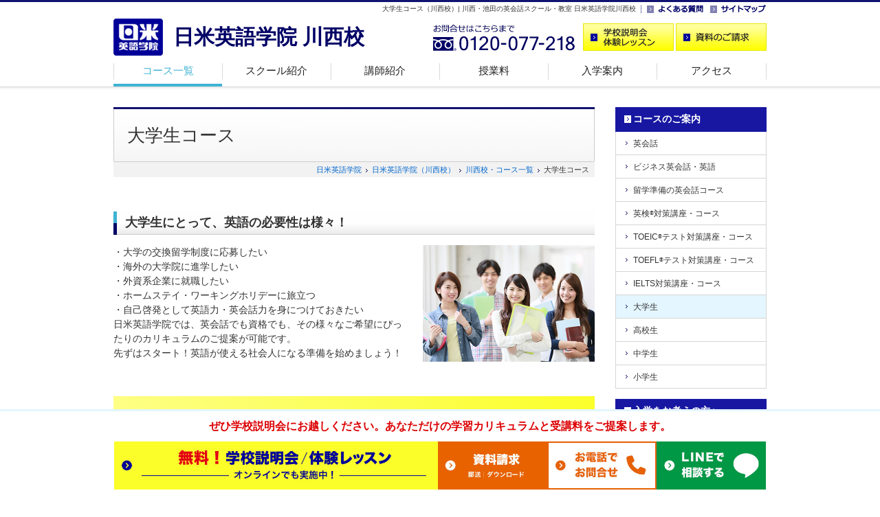

--- FILE ---
content_type: text/html
request_url: https://www.nichibeieigo.jp/kawanishi/course/university/
body_size: 33827
content:
<!DOCTYPE html>
<html lang="ja">
<!-- InstanceBegin template="/Templates/base.dwt" codeOutsideHTMLIsLocked="false" -->

<head>
	<meta charset="UTF-8">
	<!-- Google Tag Manager -->
	<script>(function (w, d, s, l, i) {
			w[l] = w[l] || []; w[l].push({
				'gtm.start':
					new Date().getTime(), event: 'gtm.js'
			}); var f = d.getElementsByTagName(s)[0],
				j = d.createElement(s), dl = l != 'dataLayer' ? '&l=' + l : ''; j.async = true; j.src =
					'https://www.googletagmanager.com/gtm.js?id=' + i + dl; f.parentNode.insertBefore(j, f);
		})(window, document, 'script', 'dataLayer', 'GTM-WXTW9W');</script>
	<!-- End Google Tag Manager -->
	<!-- InstanceBeginEditable name="description" -->
	<title>大学生コース（川西校）| 川西・池田の英会話スクール・教室 日米英語学院川西校</title>
	<meta name="Keywords" content="英会話スクール,川西,兵庫,大学生">
	<meta name="Description"
		content="大学生コースのご案内です。兵庫県川西市の英会話スクール・英会話教室なら日米英語学院川西校。小学生や中学生、高校生など、学生向けコースが充実！英会話から受験、英検(R)、留学対策まで幅広く対応しています。ただ今無料体験レッスン受付中！">
	<link rel="canonical" href="https://www.nichibeieigo.jp/kawanishi/course/university/">
	<!-- InstanceEndEditable -->
	<meta property="og:type" content="website">
	<meta property="og:image" content="https://www.nichibeieigo.jp/kawanishi/img/cmn_share_ogp.png">
	<meta property="og:site_name" content="日米英語学院川西校">
	<meta property="og:image:width" content="1200">
	<meta property="og:image:height" content="630">
	<meta property="og:locale" content="ja_JP">
	<meta name="viewport" content="width=device-width">
	<meta http-equiv="Content-Style-Type" content="text/css">
	<meta http-equiv="Content-Script-Type" content="text/javascript">
	<link rel="shortcut icon" type="image/x-icon" href="../../img/cmn_favicon.ico">
	<link rel="stylesheet" type="text/css" href="../../css/common.css" media="all">
	<link rel="stylesheet" type="text/css" href="../../css/parts.css" media="all">
	<link rel="stylesheet" type="text/css" href="../../css/clearfix.css" media="all">
	<link rel="stylesheet" txpe="text/css" href="../../css/footer-menu.css" media="all">
	<link rel="stylesheet" type="text/css" href="../../css/modal.css" media="screen">
	<link rel="stylesheet" type="text/css" href="https://www.nichibeieigo.jp/css/newCTA.css" media="all">
	<link rel="stylesheet" href="https://cdnjs.cloudflare.com/ajax/libs/font-awesome/6.1.1/css/all.min.css">
	<script src="https://ajax.googleapis.com/ajax/libs/jquery/3.0.0/jquery.min.js"></script>
	<script src="../../js/common.js"></script>
	<script src="../../js/func.js"></script>
	<!-- InstanceBeginEditable name="head" -->
	<meta property="og:title" content="大学生コース｜日米英語学院 川西校">
	<meta property="og:description"
		content="大学生コースのご案内です。兵庫県川西市の英会話スクール・英会話教室なら日米英語学院川西校。小学生や中学生、高校生など、学生向けコースが充実！英会話から受験、英検(R)、留学対策まで幅広く対応しています。ただ今無料体験レッスン受付中！">
	<link rel="stylesheet" type="text/css" href="../css/common.css" media="all">
	<link rel="stylesheet" type="text/css" href="css/top.css" media="all">
	<!-- InstanceEndEditable -->
	<!--[if lt IE 9]>
<script language="JavaScript" type="text/javascript" src="https://www.nichibeieigo.jp/kawanishi/js/css3-mediaqueries.js" charset="UTF-8"></script>
<![endif]-->
	<!-- InstanceBeginEditable name="head2" -->
	<script src="../../js/vellipsis.js"></script>
	<script language="JavaScript" type="text/javascript">
		$(function () {
			$("#box4 ul li:nth-child(1)").addClass("first");
			$("#box4 ul li:nth-child(n+2)").addClass("other");
			$("#boxVoice dd:nth-child(2)").addClass("name");
			$("#boxVoice dd:nth-child(3)").addClass("txt");
			$("#boxVoice li:nth-child(4)").addClass("none");
			$("#boxVoice .txt").vEllipsis();
			do { $("#boxVoice").children("li:lt(4)").wrapAll('<div class="clearfix"></div>') } while ($("#boxVoice").children("li").length);
		});
		if ($.support.msie) {
			if (parseInt($.support.version) == 8) {
				//For IE8
				$("html").addClass("ie8");
			}
		}
	</script>
	<!-- InstanceEndEditable -->
	<!-- modul -->
	<link rel="stylesheet" type="text/css" href="../../css/modal.css" media="screen">
	<script src="../../js/func.js"></script>
	<!-- modul end -->
</head>

<body id="top">
	<!-- Google Tag Manager (noscript) -->
	<noscript>
		<iframe src="https://www.googletagmanager.com/ns.html?id=GTM-WXTW9W"
			height="0" width="0" style="display:none;visibility:hidden"></iframe>
	</noscript>
	<!-- End Google Tag Manager (noscript) -->
	<div id="wrapper">
		<div class="head_wrapper">
			<!-- header -->
			<div id="header">
				<div class="link"> <!-- InstanceBeginEditable name="h1" -->
					<h1>大学生コース（川西校）| 川西・池田の英会話スクール・教室 日米英語学院川西校</h1>
					<!-- InstanceEndEditable -->
					<ul>
						<li><a href="../../faq"><img src="../../img/cmn_header_faq.gif" alt="よくある質問" width="82" height="18"></a>
						</li>
						<li><a href="../../sitemap"><img src="../../img/cmn_header_sitemap.gif" alt="サイトマップ" width="82"
									height="18"></a></li>
					</ul>
				</div>
				<!-- btn -->
				<div class="btn">
					<div class="logo">
						<p><a href="/kawanishi/"><img src="../../img/cmn_header_logo.gif" alt="川西の英会話スクール・教室なら日米英語学院川西校" width="72"
									height="54"></a></p>
						<h2>日米英語学院 川西校</h2>
					</div>
					<div class="enquiry">
						<p><img src="../../img/cmn_header_fd.png" alt="お問合せはこちらまで 0120-077-218" width="206" height="40"></p>
						<ul>
							<li><a href="https://www.nichibeieigo.jp/trial/"><img src="../../img/cmn_header_trial.gif"
										alt="スクール説明会・体験レッスンのご予約" width="132" height="40"></a></li>
							<!--<li><a href="https://www.nichibeieigo.jp/shiryo/"><img src="../img/cmn_header_shiryo.gif" alt="資料請求" width="132" height="40"></a></li>-->
							<li>
								<div id="demoslide01" class="main_visual bg_aaa"> <a data-target="modal2" class="modal_open"><img
											src="../../img/cmn_header_shiryo.gif" alt="資料のご請求"></a> </div>
							</li>
						</ul>
					</div>
				</div>
				<!-- navi -->
				<!-- InstanceBeginEditable name="gnavi" -->
				<div class="navigation">
					<div class="trigger"> <span></span> <span></span> <span></span>
						<p>MENU</p>
					</div>
					<nav class="menu">
						<ul class="nav">
							<li class="now"><a href="../">コース一覧</a></li>
							<li><a href="../../info/">スクール紹介</a></li>
							<li><a href="../../teacher/">講師紹介</a></li>
							<li class="sp"><a href="../../voice/">受講生の声</a></li>
							<li><a href="../../news/privatelesson.html">授業料</a></li>
							<li><a href="../../annai/">入学案内</a></li>
							<li class="end"><a href="../../map/">アクセス</a></li>
							<li class="sp"><a href="../../faq/">よくある質問</a></li>
							<li class="sp"><a href="../../sitemap/">サイトマップ</a></li>
							<li class="sp sp_end"><a href="https://www.nichibeieigo.jp/" target="_blank">メインサイト</a></li>
						</ul>
					</nav>
				</div>
				<!-- InstanceEndEditable -->
				<!-- /navi -->
			</div>
			<!-- /header -->
		</div>
		<div id="wrapperInner">
			<!-- content -->
			<div id="content">

				<!-- main -->
				<div id="main">
					<!-- モーダル(modal) -->
					<div id="modal2" class="modal_box">
						<h2>資料ご希望の方へ</h2>
						<p>郵送資料とダウンロード資料の2種類をご用意しております。</p>
						<div class="link_area">
							<ul>
								<li class="modal_link"><a href="https://www.nichibeieigo.jp/shiryo/" data-target="modal1"
										class="modal_switch"><span>郵送希望の方</span></a></li>
								<li class="modal_link"><a href="http://nichibeieigo.jp/download/" data-target="modal1"
										class="modal_switch"><span>ダウンロード希望の方</span></a></li>
							</ul>
						</div>
						<p><a class="modal_close"><i class="zmdi zmdi-close"></i></a></p>
					</div>
					<!-- モーダルここまで -->
					<!-- InstanceBeginEditable name="main" -->
					<div class="title">
						<h2>大学生コース</h2>
					</div>
					<div class="dir">
						<ol>
							<li><a href="https://www.nichibeieigo.jp/">日米英語学院</a></li>
							<li><a href="../../">日米英語学院（川西校）</a></li>
							<li><a href="../">川西校・コース一覧</a></li>
							<li>大学生コース</li>
						</ol>
					</div>
					<div class="maincon">

						<!-- box2 -->
						<div id="box2" class="cmnbox">
							<div class="inner mb20">
								<h3>大学生にとって、英語の必要性は様々！</h3>
								<p>・大学の交換留学制度に応募したい<br>
									・海外の大学院に進学したい<br>
									・外資系企業に就職したい<br>
									・ホームステイ・ワーキングホリデーに旅立つ<br>
									・自己啓発として英語力・英会話力を身につけておきたい<br>
									日米英語学院では、英会話でも資格でも、その様々なご希望にぴったりのカリキュラムのご提案が可能です。<br>
									先ずはスタート！英語が使える社会人になる準備を始めましょう！</p>
								<img src="img/uni_photo01.jpg" alt="大学生にとって、英語の必要性は様々！">
							</div>
						</div>
						<!-- box2 -->
						<!--CTA-->
						<section class="newcta">
							<p class="cta_microcatch">無料</p>
							<h2 class="cta_head">学校説明会・<br class="pcNone">
								体験レッスン</h2>
							<p class="cta_subhead">あなただけの学習カリキュラムと<br class="pcNone">
								授業料をご提案します。</p>
							<div class="cta_item cta_lesson">
								<p class="cta_lesson_subcatch"><i class="fa-solid fa-headset"></i> オンラインでも実施中</p>
								<div class="cta_anc_box cta_anc_lesson"><a href="https://www.nichibeieigo.jp/trial/"
										class="cta_anc">無料学校説明会・<br class="pcNone">
										体験レッスンはこちら</a></div>
							</div>
							<div class="cta_item cta_doc">
								<div id="demoslide01" class="main_visual bg_aaa cta_anc_box cta_anc_doc"> <a data-target="modal2"
										class="modal_open cta_anc">資料のご請求</a> </div>
							</div>
						</section>

						<!--/CTA-->
						<!-- box2-1 -->
						<div id="box2-1" class="cmnbox">
							<div class="inner">
								<div class="mb20">
									<h3>大学の交換留学制度に応募したい</h3>
									<p>必要な資格は留学先によって変わります。TOEFL iBT(R)、IELTS、TOEFL ITP(R)など。<br>
										学内の説明会に参加して、ターゲットを絞りましょう。必要スコアを目指してスタート！</p>
									<img src="img/uni_photo02.jpg" alt="大学の交換留学制度に応募したい">
								</div>
								<div class="recommend">
									<p>おすすめクラス</p>
									<ul class="clearfix">
										<li>・TOEFL iBTクラス</li>
										<li>・IELTSクラス</li>
										<li>・TOEFL ITPクラス</li>
										<li>・<a href="../../../class/group/select/speed_reading.html">速読速聴クラス</a></li>
										<li>・<a href="../../../class/group/select/notetaking.html">Note Takingクラス</a></li>
										<li>・<a href="../../../class/group/select/essaywriting.html">Essay Writingクラス</a></li>
										<li>・<a href="../../../class/group/select/discussion.html">Discussionクラス</a></li>
										<li>・Presentationクラス</li>
									</ul>
								</div>
							</div>
							<div class="inner">
								<div class="mb20">
									<h3>海外の大学院に進学したい</h3>
									<p>必要な英語の資格TOEFL iBT(R)、IELTS以外に、GREやGMATなどの資格、さらに応募の際には、Essayなどの提出も必要となります。</p>
									<img src="img/uni_photo03.jpg" alt="海外の大学院に進学したい">
								</div>
								<div class="recommend">
									<p>おすすめクラス</p>
									<ul class="clearfix">
										<li>・TOEFL iBTクラス</li>
										<li>・IELTSクラス</li>
										<li>・GREクラス</li>
										<li>・GMATクラス</li>
										<li>・<a href="../../../class/group/select/essaywriting.html">Essay Writingクラス</a></li>
										<li>・<a href="../../../class/group/select/discussion.html">Discussionクラス</a></li>
										<li>・Presentationクラス</li>
										<li>・Debateクラス</li>
									</ul>
								</div>
							</div>
							<div class="inner">
								<div class="mb20">
									<h3>外資系企業に就職したい</h3>
									<p>英語力を証明するTOEIC(R)テストのスコアと英語実践力が必要となります。英語実践力に関しては企業の基準によりますが、準備しておく方が望ましいでしょう。</p>
									<img src="img/uni_photo04.jpg" alt="外資系企業に就職したい">
								</div>
								<div class="recommend">
									<p>おすすめクラス</p>
									<ul class="clearfix">
										<li>・<a href="../../../class/group/certificate/toeic_pre.html">Pre TOEICクラス</a></li>
										<li>・<a href="../../../class/group/certificate/toeic_650.html">TOEIC 650クラス</a></li>
										<li>・<a href="../../../class/group/certificate/toeic_730.html">TOEIC 730クラス</a></li>
										<li>・<a href="../../../class/group/certificate/toeic_860.html">TOEIC 860クラス</a></li>
										<li>・速読速聴ビジネスクラス</li>
										<li>・Speed リーディングクラス</li>
										<li>・<a href="../../../class/group/certificate/shikaku_vocab.html">資格ボキャブラリークラス</a></li>
										<li>・<a href="../../../class/group/select/business_english.html">ビジネス英語クラス</a></li>
										<li>・<a href="../../../class/group/select/service.html">接客英語クラス</a></li>
										<li>・<a href="../../../class/group/select/email_at_work.html">E-mail ライティングクラス</a></li>
									</ul>
								</div>
							</div>
							<div class="inner">
								<div class="mb20">
									<h3>ホームステイ・ワーキングホリデーに旅立つ</h3>
									<p>海外での生活を快適なものにするには、こちらから話しかけるコミュニケーション能力が必要です。<br>
										しっかり表現力を身に着けて会話のイニシアチブをとれるくらいになりましょう！</p>
									<img src="img/uni_photo05.jpg" alt="ホームステイ・ワーキングホリデーに旅立つ">
								</div>
								<div class="recommend">
									<p>おすすめクラス</p>
									<ul class="clearfix">
										<li>・<a href="../../../class/group/basic/qrd.html">QRDクラス</a></li>
										<li>・<a href="../../../class/group/select/tellmeabout.html">Tell me aboutクラス</a></li>
										<li>・<a href="../../../class/group/basic/expressions.html">表現法クラス</a></li>
										<li>・<a href="../../../class/group/select/7verbs.html">7Verbs’Mysteryクラス</a></li>
										<li>・Active Communication</li>
										<li>・<a href="../../../class/group/basic/sentencemaking.html">Sentence Makingクラス</a></li>
										<li>・速聴クラス</li>
									</ul>
								</div>
							</div>
							<div class="inner">
								<div class="mb20">
									<h3>自己啓発として英語力・英会話力を身に着けたい</h3>
									<p>グローバル社会では、必ず英語が必要となる場面は出てきます。今日、明日で英語はできるようにはなりません。<br>
										いつか！の為に、今のうちに自己英語力を上げておくことはおすすめです。</p>
									<img src="img/uni_photo06.jpg" alt="自己啓発として英語力・英会話力を身に着けたい">
								</div>
								<div class="recommend">
									<p>おすすめクラス</p>
									<ul class="clearfix">
										<li>・<a href="../../../class/group/basic/grammar.html">英文法クラス</a></li>
										<li>・<a href="../../../class/group/basic/listening.html">リスニングクラス</a></li>
										<li>・<a href="../../../class/group/basic/reading.html">リーディングクラス</a></li>
										<li>・TOEIC</li>
										<li>・<a href="../../../class/group/certificate/eiken_all.html">英検クラス</a></li>
										<li>・<a href="../../../class/group/basic/sentencemaking.html">Sentence Makingクラス</a></li>
										<li>・<a href="../../../class/group/basic/writing.html">ライティングクラス</a></li>
										<li>・<a href="../../../class/group/basic/qrd.html">QRDクラス</a></li>
										<li>・<a href="../../../class/group/basic/expressions.html">表現力クラス</a></li>
										<li>・<a href="../../../class/group/select/tellmeabout.html">Tell me aboutクラス</a></li>
										<li>・<a href="../../../class/group/select/discussion.html">Discussionクラス</a></li>
									</ul>
								</div>
							</div>
						</div>
						<!-- /box2-1 -->

						<p class="cmnlink mt30"><a href="https://www.nichibeieigo.jp/course/university/" target="_blank"
								rel="noopener">大学生コースの概要についてはこちら</a></p>
					</div>
					<!-- /maincon -->
					<!-- InstanceEndEditable -->

					<!-- enquiry -->
					<div id="lastbox"> <!-- InstanceBeginEditable name="lastbox" -->
						<h3>ぜひスクール見学・無料体験レッスンにお越しください</h3>
						<p>あなただけの学習カリキュラムと受講料をご提案致します。<br>
							ご希望の方には無料体験レッスンも受けて頂けます。下記フォームよりお気軽にご予約下さい。<br>
							今ならインターネットからのご来校の予約で<span>10,000円分の割引券</span>を差し上げます！</p>
						<!--CTA-->
						<section class="newcta">
							<p class="cta_microcatch">無料</p>
							<h2 class="cta_head">学校説明会・<br class="pcNone">
								体験レッスン</h2>
							<p class="cta_subhead">あなただけの学習カリキュラムと<br class="pcNone">
								授業料をご提案します。</p>
							<div class="cta_item cta_lesson">
								<p class="cta_lesson_subcatch"><i class="fa-solid fa-headset"></i> オンラインでも実施中</p>
								<div class="cta_anc_box cta_anc_lesson"><a href="https://www.nichibeieigo.jp/trial/"
										class="cta_anc">無料学校説明会・<br class="pcNone">
										体験レッスンはこちら</a></div>
							</div>
							<div class="cta_item cta_doc">
								<div id="demoslide01" class="main_visual bg_aaa cta_anc_box cta_anc_doc"> <a data-target="modal2"
										class="modal_open cta_anc">資料のご請求</a> </div>
							</div>
						</section>

						<!--/CTA-->
						<div id="step">
							<div class="inner">
								<h2>学校説明会の流れ</h2>
								<ul>
									<li class="clearfix">
										<h3><span class="step">Step01</span><span class="flow">来校予約</span></h3>
										<dl>
											<dt><img src="../img/step_01_pic00.jpg" alt="来校予約イメージ"></dt>
										</dl>
									</li>
									<li class="clearfix">
										<h3><span class="step">Step02</span><span class="flow">カウンセリング</span></h3>
										<dl>
											<dt><img src="../img/step_01_pic01.jpg" alt="カウンセリングイメージ"></dt>
										</dl>
									</li>
									<li class="clearfix">
										<h3><span class="step">Step03</span><span class="flow">レベルチェック</span></h3>
										<dl>
											<dt><img src="../img/step_01_pic02.jpg" alt="レベルチェックイメージ"></dt>
										</dl>
									</li>
									<li class="clearfix">
										<h3><span class="step">Step04</span><span class="flow">学校説明</span></h3>
										<dl>
											<dt><img src="../img/step_01_pic03.jpg" alt="学校説明イメージ"></dt>
										</dl>
									</li>
									<li class="clearfix">
										<h3><span class="step">Step05</span><span class="flow">カリキュラム作成</span></h3>
										<dl>
											<dt class="last"><img src="../img/step_01_pic04.jpg" alt="個人別カリキュラム作成"></dt>
										</dl>
									</li>
								</ul>
								<p class="caution">※ご希望の方は無料体験レッスンを1回受講いただけます。受講内容や日時はご相談ください。</p>
							</div>
							<!-- inner -->
							<div class="online_link">
								<h2>オンライン大学生コース</h2>
								<img src="../../../online/img/plan_university_pc.jpg" alt="">
								<p>就職・留学・進学など様々な必要性に応じてクラスを選べます。</p>
								<p><a
										href="https://www.nichibeieigo.jp/online/online_course/online_university.html">オンライン大学生コースを詳しく見る</a>
								</p>
							</div>
							<!-- online_link -->
						</div>
						<!-- InstanceEndEditable -->
						<dl>
							<dt><span>お問合せはこちらまで</span></dt>
							<dd class="school">日米英語学院川西校</dd>
							<dd class="tel"><img src="../../img/cmn_lastbox_fd.png" alt="お問合せはこちらまで 0120-077-218" width="214"
									height="21"><span class="sp"><a href="tel:0120-077-218"><img src="../../img/cmn_lastbox_call.png"
											width="100" height="21" alt=""></a></span></dd>
							<dd class="time"><span>営業時間</span> ｜ 月～金&nbsp;11:30～20:30 / 土&nbsp;10:00～19:00 / 日&nbsp;10:00～19:00 /
								金・祝日&nbsp;休</dd>
							<dd class="access"><span>アクセス</span> ｜ 阪急川西能勢口駅徒歩1分、JR川西池田駅徒歩3分のアステ川西3F</dd>
						</dl>
					</div>
					<!-- /enquiry -->
				</div>
				<!-- /main -->

				<!-- side -->
				<div id="side"> <!-- InstanceBeginEditable name="side" -->
					<ul class="nav">
						<li><span><a href="../../course">コースのご案内</a></span>
							<ul>
								<li><a href="../eikaiwa">英会話</a></li>
								<li><a href="../business">ビジネス英会話・英語</a></li>
								<li><a href="../ab">留学準備の英会話コース</a></li>
								<li><a href="../eiken">英検<sup>&reg;</sup>対策講座・コース</a></li>
								<li><a href="../toeic">TOEIC<sup>&reg;</sup>テスト対策講座・コース</a></li>
								<li><a href="../toefl">TOEFL<sup>&reg;</sup>テスト対策講座・コース</a></li>
								<li><a href="../ielts/">IELTS対策講座・コース</a></li>
								<li class="now"><a href="../university/">大学生</a></li>
								<li><a href="../highschool">高校生</a></li>
								<li><a href="../juniorhigh">中学生</a></li>
								<li><a href="../elementary">小学生</a></li>
							</ul>
						</li>
					</ul>
					<ul class="nav">
						<li><span><a href="../../annai">入学をお考えの方へ</a></span>
							<ul>
								<li><a href="https://www.nichibeieigo.jp/annai/enrollment.html" target="_blank">入学の流れ</a></li>
								<li><a href="../../curriculum">個人別カリキュラム</a></li>
								<li><a href="../../lesson">レッスン形態</a></li>
								<li><a href="../../cpn">割引制度一覧</a></li>
								<li><a href="../../info">スクール紹介</a></li>
								<li><a href="../../teacher">講師紹介</a></li>
								<li><a href="../../voice/">受講生の声</a></li>
								<li><a href="../../photo/">フォトギャラリー</a></li>
							</ul>
						</li>
					</ul>
					<!-- InstanceEndEditable -->
					<ul class="etc">
						<li><a href="https://www.nichibeieigo.jp/" target="_blank"><img src="../../img/cmn_side_mainsite.gif"
									alt="日米英語学院メインサイト" width="218" height="44"></a></li>
						<li><a href="../../company/school.html"><img src="../../img/cmn_side_school.gif" alt="スクール一覧" width="218"
									height="44"></a></li>
					</ul>
					<ul class="etc">
						<li><a href="https://www.nichibeieigo.jp/campaign/kawanishi/"><img
									src="https://www.nichibeieigo.jp/img/cmn_side_btn_cpn.jpg" alt="キャンペーン" width="218" height="126"></a>
						</li>
						<li class="sidebnr_sp"><a href="https://www.nichibeieigo.jp/online/"><img
									src="https://www.nichibeieigo.jp/img/cmn_side_btn_online.jpg" alt="オンラインレッスン" width="218"
									height="126"></a></li>
						<li><a href="https://www.nichibeieigo.jp/corp/" target="_blank"><img src="../../img/cmn_side_kenshu.png"
									alt="企業語学研修" width="218" height="58"></a></li>
						<li><a href="https://www.nichibeieigo.jp/course/kyufukin/" target="_blank"><img
									src="../../img/cmn_side_kyufukin.png" alt="一般教育訓練給付金コース" width="218" height="58"></a></li>
					</ul>
					<!-- InstanceBeginEditable name="sidebtn" -->
					<ul class="btn">
						<li><a href="https://www.nichibeieigo.jp/trial/"><img src="../../img/cmn_side_trial.gif"
									alt="スクール説明会・体験レッスンのご予約" width="220" height="60"></a></li>
						<li><a href="https://www.nichibeieigo.jp/shiryo/"><img src="../../img/cmn_side_shiryo.gif"
									alt="資料のご請求" width="220" height="60"></a></li>
					</ul>
					<!-- InstanceEndEditable -->
				</div>
				<!-- /side -->
			</div>
			<!-- /content -->

			<!-- pagetop -->
			<div class="pagetop">
				<p><a href="#top"><img src="../../img/cmn_gototop.gif" alt="ページの先頭へ" width="109" height="30"></a></p>
			</div>
			<!-- /pagetop -->
		</div>
		<!-- /wrapperInner -->

		<!-- footer -->
		<div id="footer">
			<div id="footerInner">
				<div>
					<ul class="n1 first">
						<li><a href="/kawanishi/">ホーム</a></li>
						<li><a href="https://www.nichibeieigo.jp/annai/enrollment.html" target="_blank">入学の流れ</a></li>
						<li><a href="../../curriculum/">個人別カリキュラム</a></li>
						<li><a href="../../lesson/">レッスン形態</a></li>
						<li><a href="../../cpn/">割引制度一覧</a></li>
						<li><a href="../../info/">スクール紹介</a></li>
						<li><a href="../../teacher/">講師紹介</a></li>
						<li><a href="../../voice/">受講生の声</a></li>
						<li class="end"><a href="../../photo/">フォトギャラリー</a></li>
					</ul>
					<ul class="n2 first">
						<li><a href="../../course/">コース一覧</a>
							<ul>
								<li><a href="../eikaiwa">英会話コース</a></li>
								<li><a href="../business">ビジネス英会話・英語コース</a></li>
								<li><a href="../ab">留学準備の英会話コース</a></li>
								<li><a href="../eiken">英検<sup>&reg;</sup>対策講座・コース</a></li>
								<li><a href="../toeic">TOEIC<sup>&reg;</sup>テスト対策講座・<br>
										コース</a></li>
								<li><a href="../toefl">TOEFL<sup>&reg;</sup>テスト対策講座・<br>
										コース</a></li>
							</ul>
						</li>
					</ul>
					<ul class="n2 second">
						<li><span>&nbsp;</span>
							<ul>
								<li><a href="../ielts/">IELTS対策講座・コース</a></li>
								<li class="dotted"><a href="../university/">大学生コース</a></li>
								<li><a href="../highschool">高校生コース</a></li>
								<li><a href="../juniorhigh">中学生コース</a></li>
								<li><a href="../elementary">小学生本科コース</a></li>
								<li><a href="https://www.nichibeieigo.jp/course/kyufukin" target="_blank">一般教育訓練給付金コース</a></li>
							</ul>
						</li>
					</ul>
					<ul class="n3 first">
						<li><a href="/map/">スクール一覧</a>
							<ul>
								<li><a href="https://www.nichibeieigo.jp/shinjuku/" target="_blank">新宿校</a></li>
								<li><a href="https://www.nichibeieigo.jp/shibuya/" target="_blank">渋谷校</a></li>
								<li><a href="https://www.nichibeieigo.jp/ikebukuro/" target="_blank">池袋校</a></li>
								<li><a href="https://www.nichibeieigo.jp/yokohama/" target="_blank">横浜校</a></li>
								<li><a href="https://www.nichibeieigo.jp/umeda/" target="_blank">梅田校</a></li>
							</ul>
						</li>
					</ul>
					<ul class="n3 second">
						<li>
							<ul>
								<li><a href="https://www.nichibeieigo.jp/tennoji/" target="_blank">天王寺校</a></li>
								<li><a href="https://www.nichibeieigo.jp/kyoto/" target="_blank">四条校</a></li>
								<li><a href="https://www.nichibeieigo.jp/kobe/" target="_blank">三宮校</a></li>
							</ul>
						</li>
					</ul>
					<ul class="n4 last">
						<li class="sp"><a href="https://www.nichibeieigo.jp/annai/enrollment.html" target="_blank">入学の流れ</a></li>
						<li class="sp"><a href="../../curriculum/">個人別カリキュラム</a></li>
						<li class="sp"><a href="../../lesson/">レッスン形態</a></li>
						<li class="sp"><a href="../../news/privatelesson.html">授業料について</a></li>
						<li class="sp"><a href="../../cpn/">割引制度一覧</a></li>
						<li class="sp"><a href="../../info/">スクール紹介</a></li>
						<li class="sp"><a href="../../teacher/">講師紹介</a></li>
						<li class="sp"><a href="../../voice/">受講生の声</a></li>
						<li class="pc"><a href="../../map/">アクセス</a></li>
						<li class="pc"><a href="../../faq/">よくある質問</a></li>
						<li class="pc"><a href="../../sitemap/">サイトマップ</a></li>
						<li><a href="https://www.nichibeieigo.jp/company/gaiyou.html" target="_blank">会社案内</a></li>
						<li><a href="https://www.nichibeieigo.jp/map/" target="_blank">スクール一覧</a></li>
						<li><a href="https://www.nichibeieigo.jp/privacy/" target="_blank">個人情報保護方針</a></li>
						<li><a href="https://www.nichibeieigo.jp/rule/" target="_blank">利用規約</a></li>
						<li><a href="http://www.nichibei-job.com/" target="_blank">採用情報</a></li>
						<li class="pc"><a href="http://teach.nichibei-job.com/" target="_blank">Teaching Job Information</a></li>
						<li class="sp"><a href="https://www.nichibeieigo.jp/" target="_blank">メインサイト</a></li>
					</ul>
				</div>
				<p class="trademark">TOEFL and TOEIC are registered trademarks of ETS. This website is not endorsed or approved
					by ETS.<br>
					英検<sup>&reg;</sup>は、公益財団法人 日本英語検定協会の登録商標です。このコンテンツは、公益財団法人 日本英語検定協会の承認や推奨、その他の検討を受けたものではありません。</p>
				<p class="copyright"><span>日米英語学院川西校&nbsp;〒666-0033 兵庫県川西市栄町25-1 アステ川西3F&emsp;</span>Copyright &copy; 英会話スクール
					日米英語学院 All Rights Reserved.</p>
			</div>
			<!-- /footerInner -->
		</div>
		<!-- /footer -->
	</div>
	<!--CV BAR-->
	<div id="footer2">
		<div id="slide_slide">
			<p class="attention">ぜひ学校説明会にお越しください。あなただけの学習カリキュラムと受講料をご提案します。</p>
			<div id="slide-in">
				<ul>
					<li class="pc_semi"><a href="https://www.nichibeieigo.jp/trial/"><img src="/img/pc_yellow.jpg"
								alt="学校説明会実施中"></a></li>
					<!--			<li class="pc_doc"><a href="https://www.nichibeieigo.jp/shiryo/"><img src="/img/pc_doc2.jpg" alt="資料請求"></a></li>-->
					<li class="pc_doc">
						<div id="demoslide01" class="main_visual bg_aaa"><a data-target="modal2" class="modal_open"><img
									src="/img/pc_doc.jpg" alt="資料のご請求"></a></div>
					</li>
					<li class="pc_tel">
						<div id="demoslide01" class="main_visual bg_aaa"><a data-target="modal3" class="modal_open"><img
									src="/img/pc_tel.jpg" alt="お電話にてお問合せ"></a></div>
					</li>
					<li class="pc_line"><a href="https://lin.ee/X3K8cLY" target="_blank" rel="noopener noreferrer"><img
								src="/img/pc_line.jpg" alt="LINEにてお気軽にお問い合わせ"></a></li>
				</ul>
				<!-- モーダル(modal) -->
				<div id="modal3" class="modal_box_telno">
					<div class="tel_no">
						<ul>
							<li>川西校：<a href="tel:0120077218">0120-077-218</a></li>
						</ul>
						<h3>営業時間</h3>
						<dl>
							<dt>月～木｜</dt>
							<dd>11:30~20:30</dd>
							<dt>土曜｜</dt>
							<dd>10:00~19:00</dd>
							<dt>日曜｜</dt>
							<dd>10:00~19:00</dd>
						</dl>
						<p>※金・祝日休</p>
					</div>
					<!--/tel_no-->
				</div>
				<!--/modal3-->
				<p><a class="modal_close"><i class="zmdi zmdi-close"></i></a></p>
			</div>
			<!--/slide-in-->
			<!-- モーダルここまで -->
		</div>
		<!--/slide-slide-->
	</div>
	<!--/CV BAR-->
	<!-- Yahoo!アクセス解析タグ -->
	<script id="tagjs" type="text/javascript">
		(function () {
			var tagjs = document.createElement("script");
			var s = document.getElementsByTagName("script")[0];
			tagjs.async = true;
			tagjs.src = "//s.yjtag.jp/tag.js#site=yuECdkF";
			s.parentNode.insertBefore(tagjs, s);
		}());
	</script>
	<noscript>
		<iframe src="//b.yjtag.jp/iframe?c=yuECdkF" width="1" height="1" frameborder="0" scrolling="no" marginheight="0"
			marginwidth="0"></iframe>
	</noscript>
</body>
<!-- InstanceEnd -->

</html>

--- FILE ---
content_type: text/css
request_url: https://www.nichibeieigo.jp/kawanishi/css/parts.css
body_size: 26360
content:
@charset "UTF-8";

/* ==========================================================
PC閲覧用 481px以上
========================================================== */

@media print, screen and (min-width: 481px) {

/*----------------------------------------
clearfix
-----------------------------------------*/
	#header .btn:before,
	#header .btn:after,
	#header .nav:before,
	#header .nav:after,
	#content:before,
	#content:after {
		content: "";
		display: table;
	}
	#header .btn:after,
	#header .nav:after,
	#content:after {
		clear: both;
	}
	#header .btn
	#header .nav
	#content {
		zoom: 1;/*IE7*/
		position: relative;/*DW*/
	}
/*----------------------------------------
wrapper
-----------------------------------------*/
	#wrapper {
		position: relative;
		width: 100%;
	}
	#wrapperInner {
		width: 990px;
		margin: 0 auto;
		padding: 0 20px;
	}
/*----------------------------------------
header
-----------------------------------------*/
	.head_wrapper{
		position: fixed;
		z-index: 99999;
		width: 100%;
		height: 133px;
		background: url("../img/cmn_header_bg.jpg") repeat-x;
	}
	#header {
		position: relative;
		width: 950px;
		height: 122px;
		margin: 0 auto;
		padding-top: 4px;
		font-size: 10px;
		font-size: 1.0rem;
	}
	#header .link {
		width: 950px;
		height: 18px;
	}
	#header .link h1 {
		width: 760px;
		float: left;
		text-align: right;
		line-height: 18px;
	}
	#header .link ul {
		float: right;
		background: url(../img/cmn_header_line.gif) 0 3px no-repeat;
	}
	#header .link li {
		float: left;
		padding-left: 10px;
	}
	#header .link li img {
		width: 82px;
		height: 18px;
	}
	#header .btn {
		padding-top: 12px;
	}
	#header .logo {
		width: 450px;
		float: left;
		margin-top: -7px;
	}
	#header .logo img {
		float: left;
	}
	#header .logo h2 {
		float: left;
		font-size: 30px;
		font-size: 3.0rem;
		font-weight: bold;
		line-height: 54px;
		padding-left: 15px;
		color: #000066;
	}
	#header .logo h2 a {
		color: #000066;
	}
	#header .logo h2 a:hover {
		text-decoration: none;
	}
	#header .enquiry {
		float: right;
		width: 485px;
	}
	#header .enquiry p {
		float: left;
	}
	#header .enquiry p {
		width: 206px;
		height: 40px;
	}
	#header .enquiry ul {
		float: right;
	}
	#header .enquiry li {
		float: left;
		margin-left: 3px;
	}
	#header .enquiry li img {
		width: 132px;
		height: 40px;
	}
/* navigation */
	.navigation ul {
		width: 950px;
		position: absolute;
		left: 0;
		bottom: 0px;
	}
	.navigation li {
		float: left;
		height: 34px;
	}
	.navigation li a {
		height: 34px;
		font-size: 15px;
		font-size: 1.5rem;
		text-align: center;
		display: block;
		text-decoration: none;
		color: #222222;
	}
	.navigation li a {
		width: 158px;
		background: url(../img/cmn_header_navi.gif) no-repeat;
	}
	.navigation li a:hover,
	.navigation li a.on,
	.navigation li.now a {
		background: url(../img/cmn_header_navi_on.gif) no-repeat;
		color: #3eb2d4;
	}
	.navigation li.end a {
		width: 160px !important;
		background: url(../img/cmn_header_navi.gif) -790px no-repeat !important;
	}
	.navigation li.end a:hover,
	.navigation li.end a.on,
	.navigation li.end.now a {
		background: url(../img/cmn_header_navi_on.gif) -790px no-repeat !important;
	}
	.navigation .trigger p {
		display: none;
	}
/*----------------------------------------
content
-----------------------------------------*/
	#content {
		width: 950px;
		margin: 0 auto;
		padding: 156px 0 75px;
	}
/*----------------------------------------
main
-----------------------------------------*/
	#main {
		float: left;
		width: 700px;
		font-size: 14px;
		font-size: 1.4rem;
	}
	#main .title {
		background: url(../img/cmn_title_bg.jpg) no-repeat;
		height: 80px;
		font-size: 26px;
		font-size: 2.6rem;
		line-height: 82px;
		padding-left: 20px;
	}
	#main .title sup {
		top: -1.0em;
	}
	#main .dir {
		background-color: #F2F2F2;
		text-align: right;
		padding: 3px 8px 3px 0;
		z-index: 2;
	}
	#main .dir ol {
		float: right;
		font-size: 11px;
		font-size: 1.1rem;
	}
	#main .dir ol li {
		list-style: none;
		float: left;
	}
	#main .dir ol li a {
		background: url(../img/cmn_dir_arrow.gif) no-repeat right 2px;
	}
	#main .dir ol li a {
		padding-right: 15px;
	}
	#main .dir:before,
	#main .dir:after,
	#main ol:before,
	#main ol:after {
		content: "";
		display: table;
	}
	#main .dir:after,
	#main ol:after {
		clear: both;
	}
	#main .dir,
	#main ol {
		zoom: 1;/*IE7*/
		position: relative;/*DW*/
	}
	#main .btn_sp {
		display: none;
	}
	#main .notice {
		margin: 30px 0 20px;
		padding: 15px 15px 15px 20px;
		color: #cc3333;
		background: #fffce2;
		border: 1px solid #cc3333;
		text-align: justify;
	}
	#main .notice h3 {
		width: 420px;
		font-size: 1.8rem;  
		font-size: 18px;
		font-weight: bold;
		float: left;
		padding-bottom: 5px;
	}
	#main .notice h3 + p {
		width: 420px;
		float: left;
	}
	#main .notice .pc {
		float: right;
	}
	#main .notice img:hover {
		opacity: 0.8;
	}
/*----------------------------------------
#box1
-----------------------------------------*/
	#box1{
		margin-top: 30px;
	}
	#box2,
	#box3,
	#box4,
	#box5,
	#box6 {
		margin-top: 50px;
	}
	.cmnbox {
		z-index: 1;
	}
	.cmnbox h2 {
		width: 682px;
		margin-bottom: 20px;
		padding: 5px 0 4px 14px;
		border-left: solid 4px #3eb2d4;
		background-color: #000066;
		color: #ffffff;
		font-weight: bold;
		font-size: 18px;
		font-size: 1.8rem;
	}
	.cmnbox h2 em {
		padding-left: 4px;
		font-style: normal;
		font-size: 14px;
		font-size: 1.4rem;
	}
	.cmnbox h2 sup {
		top: -1.2em;
	}
	.cmnbox h3 {
		position: relative;
		font-size: 18px;
		font-size: 1.8rem;
		font-weight: bold;
		border-left: 5px solid #3eb2d4;
		padding: .15em 0 .25em .65em;
		margin-bottom: 15px;
		background: -webkit-linear-gradient(top, #fff, #fefefe 50%, #eaeaea);
		background: linear-gradient(to bottom, #fff, #fefefe 50%, #eaeaea);
		/*IE6 IE7 */
		filter: progid:DXImageTransform.Microsoft.gradient(GradientType=0,startcolorstr=#ffffff, endcolorstr=#eaeaea);
		/* IE8 IE9 */
		-ms-filter:"progid:DXImageTransform.Microsoft.gradient(GradientType=0,startcolorstr=#ffffff, endcolorstr=#eaeaea))";
		zoom: 1;
	}
	.cmnbox h3:before {
		position: absolute;
		left: -5px;
		bottom: 0;
		content:"";
		width: 5px;
		height: 50%;
		background-color: #000066;
	}
	.cmnbox h3:after {
		position: absolute;
		left: 0;
		bottom: 0;
		content: "";
		width: 100%;
		height: 0;
		border-bottom: 1px solid #ccc;
	}
	.cmnbox h3 sup {
		top: -0.8em;
	}
/* cmnlink */
	.cmnlink a {
		display: inline-block;
		padding: 8px 10px 8px 25px;
		background: #eeeeee url(../img/cmn_main_ya_b1.gif) no-repeat 10px 0.7em;
		color: #333333;
		text-decoration: none;
		line-height: 1;
	}
	.cmnlink a:hover,
	.cmnlink a:active {
		background-color: #e4f6ff;
		background-position: -690px 0.7em;
	}
/* frame */
	.f1 {
		background: url(../img/cmn_main_color01.gif);
		padding: 5px;
	}
	.f2 {
		background: url(../img/cmn_main_color02.gif);
		padding: 5px;
	}
	.f3 {
		background: url(../img/cmn_main_color03.gif);
		padding: 5px;
	}
	.finner {
		background: #FFFFFF;
		padding: 20px;
	}
/*----------------------------------------
side
-----------------------------------------*/
	#side {
		float: right;
		width: 220px;
	}
	#side .nav {
		width: 220px;
		font-size: 13px;
		font-size: 1.22rem;
		margin-bottom: 15px;
	}
	#side .nav li a {
		display: block;
		color: #333333;
		text-decoration: none;
	}
	#side .nav li img {
		vertical-align: middle;
		margin-left: 5px;
	}
	#side .nav sup {
		top: -0.3em;
	}
/* nav - 1 */
	#side .nav li span a {
		padding: 7px 0 8px 26px;
		color: #ffffff;
		font-weight: bold;
		font-size: 14px;
		font-size: 1.4rem;
	}
	#side .nav li span a:link,
	#side .nav li span a:visited {
		background: #000099 url(../img/cmn_side_navi.gif) no-repeat;
	}
	#side .nav li span a:hover,
	#side .nav li span a:active {
		background-color: #3eb2d4;
		background-position: 0 -40px;
	}
/* nav - 2 */
		#side .nav li li {
		border: solid 1px #d5d5d5;
		border-top: none;
	}
	#side .nav li li a {
		padding: 8px 10px 7px 25px;
	}
	#side .nav li li a:link,
	#side .nav li li a:visited {
		background: url(../img/cmn_side_arrow.gif) no-repeat 10px 0.9em;
	}
	#side .nav li li.blank a:link,
	#side .nav li li.blank a:visited {
		background: url(../img/cmn_side_arrow_blank.gif) no-repeat 10px 0.9em;
	}
	#side .nav li li.now a,
	#side .nav li li.blank a:hover,
	#side .nav li li a:hover,
	#side .nav li li a:active {
		background-color: #e4f6ff;
	}
/* nav - 3 */
	#side .nav li li ul {
		padding: 3px 10px 5px 10px;
		border-top: solid 1px #ffffff;
		background-color: #f4f4f4;
	}
	#side .nav li li li {
		padding-top: 2px;
		border: none;
	}
	#side .nav li li li a {
		padding: 2px 10px 0 25px;
	}
	#side .nav li li li a:link,
	#side .nav li li li a:visited {
		background: url(../img/cmn_side_arrow.gif) no-repeat 10px 0.4em;
	}
	#side .nav li li li.now a,
	#side .nav li li li a:hover,
	#side .nav li li li a:active {
		background-color: #dcdcdc;
	}
/* btn */
	#side .btn {
		width: 220px;
		margin-top: 10px;
	}
	#side .btn li {
		padding-top: 5px;
	}
/* etc */
	#side .etc {
		width: 220px;
		margin-top: 10px;
	}
	#side .etc li {
		padding-top: 5px;
	}
	#side .etc li img {
		border: solid 1px #d4d4d4;
	}
	#side .etc li.fb img {
		border: solid 1px #3b5998;
	}
	#side .etc li a:hover img,
	#side .etc li a:active img {
		border: solid 1px #3eb2d4!important;
	}
	#side #facebookBoad {
		margin-top: 15px;
	}
/*----------------------------------------
pagetop
-----------------------------------------*/
	.pagetop_sp ul {
		display: none;
	}
	.pagetop {
		display: none;
		position:relative;
		width:100%;
		max-width:950px;
		height:0;
		margin:0 auto;
	}
	.pagetop a {
		position: fixed;
		bottom: 0px;
		left:auto;
		display: block;
		width: 109px;
		height:30px;
		margin-left:841px;
		z-index:9999;
	}
	.pagetop a:before,
	.pagetop a:after {
		position:absolute;
		left:50%;
		content:"";
		width:0px;
		height:0px;
		margin-left:-10px;
		border:10px solid transparent;
	}
/*----------------------------------------
lastbox
-----------------------------------------*/
	#lastbox {
		margin-top: 40px;
		padding-top: 20px;
		background: url(../img/cmn_foot_lastbox_dotline.gif) top no-repeat;
	}
	#lastbox h3 {
		font-size: 18px;
		font-size: 1.8rem;
		color: #CC0000;
	}
	#lastbox p {
		margin-top: 5px;
	}
	#lastbox p span {
		color: #CC0000;
		font-weight: bold;
	}
	#lastbox ul {
		margin: 20px 0 30px;
	}
	#lastbox li {
		float: left;
	}
	#lastbox li.mr {
		margin-right: 8px;
	}
	#lastbox li img {
		width: 346px;
		height: auto;
	}
	#lastbox ul:before,
	#lastbox ul:after{
		content: "";
		display: table;
	}
	#lastbox:after,
	#lastbox ul:after {
		clear: both;
	}
	#lastbox ul {
		zoom: 1;/*IE7*/
		position: relative;/*DW*/
	}
	#lastbox ul.sp {
		display: none;
	}
	#lastbox dl {
		color: #000066;
	}
	#lastbox dt {
		margin-bottom: 12px;
		color: #FFFFFF;
	}
	#lastbox dt span {
		background-color: #000066;
		padding: 2px 8px;
	}
	#lastbox dd {
		font-size: 22px;
		font-size: 2.2rem;
		line-height: 1.0;
	}
	#lastbox dd img {
		margin-top: 5px;
	}
	#lastbox dd.time {
		font-size: 13px;
		font-size: 1.3rem;
		margin-top: 8px;
	}
	#lastbox dd.access {
		font-size: 13px;
		font-size: 1.3rem;
		margin-top: 5px;
	}
	#lastbox dd .sp {
		display: none;
	}
	#lastbox .access_map{
		margin-top: 10px;
	}
	#lastbox .inner{
		display: inline-block;
	}
	#lastbox .inner .maplink{
		text-align: right;
	}
	#lastbox .access_map img{
		width:auto;
		height: 140px;
		padding-bottom: 27px;
	}	
/*----------------------------------------
footer
-----------------------------------------*/
	#footer {
		width: 100%;
		background: url(../img/cmn_footer_bg.png) bottom left repeat-x;
		font-size: 12px;
		font-size: 1.2rem;
	}
	#footerInner {
		width: 990px;
		margin: 0 auto;
		padding: 0 20px;
	}
	#footer div {
		width: 950px;
		margin: 0 auto;
	}
	#footer ul {
		float: left;
	}
	#footer .n2.first {
		padding: 25px 0 0 17px;
	}
	#footer .n2.second {
		padding: 25px 0 0 8px;
	}	
	#footer .n3.first {
		padding: 25px 0 0 17px;
	}
	#footer .n3.second {
		padding: 22px 0 0 8px;
	}
	#footer ul.first {
		padding: 25px 0 0 0;
	}
	#footer ul.last {
		padding: 25px 0 0 17px;
	}
	#footer li {
		padding-top: 6px;
	}
	#footer li sup {
		font-size: 0.7rem;
		top: -0.8em;
	}
	#footer li ul {
		float: none;
		padding: 4px 0 12px 0;
	}
	#footer li li {
		padding: 8.5px 0 6px 0;
		background: url(../img/cmn_foot_line.gif) repeat-x left top;
	}
	#footer li li.first {
		padding-top: 6px;
		background: none;
		border-top: solid 1px #c8c8c8;
	}
	#footer li li.dotted{
		border-top:none;
		background: url(../img/cmn_foot_line.gif) repeat-x left top;
	}
	#footer .n1 li,
	#footer .n1 li li {
		width: 130px;
	}
	#footer .n2 li,
	#footer .n2 li li {
		width: 190px;
	}
	#footer .n3 li,
	#footer .n3 li li {
		width: 100px;
	}
	#footer .n4 li,
	#footer .n4 li li {
		width: 170px;
	}
	#footer li a {
		display: inline-block;
		padding-left: 20px;
	}
	#footer li span a {
		font-weight: bold;
	}
	#footer li a:link,
	#footer li a:visited {
		color: #424242;
		text-decoration: none;
		background: url(../img/cmn_main_ya_b1.gif) no-repeat 5px 0.25em;
	}
	#footer li a:hover,
	#footer li a:active {
		background-position: -695px 0.25em;
	}
	#footer li li a:link,
	#footer li li a:visited {
		color: #424242;
		text-decoration: none;
		background: url(../img/cmn_main_ya_a1.gif) no-repeat 5px 0.25em;
	}
	#footer li li a:hover,
	#footer li li a:active {
		color: #0099ff;
		text-decoration: underline;
	}
	#footer li img {
		vertical-align: middle;
		margin-left: 5px;
	}
	#footer li sup {
		font-size: 0.7rem;
		top: -0.8em;
	}
/* copy */
	#footer p {
		clear: both;
		width: 100%;
		text-align: center;
	}
	#footer p.trademark {
		font-size: 1.0rem;
		padding: 10px 0;
	}
	#footer p.copyright {
		font-size: 1.1rem;
		color: #FFFFFF;
		padding: 10px 0;
	}
/*----------------------------------------
スマホのみ表示 PC非表示
-----------------------------------------*/
	.sp {
		display: none;
	}
}

/* タブレットPC 481px以上 1023px以下
========================================================== */
@media (min-width: 481px) and (max-width: 1023px) {
	#footer {
		min-width: 1023px;
		background: url(../img/cmn_footer_bg.png) #f4f4f4 bottom left repeat-x;
	}
}
/* ==========================================================
スマホ閲覧用 480px以下
========================================================== */

@media screen and (max-width: 480px) {

/*----------------------------------------
wrapper
-----------------------------------------*/
	#wrapper {
		position: relative;
		width: 100%;
	}
/*----------------------------------------
header
-----------------------------------------*/
	#header {
		width: 100%;
		height: 60px;
		margin: 0 auto;
		padding-top: 4px;
	}
/* link */
	#header .link {
		display: none;
	}
/* btn */
	#header .btn {
		padding: 10px 0 0 10px;
	}
/* logo */
	#header .logo {
		width: 100%;
		float: left;
	}
	#header .logo img {
		float: left;
		width: 48px;
		height: 36px;
	}
	#header .logo h2 {
		float: left;
		font-size: 20px;
		font-size: 2.0rem;
		font-weight: bold;
		line-height: 1.9;
		padding-left: 10px;
		color: #000066;
	}
	#header .logo h2 a {
		color: #000066;
	}
	#header .logo h2 a:hover {
		text-decoration: none;
	}
	/* btn */
	#header .enquiry {
		display: none;
	}
/* navigation */
	.navigation {
		width: 46px;
		background: #65ace4;
		color: #FFF;
		position: absolute;
		top: 12px;
		right:10px;
		height: 42px;
	}
	.navigation div {
		position: absolute;
		top: 8px;
		left: 8px;
	}
	.active {
		color: #fff;
		background: #65ace4;
	}
	.menu {
		position: absolute;
		top: 42px;
		right: 0px;
		width: 180px;
		overflow: hidden;
		z-index: 100;
		background: #999;
		background-color: rgba(51,51,51,0.8); 
	}
	.menu a {
		display: block;
		text-decoration: none;
		color: #FFFFFF;
		padding: 8px 20px;
		border-bottom: 1px solid #FFF;
		line-height: 30px;
		font-size: 1.4rem;
	}
/*menu trigger*/
	.trigger,
	.trigger span {
		display: inline-block;
		transition: all .4s;
		box-sizing: border-box;
	}
	.trigger {
		position: relative;
		width: 30px;
		height: 30px;
		text-align: center;
	}
	.trigger span {
		position: absolute;
		left: 0;
		width: 100%;
		height: 2px;
		background-color: #fff;
		border-radius: 4px;
	}
	.trigger span:nth-of-type(1) {
		top: 0;
	}
	.trigger span:nth-of-type(2) {
		top: 6px;
	}
	.trigger span:nth-of-type(3) {
		top: 12px;
	}
	.trigger p {
		width: 30px;
		position: absolute;
		font-size: 1.0rem;
		text-align: center;
		bottom: 0;
	}
	.navigation.active .trigger span:nth-of-type(1) {
		top: 8px;
		-webkit-transform: translateY(5px) rotate(-315deg);
		transform: translateY(5px) rotate(-315deg);
	}
	.navigation.active .trigger span:nth-of-type(2) {
		opacity: 0;
	}
	.navigation.active .trigger span:nth-of-type(3) {
		top: 8px;
		-webkit-transform: translateY(5) rotate(315deg);
		transform: translateY(5px) rotate(315deg);
	}
	.navigation.active .trigger p {
		opacity: 0;
	}
	.trigger:hover {
		cursor: pointer;
	}
/*----------------------------------------
content
-----------------------------------------*/
	#content {
		width: 100%;
		margin: 0 auto;
	}
/*----------------------------------------
main
-----------------------------------------*/
	#main {
		width: 100%;
		font-size: 14px;
		font-size: 1.4rem;
	}
	#main .title {
		background: url(../img/cmn_title_bg.jpg) no-repeat;
		height: 80px;
		font-size: 20px;
		font-size: 2.0rem;
		line-height: 1.3;
		padding-left: 14px;
	}
	#main .title h2 {
		position: relative;
		top: 50%;
		transform: translateY(-50%);
	}
	#main .dir {
		background-color: #F2F2F2;
		text-align: right;
		padding: 3px 8px 3px 0;
		z-index: 2;
	}
	#main .dir ol {
		float: right;
		font-size: 13px;
		font-size: 1.3rem;
	}
	#main .dir ol li {
		list-style: none;
		display: inline;
	}
	#main .dir ol li a {
		background: url(../img/cmn_dir_arrow.gif) no-repeat right 2px;
	}
	#main .dir ol li a {
		padding-right: 15px;
	}
	#main .dir ol li span {
		display: none;
	}
	#main .dir:before,
	#main .dir:after,
	#main ol:before,
	#main ol:after {
		content: "";
		display: table;
	}
	#main .dir:after,
	#main ol:after {
		clear: both;
	}
	#main .dir,
	#main ol {
		zoom: 1;/*IE7*/
		position: relative;/*DW*/
	}
	#main .btn_sp {
		padding: 20px 10px 0;
		margin-bottom: -10px;
	}
	#main .btn_sp li {
		width: 49%;
		float: left;
	}
	#main .btn_sp li:first-child {
		margin-right: 2%;
	}
	#main .btn_sp li img {
		width: 100%;
	}
	#main .maincon {
		padding: 0 10px;
	}
	#main .notice {
		margin: 30px 0 20px;
		padding: 15px;
		color: #cc3333;
		background: #fffce2;
		border: 1px solid #cc3333;
		text-align: justify;
	}
	#main .notice h3 {
		font-size: 1.8rem;  
		font-size: 18px;
		font-weight: bold;
		line-height: 1.3;
		padding-bottom: 5px;
	}
	#main .notice img {
		width: 100%;
		height: auto;
		margin-top: 10px;
	}
/* box# */
	#box1,
	#box2,
	#box3,
	#box4,
	#box5,
	#box6 {
		margin-top: 30px;
	}
/* cmnbox */
	.cmnbox {
		z-index: 1;
	}
/* h2 */
	.cmnbox h2 {
		margin: 0 0 15px 0;
		padding: 5px 10px 4px 12px;
		border-left: solid 4px #3eb2d4;
		background-color: #000066;
		color: #ffffff;
		font-weight: bold;
		font-size: 17px;
		font-size: 1.7rem;
		line-height: 1.3;
	}
	.cmnbox h2 em {
		padding-left: 4px;
		font-style: normal;
		font-size: 14px;
		font-size: 1.4rem;
	}
	.cmnbox h2 sup {
		top: -1.2em;
	}
/* h3 */
	.cmnbox h3 {
		position: relative;
		font-size: 16px;
		font-size: 1.6rem;
		font-weight: bold;
		line-height: 1.3;
		border-left: 5px solid #3eb2d4;
		padding: .15em 0 .25em .65em;
		margin-bottom: 15px;
		background: -webkit-linear-gradient(top, #fff, #fefefe 50%, #eaeaea);
		background: linear-gradient(to bottom, #fff, #fefefe 50%, #eaeaea);
		/*IE6 IE7 */
		filter: progid:DXImageTransform.Microsoft.gradient(GradientType=0,startcolorstr=#ffffff, endcolorstr=#eaeaea));
		/* IE8 IE9 */
		-ms-filter:"progid:DXImageTransform.Microsoft.gradient(GradientType=0,startcolorstr=#ffffff, endcolorstr=#eaeaea))";
		zoom: 1;
	}
	.cmnbox h3:before {
		position: absolute;
		left: -5px;
		bottom: 0;
		content:"";
		width: 5px;
		height: 50%;
		background-color: #000066;
	}
	.cmnbox h3:after {
		position: absolute;
		left: 0;
		bottom: 0;
		content: "";
		width: 100%;
		height: 0;
		border-bottom: 1px solid #ccc;
	}
/* cmnlink */
	.cmnlink a {
		padding: 8px 10px 8px 25px;
		background: #eeeeee url(../img/cmn_main_ya_b1.gif) no-repeat 10px 0.9em;
		color: #333333;
		text-decoration: none;
		line-height: 1.2;
	}
	.cmnlink a:hover,
	.cmnlink a:active {
		background-color: #e4f6ff;
		background-position: -690px 0.9em;
	}
/* frame */
	.f1 {
		background: url(../img/cmn_main_color01.gif);
		padding: 3px;
	}
	.f2 {
		background: url(../img/cmn_main_color02.gif);
		padding: 3px;
	}
	.f3 {
		background: url(../img/cmn_main_color03.gif);
		padding: 3px;
	}
	.finner {
		background: #FFFFFF;
		padding: 15px;
	}
/*----------------------------------------
side
-----------------------------------------*/
	#side {
		display: none;
	}
/*----------------------------------------
pagetop
-----------------------------------------*/
	.pagetop p {
		display: none;
	}
	.pagetop_sp {
		width: 100%;
		position: fixed;
		bottom: 0;
		background-color: rgba(153,153,153,0.5);
		z-index: 100;
	}
	.pagetop_sp ul {
		width: 304px;
		margin: 0 auto;
	}
	.pagetop_sp li {	
		display: block;
		width: 74px;
		height: 65px;
		border-left: 1px solid #CCCCCC;
		border-right: 1px solid #CCCCCC;
		border-top: 1px solid #CCCCCC;
		border-bottom: 1px solid #CCCCCC;
		list-style: none;
		float: left;
	}
	.pagetop_sp li a {
		display: block;
		width: 74px;
		height: 65px;
		outline: none;
	}
		.pagetop_sp li a img {
		vertical-align: bottom;
		width: 74px;
		height: 65px;
	}
/*----------------------------------------
lastbox
-----------------------------------------*/
	#lastbox {
		margin-top: 40px;
		padding: 20px 10px;
		background: url(../img/cmn_foot_lastbox_dotline.gif) top no-repeat;
	}
	#lastbox h3 {
		font-size: 18px;
		font-size: 1.8rem;
		color: #CC0000;
	}
	#lastbox p {
		margin-top: 5px;
	}
	#lastbox p span {
		color: #CC0000;
		font-weight: bold;
	}
	#lastbox p + ul {
		width: 100%;
		margin: 20px 0 30px;
	}
	#lastbox ul.pc {
		display: none;
	}
	#lastbox li img {
		width: 100%;
		height: auto;
	}
	#lastbox li.mr {
		margin-bottom: 5px;
	}
	#lastbox dl {
		color: #000066;
	}
	#lastbox dt {
		margin-bottom: 12px;
		color: #FFFFFF;
	}
	#lastbox dt span {
		background-color: #000066;
		padding: 2px 8px;
	}
	#lastbox dd.school {
		font-size: 22px;
		font-size: 2.2rem;
		line-height: 1.0;
	}
	#lastbox dd.tel {
		padding: 5px 0 10px;
	}
	#lastbox dd.tel img {
		margin-bottom: 10px;
	}
	#lastbox dd.tel img:first-child {
		margin-right: 5px;
	}
	#lastbox dd.time {
		font-size: 13px;
		font-size: 1.3rem;
		margin-top: -10px;
	}
	#lastbox dd.access {
		font-size: 13px;
		font-size: 1.3rem;
		margin-top: 5px;
	}
	#lastbox dd span {
		font-weight: bold;
	}
	#lastbox .inner .maplink{
		display: none;
	}
	#lastbox .access_map img{
		display: none;
	}	
	#lastbox iframe{
		margin-top: 15px;
		width:100%;
		height: auto;
	}
/*----------------------------------------
footer
-----------------------------------------*/
	#footer {
		width: 100%;
		padding-bottom: 67px;
		background-color: #e7e7e7;
	}
	#footer ul {
		font-size: 1.3rem;
	}
	#footer ul.n1,
	#footer ul.n2,
	#footer ul.n3 {
		display: none;
	}
	#footer ul.n4 {
		width: 100%;
		border-top: 1px solid #b7b7b7;
	}
	#footer ul.n4 li {
		width: 50%;
		float: left;
		text-align: center;
		background-color: #e7e7e7;
	}
	#footer ul.n4 li a {
		display: block;
		padding: 6px 0 5px;
		color: #222222;
		text-decoration: none;
	}
	#footer ul.n4 li:nth-child(n+3){
		border-top: 1px solid #b7b7b7;
	}	
	#footer ul.n4 li:nth-child(1), 
	#footer ul.n4 li:nth-child(3),
	#footer ul.n4 li:nth-child(5),
	#footer ul.n4 li:nth-child(7),
	#footer ul.n4 li:nth-child(12),
	#footer ul.n4 li:nth-child(14),
	#footer ul.n4 li:nth-child(16){
		background: url(../img/cmn_main_line_h.gif) repeat-y right #e7e7e7;
	}
	#footer .trademark {
		font-size: 11px;
		font-size: 1.1rem;
		text-align: center;
		padding: 15px 10px 0;
		border-top: 1px solid #b7b7b7;
	}
	#footer .trademark sup {
		font-size: 8px;
		font-size: 0.8rem;
	}
	#footer p.copyright {
		width: 100%;
		color: #222222;
		text-align: center;
		font-size: 11px;
		font-size: 1.1rem;
		padding: 6px 0;
		background-color: #e7e7e7;
	}
	#footer p.copyright span {
		display: none;
	}
	#footer img {
		display: none;
	}
/*----------------------------------------
PCのみ表示 スマホ非表示
-----------------------------------------*/
	.pc {
		display: none;
	}
}
/*#place*/
@media print, screen and (min-width: 481px) {
	#place{
		margin-top: 10px;
	}
	#place .topmsg {
		padding: 10px;
	}
	#place .border li{
		background-color: #e4f6ff;
		display: inline-block;
		width:31%;
		padding: 5px 0;
		font-size: 1.3em;
		margin: 5px;
		text-align: center;
	}	
	#place h2 {
		padding: 1px 0 15px 18px;
		border-bottom: solid 1px #000055;
		background: url(../img/top_cmn_h2_bg.gif) no-repeat 0 0;
		font-size: 22px;
		font-size: 2.2rem;
		line-height: 24px;
	}
	#place h2 .pc{
		display: none;
	}
}
@media print, screen and (max-width: 480px) {
	#place h2 {
		padding: 1px 0 15px 18px;
		border-bottom: solid 1px #000055;
		background: url(../img/top_cmn_h2_bg.gif) no-repeat 0 0;
		font-size: 22px;
		font-size: 2.2rem;
		line-height: 24px;
	}
	#place h2 .pc{
		display: none;
	}
	#place .topmsg {
		padding: 10px 0;
	}	
	#place .border{
		border: solid 1px #d5d5d5;
		padding: 10px;
	}
	#place .border .splink{
		display: flex;
		flex-wrap: wrap;
		justify-content: space-between;
		margin: 10px 0;
	}
	#place .border ul.splink:before{
		display: none;
	}
	#place .border li{
		background-color: #e4f6ff;
		box-sizing: border-box;
		width:48%;
		padding: 2px 0 2px 0;
		font-size: 1.3em;
		margin: 3px 0;
		text-align: center;
	}
	#place .border li.online{
		width: 100%;
	}
	#place{
		margin: 10px 10px 30px;
	}
	#place h2 {
		background: none;
		border-bottom: none;
		/*	width: calc( 100% - 20px);*/
		margin: 0 auto;
		padding: 0;
		font-size: 16px;
		font-weight: 700;
		line-height: 1.3;
		color: #3eb2d4;
		text-align: center;
	}
	#place h2::after{
		content: "";
		display: block;
		width: 100%;
		height: 2px;
		margin-top: 5px;
		background: #3eb2d4;
	}
	#place h2 .pc{
		display: inline;
	}
}

--- FILE ---
content_type: text/css
request_url: https://www.nichibeieigo.jp/kawanishi/css/clearfix.css
body_size: 419
content:
@charset "utf-8";
/* CSS Document */

/*----------------------------------------
	TOP以外共通 clearfix
-----------------------------------------*/

#main div:before,
#main div:after,
ul:before,
ul:after,
ol:before,
ol:after,
dl:before,
dl:after {
	content: "";
	display: table;
}

#main div:after,
ul:after,
ol:after,
dl:after {
	clear: both;
}

#main div,
ul,
ol,
dl{
	zoom: 1;/*IE7*/
	position: relative;/*DW*/
}


--- FILE ---
content_type: text/css
request_url: https://www.nichibeieigo.jp/kawanishi/css/footer-menu.css
body_size: 1543
content:
@charset "utf-8";
/* CSS footer-menu */
#footer2 {
	overflow: hidden;
	position: fixed;
	width: 100%;
	bottom: 0;
	text-align: center;
	z-index:10000;
	background:#ffffff;
	margin:0px auto;
}
#slide {
	width: 100%;
}
#slide-in {
	display:  inline-block;
	text-align:center;
}
#slide-in li{
	float:left;
}
.attention{
	color:#DC0003;
	text-align: center;
	/* margin-top: 10px;*/
	padding: 10px;
	font-weight: bold;
}
#footer2 a {
	text-decoration: none;
	cursor: pointer;
}
#footer2 li{
	float:left;
}
#footer2 img{
	max-width: 100%;
	height: auto;
}
#footer2 #modal3 .tel_no{
	font-weight: bold;
	padding-top: 10px;
}
/*test*/
#footer{
	margin-bottom: 115px;
}
@media screen and (min-width: 966px) { 

	#footer2 {
		border-top: solid #e4f6ff;
	}
	#slide-in img {
		height: 70px;
	}
}

@media screen and (min-width: 501px) and (max-width: 965px) { 

	#footer2 {
		border-top: solid #e4f6ff;
	}
	#slide-in ul{
		display: flex;
		justify-content: space-around;
		width: 100%;
		height: auto;
	}
	#slide-in ul li{
		float: none;
	}
	.pc_semi{
		width: 50.2%;
		height: auto;
	}
	.pc_doc,
	.pc_tel,
	.pc_line{
		width: 16.6%;
		height: auto;
	}
	#slide-in ul li a{
		display: block;
		width: 100%;
	}
	#slide-in ul li a img{
		width: 100%;
		height: auto;
	}
	.attention{
		display: none;
	}
}

@media screen and (max-width: 500px) { 

	#slide-in ul{
		padding:0;
	}
	.attention{
		display: none;
	}
	.pc_semi{
		width:100%;
	}
	.pc_doc,
	.pc_tel,
	.pc_line{
		width:33.3%;
	}
	/*test*/
		#footer{
		margin-bottom: 0;
		padding-bottom: 123px;
	}
}


--- FILE ---
content_type: text/css
request_url: https://www.nichibeieigo.jp/kawanishi/css/modal.css
body_size: 2933
content:
.modal_open{
    display: inline-block;
    /*margin: 3vw;*/
    float: left; 
}
 
.modal_box {
    position: fixed !important;
    z-index: 7777;
    display: none;
    width: 80%;
    max-width: 840px;
    margin: 0;
    padding: 60px 2vw 80px;
    border: 2px solid #aaa;
    text-align: center;
    background: #fff;
    box-sizing: border-box;
}

.modal_box_telno {
    position: fixed !important;
    z-index: 7777;
    display: none;
    width: 31%;
    margin: 0;
    padding: 15px 2vw 20px;
    border: 1px solid #aaa;
    text-align: center;
    background: #fff;
    box-sizing: border-box;
}

.modal_box_telno h2{
    padding: 3px;
    color: #ffffff;
    background: #000099;
    margin-bottom: 20px;
} 

.modal_box_telno h3{
    padding: 3px;
    color: #333;
    margin-bottom: 10px;
	font-weight: bold;
}
.modal_box_telno dl{
	width: 160px;
	margin: 0 auto;
	padding-bottom: 5px;
	position: relative;
}
.modal_box_telno dt{
	color: #333;
	position: absolute;
	margin-bottom: 5px;
	font-weight: normal;
}
.modal_box_telno dd{
	color: #333;
	padding-left: 60px;
	margin-bottom: 5px;
	font-weight: normal;
	text-align: left;
}

.modal_box_telno li{
   padding: 6px;
   margin-right: 10px;
   float: none !important;
} 

.modal_box_telno ul{
   margin: auto;
   padding-bottom: 10px;
} 
 
.modal_close {
    position: absolute;
    top: 0;
    right: 0;
    display: block;
    width: 62px;
    font-size: 46px;
    color: #000;
    line-height: 62px;
    text-align: center;
    background: #e6e6e6;
}
 
.modal_close i {
    line-height: 62px;
    vertical-align: bottom;
}
 
.modal_bg {
    position: fixed;
    top: 0;
    left: 0;
    z-index: 6666;
    display: none;
    width: 100%;
    height: 120%;
    background-color: rgba(0,0,0,0.7);
}
 
.link_area {
    overflow: hidden;
    max-width: 410px;
    margin: 60px auto 0;
    text-align: center;
}
 
.link_area .modal_link {
    display: inline;
}
 
.link_area .modal_link a {
    display: inline-block;
    width: 180px;
    color: #fff;
	font-weight:bold;
    line-height: 2.5;
    text-decoration: none;
    margin: 0 10px;
    background: #40a8c8;
}
 
.link-area ul li.modal_link:first-child a {
    float: left;
}
 
.link-area ul li.modal_link:last-child a {
    float: right;
}
 
 
@media screen and (max-width: 769px) {
 
/*  ウィンドウサイズ769px以下の時のスタイル  */
 
  .modal_box {
      padding: 50px 2vw 40px;
  }
  
  .modal_box_telno {
      width: 67%;
      padding: 10px 2vw 20px;
      font-size: small;
  }
 
  .modal_close {
      width: 40px;
      line-height: 40px;
      font-size: 30px;
  }
 
  .modal_close i {
      line-height: 44px;
  }
 
  .link_area {
      margin: 25px auto 0;
  }
 
  .link_area .modal_link a {
      margin: 15px auto 0;
  }
 
  .link_area ul li.modal_link:first-child a {
      float: none;
      margin-top: 0;
  }
 
  .link_area ul li.modal_link:last-child a {
      float: none;
  }
 
}

--- FILE ---
content_type: text/css
request_url: https://www.nichibeieigo.jp/css/newCTA.css
body_size: 8015
content:
@charset "utf-8";
/* CSS Document */
/*----------------------------------------
	.cv_box:CRO7月が終了したら削除
-----------------------------------------*/
.cv-box {
  background-color: #fbff29;
  background-position: center top;
  background-repeat: no-repeat;
  background-size: cover;
	margin: 20px 0;
}
.cv-box .inner {
  padding: 2vw;
}
.cv-box h5 {
  text-align: center;
}
.cv-box h5 .ico {
  background-color: #37b8dc;
  color: #fff;
  border-radius: 35px;
  padding: 2.66667vw 4vw;
  margin-bottom: 5.33333vw;
  position: relative;
  display: inline-block;
}
.cv-box h5 .ico:after {
  width: 0;
  height: 0;
  border-style: solid;
  border-width: 10px 11px 0 11px;
  border-color: #37b8dc transparent transparent transparent;
  content: "";
  position: absolute;
  bottom: -10px;
  left: 50%;
  margin-left: -11px;
}
.cv-box h5 .txt {
  font-size: 5vw;
  margin-bottom: 2.66667vw;
}
.cv-box .lede {
  font-size: 3.73333vw;
  margin-bottom: 5.33333vw;
  text-align: center;
  font-weight: bold;
}
.cv-box .btn-box {
	box-sizing: border-box;
  padding: 0 5.33333vw;
}
.cv-box .btn-box .btn + .btn {
  margin-top: 8vw;
}
.cv-box .btn-box .btn {
  width: 100%;
}
.cv-box .btn-box .btn a {
  display: block;
  text-align: center;
  padding: 4vw;
  font-size: 3.73333vw;
  font-weight: bold;
  position: relative;
  border-radius: 2px;
}
.cv-box .btn-box .btn a:after {
  position: absolute;
  top: 50%;
  right: 2.66667vw;
  margin-top: -2.5px;
  content: "";
  width: 0;
  height: 0;
  border-style: solid;
  border-width: 4px 0 4px 5px;
  border-color: transparent transparent transparent #fff;
}
.cv-box .btn-box .btn-document a {
  background-color: #fff;
  color: #1c20a1;
}
.cv-box .btn-box .btn-document a:after {
  border-color: transparent transparent transparent #1c20a1;
}
.cv-box .btn-box .btn-cv a {
  background-color: #1c20a1;
  color: #fff;
}
.cv-box .btn-box .btn-cv a .ico {
  position: absolute;
  top: -2vw;
  left: 0;
  text-align: center;
  display: block;
  width: 100%;
}
.cv-box .btn-box .btn-cv a .ico span {
  display: inline-block;
  font-size: 2.93333vw;
  background-color: #00be70;
  padding: 0.66667vw 2.66667vw;
  border-radius: 2px;
}

@media only screen and (min-width: 750px) {
  .cv-box {
    background-size: cover;
	  margin: 20px auto;
  }
  .cv-box .inner {
    padding: 30px 0 10px;
    max-width: 1020px;
    margin: 0 auto;
	  display: block;
  }
  .cv-box h5 .ico {
    border-radius: 35px;
    padding: 10px 25px;
    margin-bottom: 30px;
    font-size: 16px;
  }
  .cv-box h5 .txt {
    font-size: 30px;
    margin-bottom: 5px;
  }
  .cv-box .lede {
    font-size: 20px;
    margin-bottom: 50px;
  }
  .cv-box .btn-box {
    padding: 0 25px;
    display: flex;
    justify-content: space-between;
	align-items: flex-end;
	  width: 100%;
  }
  .cv-box .btn-box .btn + .btn {
    margin-top: 0;
    margin-left: 6%;
  }
  .cv-box .btn-box .btn {
    width: 47%;
  }
  .cv-box .btn-box .btn a {
    padding: 25px 0 20px;
    font-size: 16px;
    border-radius: 6px;
  }
	.cv-box .btn-box .btn a:hover{
		opacity: .7;
	}
  .cv-box .btn-box .btn a:after {
    position: absolute;
    top: 50%;
    right: 20px;
    margin-top: -7px;
    border-width: 8px 0 8px 10px;
  }
  .cv-box .btn-box .btn-cv a .ico {
    top: -25px;
  }
  .cv-box .btn-box .btn-cv a .ico span {
    font-size: 12px;
    padding: 8px 5%;
  }
}
@media only screen and (min-width: 980px) {
  .cv-box .btn-box .btn a {
    font-size: 16px;
  }

  .cv-box .btn-box .btn-cv a .ico span {
    font-size: 12px;
  }
}
/*2209追記：受講生の声ページ用修正*/
@media only screen and (min-width: 481px){
	#lastbox .cv-box .inner{
		display: block;
	}
}
/*----------------------------------------
	.cv_box:CRO7月が終了したら削除　ここまで
-----------------------------------------*/

/*--------------------------------------------------
cta*/
.newcta{
	width: 100%;
	max-width: 950px;
	box-sizing: border-box;
	margin: 30px auto;
	padding: 25px;
	background: rgb(255,255,187);
	background: linear-gradient(45deg, rgba(255,255,187,1) 0%, rgba(251,255,41,1) 100%);
	font-size: 16px;
}
.newcta .cta_microcatch{
	width: 5rem;
	padding: 10px 20px;
	margin: 0 auto 15px;
	border: solid 2px #c00;
	border-radius: 9999px;
	background: #fff;
	color: #c00;
	font-weight: bold;
	text-align: center;
}
/*cmnboxのcss打消し*/
.newcta .cta_head{
	width: 100%;
	box-sizing: border-box;
	background: none;
	padding: 0;
	border-left: none;
}
.newcta .cta_head{
	margin-bottom: 15px;
	color: #06c;
	text-align: center;
	font-weight: bold;
	font-size: 2.2rem;
	overflow: hidden;
	display: flex;
	justify-content: center;
	align-items: center;
	border-bottom: none;
}
.newcta .cta_head::before,
.newcta .cta_head::after {
	content: '';
	width: 100px;
	height: 3px;
	background-color: #06c;
}
.newcta .cta_head::before {
	margin-right: 20px;
}
.newcta .cta_head::after {
	margin-left: 20px;
}
.newcta .cta_subhead{
	margin-bottom: 30px;
	color: #06c;
	text-align: center;
}
.newcta .cta_item{
	width: 55%;
	margin: 0 auto 15px;
}
.newcta .cta_anc_box{
	position: relative;
	min-height: 50px;
	border-radius: 999px;
}
.newcta .cta_anc{
	display: block;
	box-sizing: border-box;
	width: 100%;
	height: auto;
	padding-top: 15px;
	font-weight: bold;
	text-align: center;
	text-decoration: none;
}
.newcta .cta_anc_lesson{
	background: rgb(0,148,204);
	background: linear-gradient(45deg, rgba(0,148,204,1) 0%, rgba(9,83,158,1) 100%);
	border: 2px solid #06c;
}
.newcta .cta_lesson_subcatch{
	width: 60%;
	padding-bottom: 5px;
	border-bottom: 2px solid #06c;
	margin: 0 auto 2rem;
	color: #06c;
	font-weight: bold;
	text-align: center;
	position: relative;
}
.newcta .cta_lesson_subcatch::after {
	content: '';
	position: absolute;
	bottom: -12px;
	left: 50%;
	transform: translateX(-50%);
	width: 0;
	height: 0;
	border-style: solid;
	border-width: 10px 6px 0 6px;
	border-color: #06c rgba(0,0,0,0) rgba(0,0,0,0) rgba(0,0,0,0);
}
.newcta .cta_anc_doc{
	background: #fff;
	border: 2px solid #06c;
	margin-top: 30px;
}
.newcta .cta_anc_doc .cta_anc{
	color: #06c;
}
.newcta .cta_anc:before{
	font: var(--fa-font-solid);
	text-align: center;
	padding-top: 5px;
	width: 30px;
	height: 25px;
	border-radius: 100px;
	position: absolute;
	top: 10px;
	left: 10px;
}
.newcta .cta_anc:after{
	font: var(--fa-font-solid);
	content: "\f138";
	text-align: center;
	padding-top: 5px;
	width: 30px;
	height: 25px;
	border-radius: 100px;
	position: absolute;
	top: 12px;
	right: 10px;
}
.newcta .cta_anc_lesson .cta_anc:before{
	content: "\f086";
	background: #fff;
	color: #06c;
}
.newcta .cta_anc_doc .cta_anc:before{
	content: "\f658";
	background: #06c;
	color: #fff;
}
/*--------------------------------------------------
hover*/
.newcta .cta_item:hover .cta_anc,
.newcta .cta_item:active .cta_anc{
	color: #06c;
}
.newcta .cta_item:hover .cta_anc:before{
	transition: transform .5s;
	transform: rotateX(360deg);
}
.newcta .cta_item:hover .cta_anc_lesson{
	background: #eaf5ff;
	transition: transform .5s;
}
.newcta .cta_item:hover .cta_anc_lesson .cta_anc:before{
	background: #fff;
	color: #06c;
}
.newcta .cta_item:hover .cta_anc_doc{
	background: #eaf5ff;
	transition: transform .5s;
}
.newcta .cta_item:hover .cta_anc_doc .cta_anc{
	color: #06c;
}
.newcta .cta_item:hover .cta_anc_doc .cta_anc:before{
	background: #fff;
	color: #06c;
}
.newcta .cta_anc:link,
.newcta .cta_anc:visited{
	color: #fff;
}
@media screen and (max-width: 768px) {
	.newcta .pcNone{
		display: inline;
	}
	.newcta .cta_head::before,
	.newcta .cta_head::after {
		content: '';
		width: 30px;
		height: 3px;
		background-color: #06c;
	}
	.newcta .cta_microcatch{
		font-size: 24px;
		padding: 5px 20px 2px;
	}
	.newcta .cta_item{
		width: 100%;
		margin: 0 auto 15px;
	}
	.newcta .cta_anc{
		padding: 15px;
	}
	.newcta .cta_anc_lesson .cta_anc:before,
	.newcta .cta_anc_lesson .cta_anc:after{
		top: 30%;
	}
}
@media screen and (min-width: 769px) {
	.newcta .pcNone{
		display: none;
	}
	.newcta .cta_item{
		min-width: 550px
	}
}


--- FILE ---
content_type: text/css
request_url: https://www.nichibeieigo.jp/kawanishi/course/css/common.css
body_size: 10137
content:
@charset "UTF-8";

/* ==========================================================
	PC閲覧用 481px以上
========================================================== */

/*----------------------------------------

	- case
	- inner
	- list
	- boxVoice
	- tuition
	
-----------------------------------------*/

@media print, screen and (min-width: 481px) {

/*----------------------------------------
	case
-----------------------------------------*/

#case {
	margin-top: 20px;
}

#case li {
	float: left;
	width: 350px;
}

#case li h4 {
	padding: 14px 0;
	background: url(../../img/cmn_main_color01.gif);
	text-align: center;
}

#case li p.pic {
	position: relative;
	z-index: 50;
}

#case li p.pic {
	height: 286px;
}


#case li p.pic img {
	width: 348px;
	position: absolute;
	top: 15px;
	left: 0;
}

#case li p.txt {
	padding: 30px 0 0 14px;
	background: #e4f6ff url(../img/cmn_case_ya.gif) no-repeat;
}

#case li p.txt img {
	width: 320px;
}

#case li dl {
	padding-top: 9px;
	background-color: #e4f6ff;
}

#case li dt {
	float: left;
	width: 55px;
	padding-left: 14px;
}

#case li dd {
	float: left;
	width: 265px;
	padding-bottom: 10px;
}

#case p.read {
	font-size: 1.8rem;
	padding: 7px 0;
	border: solid 1px #d4d4d4;
	background-color: #f4f4f4;
	text-align: center;
}

#case p.read sup {
	font-size: 0.8rem;
	top: -1.0em;
}

#case p.read img {
	width: 420px;
}

/* sp1 */
#case li.sp1 h4 {
	border-right: solid 1px #ffffff;
}

#case li.sp1 p.pic {
	border-left: solid 1px #d4d4d4;
	border-right: solid 1px #d4d4d4;
}

#case li.sp1 p.txt,
#case li.sp1 dl {
	border-left: solid 1px #d4d4d4;
	border-right: solid 1px #b0c7d3;
}

/* sp2 */
#case li.sp2 p.pic {
	border-right: solid 1px #d4d4d4;
}

#case li.sp2 p.txt,
#case li.sp2 dl {
	border-right: solid 1px #d4d4d4;
}

/* only for IE8 */

html.ie8 #case dl {
	height: 120px;
}


/*----------------------------------------
	inner
-----------------------------------------*/

.inner ul sup {
	font-size: 0.7rem;
	top: -0.8em;
}


/*----------------------------------------
	list
-----------------------------------------*/

.list dt {
	position: relative;
	font-size: 18px;
	font-size: 1.8rem;
	font-weight: bold;
	border-left: 5px solid #3eb2d4;
	padding: .15em 0 .25em .65em;
	margin: 30px 0 15px 0;
	background: -webkit-linear-gradient(top, #fff, #fefefe 50%, #eaeaea);
	background: linear-gradient(to bottom, #fff, #fefefe 50%, #eaeaea);
}

.list dt:before {
	position: absolute;
	left: -5px;
	bottom: 0;
	content: '';
	width: 5px;
	height: 50%;
	background-color: #000066;
}

.list dt:after {
	position: absolute;
	left: 0;
	bottom: 0;
	content: '';
	width: 100%;
	height: 0;
	border-bottom: 1px solid #ccc;
}

.list sup {
	font-size: 0.7rem;
	top: -1.2em;
}


/*----------------------------------------
	boxVoice
-----------------------------------------*/

#boxVoice {
	width: 700px;
	overflow: hidden;
	margin-top: 50px;
}

#boxVoice h2 {
	position: relative;
	z-index: 500;
	margin-bottom: -21px;
}

#boxVoice ul {
	margin: 20px 0 0 -20px;
	padding-top: 20px;
	border-top: solid 1px #d5d5d5;
}

#boxVoice li {
	float: left;
	width: 145px;
	padding: 0 19px 0 20px;
	border-right: solid 1px #d5d5d5;
}

#boxVoice li.none {
	margin-right: 0;
	padding-right: 0;
	border-right: none;
}

#boxVoice dt {
	padding: 2px;
	border: solid 1px #d4d4d4;
}

#boxVoice dt img {
	width: 139px;
	height: 103px;
}

#boxVoice dd {
	font-size: 13px;
	font-size: 1.3rem;
}

#boxVoice dd.name {
	font-weight: bold;
	margin-bottom: 5px;
	padding: 7px 0 5px 0;
	background: url(../../img/cmn_main_line_w.gif) repeat-x left bottom;
}

#boxVoice dd.name a {
	display: inline-block;
	padding-left: 15px;
	color: #333333;
	text-decoration: none;
	background: url(../../img/cmn_main_ya_b1.gif) no-repeat 0 0.3em;
}

#boxVoice dd.name span {
	font-size: 11px;
	font-size: 1.1rem;
	font-weight: normal;
}

#boxVoice dd.txt {
	height: 4.8em;
	overflow: hidden;
}

#boxVoice .cmnlink {
	margin-top: 10px;
}

/* hover */
#boxVoice dl.hover {
	cursor: pointer;
}

#boxVoice dl.now dt,
#boxVoice dl.hover dt {
	border: solid 1px #3eb2d4;
}

#boxVoice dl.now dd p.name a,
#boxVoice dl.hover dd p.name a {
	background-position: -700px 0.3em;
}

/*----------------------------------------
	tuition
-----------------------------------------*/

.tuition dl dt span {
color: #FFFFFF;
font-size: 1.5rem;
font-weight: normal;
vertical-align: top;
border-radius: 3px;
padding: 1px 5px;
margin-right: 8px;
}
.tuition dl dt span.c1 {
background-color: #FF9E9E;
}
.tuition dl dt span.c2 {
background-color: #97CEDF;
}
/*-----------------------------------------
	online_link
-----------------------------------------*/
	.online_link{
		width:100%;
		font: 1.5rem;
		padding:10px 0px;
		margin-bottom:40px;
	}
	.online_link h2{
		margin-bottom: 10px;
	}
	.online_link img{
		width:30%;
		float:left;
		padding:0px 10px 0px 0px;
		margin:0px auto;
	}
	
	.online_link p{
		margin:0px 0px 20px 0px;
	}
	
	.online_link a:link{
		background:#ededed;
		padding:5px;
		margin:20px 0px;
	}
}
/*----------------------------------------
	btn_pc_mid表示
-----------------------------------------*/
.btn_pc_mid {
	height: 95px;
	width: auto;
	background-color: #F0F0F0;
	display: flex;
	justify-content: center;
	align-items: center;
	margin: 30px 0;
}

.btn_pc_mid p img{
	width: 100%;
	height: auto;
}
.btn_pc_mid p{
	width: 48%;
	max-width: 250px;
}

.btn_pc_mid p:first-child{
	margin-right: 2%;
}

/*----------------------------------------
	cta_wrapper_2 2021_11_30 cta文言追加に伴い設置
-----------------------------------------*/

.cta_wrapper_2 {
	width: 700px;
	height:auto;
	margin: 20px auto 22px auto;
/*	background-color: #F0F0F0;*/
	padding: 10px 0;
}
.cta_wrapper_2 ul{
	display: flex;
	justify-content: center;
	padding-bottom: 10px;
}
.cta_wrapper_2 li {
	list-style: none;
}
.cta_wrapper_2 li:first-child{
	padding-right: 10px;
}
.cta_wrapper_2 li a{
	display: block;
	white-space: 100%;
}
.cta_wrapper_2 p{
	text-align: center;
}
@media screen and (max-width:767px){
	.cta_wrapper_2{
		margin: 5px auto 10px auto;
		width: 100%;
		height: auto;
/*		background-color: #F0F0F0;*/
		padding-bottom: 0;
	}
	.cta_wrapper_2 ul{
		display: flex;
		justify-content: space-around;
	}
	.cta_wrapper_2 li{
		width: 45%;
		text-align: center;
	}

	.cta_wrapper_2 img{
		width: 98%;
		height: auto;
	}
	
}


/* ==========================================================
	SP閲覧用 480px以下
========================================================== */

/*----------------------------------------

	- case
	- list
	- boxVoice
	- tuition

-----------------------------------------*/

@media screen and (max-width: 480px) {

/*----------------------------------------
	case
-----------------------------------------*/

#case {
	margin-top: 20px;
}

#case li {
	width: 100%;
}

#case li h4 {
	padding: 8px 0;
	background: url(../../img/cmn_main_color01.gif);
	text-align: center;
}

#case li.sp2 {
	margin-top: 20px;
}

#case li p.pic {
	z-index: 50;
	margin-top: 15px;
}

#case li p.pic img {
	width: 100%;
}

#case li p.txt {
	padding-top: 30px;
	background: #e4f6ff url(../img/cmn_case_ya.gif) no-repeat;
	background-size: contain;
	text-align: center;
}

#case li p.txt img {
	width: 94%;
}

#case li dl {
	padding-top: 9px;
	background-color: #e4f6ff;
}

#case li dt {
	float: left;
	width: 55px;
	padding-left: 14px;
}

#case li dd {
	float: left;
	width: 78%;
	padding-bottom: 20px;
}

#case p.read {
	font-size: 1.8rem;
	line-height: 1.3;
	padding: 7px;
	border-top: solid 1px #d4d4d4;
	border-bottom: solid 1px #d4d4d4;
	background-color: #f4f4f4;
	text-align: center;
}

#case p.read sup {
	font-size: 0.8rem;
	top: -1.0em;
}

#case p.read img {
	width: 100%;
}


/*----------------------------------------
	list
-----------------------------------------*/

.list dt {
	position: relative;
	font-size: 18px;
	font-size: 1.8rem;
	font-weight: bold;
	border-left: 5px solid #3eb2d4;
	padding: .15em 0 .25em .65em;
	margin: 20px 0 15px 0;
	background: -webkit-linear-gradient(top, #fff, #fefefe 50%, #eaeaea);
	background: linear-gradient(to bottom, #fff, #fefefe 50%, #eaeaea);
}

.list dt:before {
	position: absolute;
	left: -5px;
	bottom: 0;
	content: '';
	width: 5px;
	height: 50%;
	background-color: #000066;
}

.list dt:after {
	position: absolute;
	left: 0;
	bottom: 0;
	content: '';
	width: 100%;
	height: 0;
	border-bottom: 1px solid #ccc;
}


/*----------------------------------------
	boxVoice
-----------------------------------------*/

#boxVoice dl:before,
#boxVoice dl:after {
	display: table;
	content: "";
}

#boxVoice dl:after {
	clear: both;
}

#boxVoice dl{
	position: relative;
}

#boxVoice {
	width: 100%;
	margin-top: 30px;
}

#boxVoice dd.name {
	background: url(../../img/cmn_main_ya_b1.gif) 0 4px no-repeat;
}

#boxVoice li:hover dd.name {
	background: url(../../img/cmn_main_ya_b1.gif) -700px 4px no-repeat;
}

#boxVoice li {
	border-bottom: 1px dotted #b7b7b7;
	position: relative;
	padding: 10px 0;
}

#boxVoice li p {
	position: absolute;
	z-index: 100;
}

#boxVoice ul li:last-child {
	border-bottom: none;
}

#boxVoice dt {
	width: 40%;
	float: left
}

#boxVoice dt img {
	width: 100%;
}

#boxVoice dd {
	width: 56%;
	float: right
}

#boxVoice dd.name {
	font-weight: bold;
	text-indent: 15px;
	margin-bottom: 3px;
	line-height: 1.3;
}

#boxVoice dd.name span {
	font-size: 12px;
	font-size: 1.2rem;
}

#boxVoice dd.txt {
	line-height: 1.4;
}

#boxVoice dd a {
	text-decoration: none;
	color: #333333;
}

#boxVoice .cmnlink {
	margin-top: 20px;
}

/*----------------------------------------
	tuition
-----------------------------------------*/
.tuition dl dt span {
color: #FFFFFF;
font-size: 1.5rem;
font-weight: normal;
vertical-align: top;
border-radius: 3px;
padding: 1px 5px;
margin-right: 8px;
}
.tuition dl dt span.c1 {
background-color: #FF9E9E;
}
.tuition dl dt span.c2 {
background-color: #97CEDF;
}
/*----------------------------------------
	online_link
-----------------------------------------*/
	.online_link{
		margin:30px 0 50px 0;
	}
	
	.online_link img{
		width:100%;
	}

	.online_link a:link{
		background:#ededed;
		padding:5px;
		margin:20px 0px;
	}
}


--- FILE ---
content_type: text/css
request_url: https://www.nichibeieigo.jp/kawanishi/course/university/css/top.css
body_size: 11417
content:
@charset "UTF-8";
/*----------------------------------------

	- common
	- box1
	- box2
	- box3
	- box4
	- box5
	- box6
	
-----------------------------------------*/
@media print, screen and (min-width: 481px) {
	/*----------------------------------------
common
-----------------------------------------*/
	.note {
		font-size: 1.1rem;
		margin-top: 5px;
	}
	/*----------------------------------------
box1
-----------------------------------------*/
	#box1 {
		margin-top: 30px;
		padding: 3px;
		background: url(../../../img/cmn_main_color02.gif);
	}
	#box1 div {
		background: url(../img/high_01_pc.png) 20px bottom no-repeat;
		background-color: #FFFFFF;
	}
	#box1 dl {
		width: 420px;
		float: right;
		padding: 30px 30px 30px 0;
	}
	#box1 dt img {
		width: 336px;
		height: 34px;
	}
	#box1 dd {
		width: 420px;
		background: url(../../../img/cmn_main_dotline.gif) repeat;
		margin-top: 20px;
		line-height: 31px;
	}
	/*----------------------------------------
box2
-----------------------------------------*/
	#box2 p {
		width: 430px;
		float: left;
		padding-right: 20px;
	}
	#box2 img {
		width: 250px;
		height: 170px;
	}
	#box2 .inner {
		margin-bottom: 20px;
	}
	#box2 h2 + .inner {
		margin-bottom: 20px;
	}
	#box2 div.inner > div.recommend {
		width: 660px;
		background-color: #f4f4f4;
		padding: 20px;
	}
	#box2 div.inner > div.recommend p {
		font-weight: bold;
		line-height: 1.2;
		border-left: 3px solid #666666;
		padding-left: 8px;
		margin-bottom: 8px;
		width: 100%;
		float: none;
	}
	#box2 div.inner > div.recommend ul {
		columns: 4;
	}
	#box2 div.inner > div.recommend ul li {
		background: url(../../../img/cmn_foot_line.gif) bottom repeat-x;
	}
	/*----------------------------------------
box3
-----------------------------------------*/
	#box3 table {
		width: 100%;
		border-collapse: collapse;
		margin-top: 10px;
	}
	#box3 table th, #box3 table td {
		border: 1px solid #b7b7b7;
	}
	#box3 table th {
		background: url(../../../img/cmn_main_color01.gif);
		text-align: center;
		vertical-align: middle;
		padding: 0 30px;
	}
	#box3 table td {
		padding: 15px;
	}
	/*----------------------------------------
box4
-----------------------------------------*/
	#box4 h2 + .inner {
		padding-bottom: 20px;
	}
	#box4 p {
		width: 430px;
		float: left;
		padding-right: 20px;
	}
	#box4 .inner img {
		width: 250px;
		height: 170px;
	}
	/*----------------------------------------
box5
-----------------------------------------*/
	#box5 dl {
		margin-bottom: 30px;
	}
	#box5 dl dt {
		position: relative;
		font-size: 18px;
		font-size: 1.8rem;
		font-weight: bold;
		border-left: 5px solid #3eb2d4;
		padding: .15em 0 .25em .65em;
		margin-bottom: 15px;
		background: -webkit-linear-gradient(top, #fff, #fefefe 50%, #eaeaea);
		background: linear-gradient(to bottom, #fff, #fefefe 50%, #eaeaea);
		/* IE8 IE9 */
		-ms-filter: "progid:DXImageTransform.Microsoft.gradient(GradientType=0,startcolorstr=#ffffff, endcolorstr=#eaeaea))";
		zoom: 1;
	}
	#box5 dl dt:before {
		position: absolute;
		left: -5px;
		bottom: 0;
		content: "";
		width: 5px;
		height: 50%;
		background-color: #000066;
	}
	#box5 dl dt:after {
		position: absolute;
		left: 0;
		bottom: 0;
		content: "";
		width: 100%;
		height: 0;
		border-bottom: 1px solid #ccc;
	}
	#box5 table {
		width: 100%;
		border-collapse: collapse;
		margin-top: 10px;
	}
	#box5 th, #box5 td {
		border: 1px solid #b7b7b7;
		vertical-align: middle;
	}
	#box5 th {
		width: 20%;
		text-align: center;
		background-color: #e4f6ff;
	}
	#box5 td {
		width: 80%;
		padding: 8px 10px;
	}
	/*----------------------------------------
box6
-----------------------------------------*/
	#box6 {
		width: 694px;
		margin-top: 10px;
		padding: 3px;
		background: url(../../../img/cmn_main_color02.gif);
	}
	#box6 div {
		background-color: #FFFFFF;
		padding-left: 30px;
	}
	#box6 p {
		width: 299px;
		float: right;
		text-align: center;
		padding-top: 30px;
	}
	#box6 p img {
		width: 250px;
		height: 170px;
	}
	#box6 dl {
		width: 365px;
		float: left;
		padding: 30px 0;
	}
	#box6 dt img {
		width: 365px;
		height: 68px;
	}
	#box6 dd {
		width: 365px;
		margin-top: 10px;
	}
	/*----------------------------------------
#step
----------------------------------------*/
	#step {
		margin-top: 20px;
		margin-bottom: 10px;
	}
	#step li img {
		width: 123px;
		height: auto;
	}
	#step h2 {
		margin-top: 15px;
		background-color: #000066;
		color: #fff;
		font-weight: bold;
		font-size: 17px;
		padding: 2px 0 0 10px;
	}
	#step ul {
		margin-bottom: 0;
		margin-top: 10px;
	}
	#step ul li {
		float: left;
		padding-left: 20px;
		background: url(../../img/step_ya.gif) no-repeat 7px 43px;
	}
	#step li.first {
		padding-left: 0px;
		background: none;
	}
	#step .step {
		color: #000066;
		display: inline-block;
		font-size: 0.85em;
	}
	#step .flow {
		display: block;
		font-size: 0.85em;
		font-weight: bold;
	}
	#step h3 {
		color: #000066;
	}
	#step .clearfix:after {
		content: ".";
		display: block;
		clear: both;
		height: 0;
		visibility: hidden;
	}
	#step .clearfix {
		zoom: 1;
		position: relative;
	}
	#step .caution {
		margin-top: 0;
		clear: both;
		text-align: right;
		font-size: small;
		margin-bottom: 20px;
	}
}
/*----------------------------------------
box2-1 CTA設置にともない追加
-----------------------------------------*/
#box2-1 p {
	width: 430px;
	float: left;
	padding-right: 20px;
}
#box2-1 img {
	width: 250px;
	height: 170px;
}
#box2-1 .inner {
	margin-bottom: 20px;
}
#box2-1 h2 + .inner {
	margin-bottom: 20px;
}
#box2-1 div.inner > div.recommend {
	width: 660px;
	background-color: #f4f4f4;
	padding: 20px;
}
#box2-1 div.inner > div.recommend p {
	font-weight: bold;
	line-height: 1.2;
	border-left: 3px solid #666666;
	padding-left: 8px;
	margin-bottom: 8px;
	width: 100%;
	float: none;
}
#box2-1 div.inner > div.recommend ul {
	columns: 2;
}
#box2-1 div.inner > div.recommend ul li {
	background: url(../../../img/cmn_foot_line.gif) bottom repeat-x;
}
/*----------------------------------------
	SP
-----------------------------------------*/
/*----------------------------------------

	- common
	- box1
	- box2
	- box3
	- box4
	- box6
	- box5
	
-----------------------------------------*/
@media screen and (max-width: 480px) {
	/*----------------------------------------
common
-----------------------------------------*/
	.note {
		font-size: 1.1rem;
		margin-top: 5px;
	}
	/*
	.dir{
		display: none;
	}	
	*/
	/*----------------------------------------
box1
-----------------------------------------*/
	#box1 div {
		background: url(../img/high_01_sp.png) bottom no-repeat;
		background-size: contain;
		padding-bottom: 90%;
	}
	#box1 dt img {
		width: 100%;
		height: auto;
	}
	#box1 dd {
		background: url(../../../img/cmn_main_dotline.gif);
		margin-top: 10px;
		line-height: 31px;
	}
	/*----------------------------------------
box2
-----------------------------------------*/
	#box2 p {
		padding-bottom: 15px;
	}
	#box2 img {
		width: 100%;
		height: auto;
	}
	#box2 .inner {
		margin-bottom: 20px;
	}
	#box2 h2 + .inner {
		margin-bottom: 20px;
	}
	#box2 div.inner > div.recommend {
		width: 88.6%;
		background-color: #f4f4f4;
		padding: 20px;
	}
	#box2 div.inner > div.recommend p {
		font-weight: bold;
		line-height: 1.2;
		border-left: 3px solid #666666;
		padding-left: 8px;
		margin-bottom: 4px;
		padding-bottom: 0px;
		width: 100%;
		float: none;
	}
	#box2 div.inner > div.recommend ul {
		columns: 2;
	}
	#box2 div.inner > div.recommend ul li {
		background: url(../../../img/cmn_foot_line.gif) bottom repeat-x;
		padding: 3px 0;
	}
	/*----------------------------------------
box3
-----------------------------------------*/
	#box3 p {
		padding-bottom: 15px;
	}
	#box3 table {
		width: 100%;
		border-collapse: collapse;
	}
	#box3 table th, #box3 table td {
		border: 1px solid #b7b7b7;
	}
	#box3 table th {
		background: url(../../../img/cmn_main_color01.gif);
		text-align: center;
		vertical-align: middle;
		padding: 0 30px;
	}
	#box3 table td {
		padding: 15px;
	}
	/*----------------------------------------
box4
-----------------------------------------*/
	#box4 h2 + .inner {
		padding-bottom: 20px;
	}
	#box4 p {
		padding-bottom: 15px;
	}
	#box4 img {
		width: 100%;
		height: auto;
	}
	/*----------------------------------------
box5
-----------------------------------------*/
	#box5 dl dt {
		position: relative;
		font-size: 16px;
		font-size: 1.6rem;
		font-weight: bold;
		line-height: 1.3;
		border-left: 5px solid #3eb2d4;
		padding: .15em 0 .25em .65em;
		margin-bottom: 15px;
		background: -webkit-linear-gradient(top, #fff, #fefefe 50%, #eaeaea);
		background: linear-gradient(to bottom, #fff, #fefefe 50%, #eaeaea);
		/* IE8 IE9 */
		-ms-filter: "progid:DXImageTransform.Microsoft.gradient(GradientType=0,startcolorstr=#ffffff, endcolorstr=#eaeaea))";
		zoom: 1;
	}
	#box5 dl dt:before {
		position: absolute;
		left: -5px;
		bottom: 0;
		content: "";
		width: 5px;
		height: 50%;
		background-color: #000066;
	}
	#box5 dl dt:after {
		position: absolute;
		left: 0;
		bottom: 0;
		content: "";
		width: 100%;
		height: 0;
		border-bottom: 1px solid #ccc;
	}
	#box5 table {
		width: 100%;
		margin: 10px 0 30px;
		border-collapse: collapse;
	}
	#box5 th, #box5 td {
		border: 1px solid #b7b7b7;
		vertical-align: middle;
	}
	#box5 th {
		width: 30%;
		text-align: center;
		background-color: #e4f6ff;
	}
	#box5 td {
		width: 70%;
		padding: 10px;
	}
	/*----------------------------------------
box6
-----------------------------------------*/
	#box6 {
		margin-top: 10px;
	}
	#box6 dt, #box6 dd {
		padding-bottom: 15px;
	}
	#box6 img {
		width: 100%;
	}
	/*----------------------------------------
#step
----------------------------------------*/
	#step h2 {
		margin-top: 15px;
		margin-bottom: 15px;
		background-color: #000066;
		color: #fff;
		font-weight: bold;
		font-size: 17px;
		padding: 2px 0 0 10px;
	}
	#step ul li.first {
		background: none;
	}
	#step ul li {
		float: none;
		width: 100%;
		background: none;
		padding-left: 0;
	}
	#step dt:after {
		content: url("../../img/step_ya_sp.gif");
		position: absolute;
		left: 50%;
		margin-left: -45px;
		bottom: 0px;
	}
	#step dt.last:after {
		content: none;
	}
	#step li img {
		width: 40%;
		height: auto;
		display: block;
		margin: 5px auto 5px;
		padding-bottom: 3px;
	}
	#step .caution {
		text-align: left;
		font-size: 12px;
		margin: 5px 0 20px;
	}
	#step .step {
		color: #000066;
		display: inline-block;
		font-size: 0.85em;
	}
	#step .flow {
		display: inline-block;
		margin-left: 10px;
		font-size: 0.85em;
		font-weight: bold;
	}
	#step h3 {
		text-align: center;
		color: #000066;
	}
	/*----------------------------------------
box2-1
-----------------------------------------*/
	#box2-1 p {
		padding-bottom: 15px;
		width: auto;
	}
	#box2-1 img {
		width: 100%;
		height: auto;
	}
	#box2-1 .inner {
		margin-bottom: 20px;
	}
	#box2-1 h2 + .inner {
		margin-bottom: 20px;
	}
	#box2-1 div.inner > div.recommend {
		width: 88.6%;
		background-color: #f4f4f4;
		padding: 20px;
	}
	#box2-1 div.inner > div.recommend p {
		font-weight: bold;
		line-height: 1.2;
		border-left: 3px solid #666666;
		padding-left: 8px;
		margin-bottom: 4px;
		padding-bottom: 0px;
		width: 100%;
		float: none;
	}
	#box2-1 div.inner > div.recommend ul {
		columns: 2;
	}
	#box2-1 div.inner > div.recommend ul li {
		background: url(../../../img/cmn_foot_line.gif) bottom repeat-x;
		padding: 3px 0;
	}
}

--- FILE ---
content_type: text/css
request_url: https://www.nichibeieigo.jp/kawanishi/css/default.css
body_size: 2965
content:
@charset "UTF-8";

/*----------------------------------------
	default
-----------------------------------------*/

html {
  font-size: 62.5%;
}

body {
	font-family: "メイリオ", "ヒラギノ角ゴPro W3", "Hiragino Kaku Gothic Pro", Osaka, "MS Pゴシック", "MS PGothic", Arial, Helvetica, Verdana, sans-serif;
	font-size: 16px;
  font-size: 1.6rem;
	line-height: 1.52;
	color: #333333;
	background: url(../img/cmn_header_bg.jpg) repeat-x;
}

/*スマートフォン*/
@media screen and (max-width: 480px) {
body {
  background: none;
}
}

a:link,
a:visited {
	color: #0066cc;
	text-decoration: none;
}

a:hover,
a:active {
	color: #0099ff;
	text-decoration: underline;
}

th,h1,h2,h3,h4,h5,h6 {
	font-weight: normal;
}

img {
	vertical-align: bottom;
}

sup {
	font-weight: normal;
	font-size: 0.8rem;
}

.note {
font-size: 12px;
font-size: 1.2rem;
margin-top: 10px;
}

/*----------------------------------------
	clearfix
-----------------------------------------*/

.inner:before,
.inner:after,
ul:before,
ul:after,
ol:before,
ol:after,
dl:before,
dl:after {
	content: "";
	display: table;
}


.inner:after,
ul:after,
ol:after,
dl:after {
	clear: both;
}


.inner
ul,
ol,
dl {
	zoom: 1;/*IE7*/
	position: relative;/*DW*/
}


/*----------------------------------------
	boxlink
-----------------------------------------*/

.boxlink.hover,
.boxlink_blank.hover {
	cursor: pointer;
	background-color: #e4f6ff;
}

.boxlink.hover dt a,
.boxlink_blank.hover dt a {
	text-decoration: none;
}

.boxlink dt a:hover,
.boxlink_blank dt a:hover {
	color: #0066cc;
}

.boxlink dd li sup {
	font-size: 0.6rem;
	top: -0.8em;
}
/*----------------------------------------
	tools
-----------------------------------------*/

.mt5 { margin-top: 5px } .mt10 { margin-top: 10px } .mt15 { margin-top: 15px } .mt20 { margin-top: 20px } .mt25 { margin-top: 25px } .mt30 { margin-top: 30px }
.mt40 { margin-top: 40px }
.mr5 { margin-right: 5px } .mr10 { margin-right: 10px } .mr15 { margin-right: 15px } .mr20 { margin-right: 20px } .mr25 { margin-right: 25px } .mr30 { margin-right: 30px }
.ml5 { margin-left: 5px } .ml10 { margin-left: 10px } .ml15 { margin-left: 15px } .ml20 { margin-left: 20px } .ml25 { margin-left: 25px } .ml30 { margin-left: 30px }
.mb5 { margin-bottom: 5px } .mb10 { margin-bottom: 10px } .mb15 { margin-bottom: 15px } .mb20 { margin-bottom: 20px } .mb25 { margin-bottom: 25px } .mb30 { margin-bottom: 30px }
.pt5 { padding-top: 5px } .pt10 { padding-top: 10px } .pt15 { padding-top: 15px } .pt20 { padding-top: 20px } .pt25 { padding-top: 25px } .pt30 { padding-top: 30px }
.pb5 { padding-bottom: 5px } .pb10 { padding-bottom: 10px } .pb15 { padding-bottom: 15px } .pb20 { padding-bottom: 20px } .pb25 { padding-bottom: 25px } .pb30 { padding-bottom: 30px }
.fc_c00 {color: rgba(204,0,0,1.00);}
.fc_red {color: rgba(255,0,0,1.00);}

/*webfont*/
.ag-goth-no-2-d {font-family: "alternate-gothic-no-2-d";}
.noto-sans {	font-family: "Noto Sans Japanese";}


--- FILE ---
content_type: application/x-javascript
request_url: https://www.nichibeieigo.jp/kawanishi/js/vellipsis.js
body_size: 490
content:
!function(t,e){function i(e,i){this.element=e,this.options=t.extend({},o,i),this._defaults=o,this._name=n,this._orgText=null,this.init()}var n="vEllipsis",o=(e.document,{tail:"..."});i.prototype.init=function(){var e=t(this.element);null===this._orgText&&(this._orgText=e.text()),this._orgText!==e.text()&&e.text(this._orgText);var i=e.text(),n=t(this.element.cloneNode(!0)).hide().css({position:"absolute",overflow:"visible","max-height":"none",width:e.css("width"),height:"auto"});for(e.after(n);i.length>0&&n.height()>e.height();)i=i.substr(0,i.length-1),n.text(i+"...");e.text(n.text()),n.remove()},i.prototype.getOriginalText=function(){return this._orgText},t.fn[n]=function(e){return this.each(function(){t.data(this,"plugin_"+n)||t.data(this,"plugin_"+n,new i(this,e))})},t[n]=function(e,i){return t(e)[n](i),t.data(t(e)[0],"plugin_"+n)}}(jQuery,window),$(function(){$(".long_text").vEllipsis()});

--- FILE ---
content_type: application/x-javascript
request_url: https://www.nichibeieigo.jp/kawanishi/js/common.js
body_size: 3126
content:
/*

  - jQuery Easing
	- jQuery smoothAnchor
	- pageTop
	- jQuery rollover
	- Flatten height
	- other
*/


/*
 * jQuery Easing v1.3
 * http://gsgd.co.uk/sandbox/jquery/easing/
 * Open source under the BSD License.
 * Copyright (c) 2008 George McGinley Smith
 * All rights reserved.
*/
jQuery.easing.jswing=jQuery.easing.swing;
jQuery.extend(jQuery.easing,{def:"easeOutQuad",swing:function(e,a,c,b,d){return jQuery.easing[jQuery.easing.def](e,a,c,b,d)},easeInQuad:function(e,a,c,b,d){return b*(a/=d)*a+c},easeOutQuad:function(e,a,c,b,d){return-b*(a/=d)*(a-2)+c},easeInOutQuad:function(e,a,c,b,d){if((a/=d/2)<1)return b/2*a*a+c;return-b/2*(--a*(a-2)-1)+c},easeInCubic:function(e,a,c,b,d){return b*(a/=d)*a*a+c},easeOutCubic:function(e,a,c,b,d){return b*((a=a/d-1)*a*a+1)+c},easeInOutCubic:function(e,a,c,b,d){if((a/=d/2)<1)return b/
2*a*a*a+c;return b/2*((a-=2)*a*a+2)+c},easeInQuart:function(e,a,c,b,d){return b*(a/=d)*a*a*a+c},easeOutQuart:function(e,a,c,b,d){return-b*((a=a/d-1)*a*a*a-1)+c},easeInOutQuart:function(e,a,c,b,d){if((a/=d/2)<1)return b/2*a*a*a*a+c;return-b/2*((a-=2)*a*a*a-2)+c},easeInQuint:function(e,a,c,b,d){return b*(a/=d)*a*a*a*a+c},easeOutQuint:function(e,a,c,b,d){return b*((a=a/d-1)*a*a*a*a+1)+c},easeInOutQuint:function(e,a,c,b,d){if((a/=d/2)<1)return b/2*a*a*a*a*a+c;return b/2*((a-=2)*a*a*a*a+2)+c},easeInSine:function(e,
a,c,b,d){return-b*Math.cos(a/d*(Math.PI/2))+b+c},easeOutSine:function(e,a,c,b,d){return b*Math.sin(a/d*(Math.PI/2))+c},easeInOutSine:function(e,a,c,b,d){return-b/2*(Math.cos(Math.PI*a/d)-1)+c},easeInExpo:function(e,a,c,b,d){return a==0?c:b*Math.pow(2,10*(a/d-1))+c},easeOutExpo:function(e,a,c,b,d){return a==d?c+b:b*(-Math.pow(2,-10*a/d)+1)+c},easeInOutExpo:function(e,a,c,b,d){if(a==0)return c;if(a==d)return c+b;if((a/=d/2)<1)return b/2*Math.pow(2,10*(a-1))+c;return b/2*(-Math.pow(2,-10*--a)+2)+c},
easeInCirc:function(e,a,c,b,d){return-b*(Math.sqrt(1-(a/=d)*a)-1)+c},easeOutCirc:function(e,a,c,b,d){return b*Math.sqrt(1-(a=a/d-1)*a)+c},easeInOutCirc:function(e,a,c,b,d){if((a/=d/2)<1)return-b/2*(Math.sqrt(1-a*a)-1)+c;return b/2*(Math.sqrt(1-(a-=2)*a)+1)+c},easeInElastic:function(e,a,c,b,d){e=1.70158;var f=0,g=b;if(a==0)return c;if((a/=d)==1)return c+b;f||(f=d*0.3);if(g<Math.abs(b)){g=b;e=f/4}else e=f/(2*Math.PI)*Math.asin(b/g);return-(g*Math.pow(2,10*(a-=1))*Math.sin((a*d-e)*2*Math.PI/f))+c},easeOutElastic:function(e,
a,c,b,d){e=1.70158;var f=0,g=b;if(a==0)return c;if((a/=d)==1)return c+b;f||(f=d*0.3);if(g<Math.abs(b)){g=b;e=f/4}else e=f/(2*Math.PI)*Math.asin(b/g);return g*Math.pow(2,-10*a)*Math.sin((a*d-e)*2*Math.PI/f)+b+c},easeInOutElastic:function(e,a,c,b,d){e=1.70158;var f=0,g=b;if(a==0)return c;if((a/=d/2)==2)return c+b;f||(f=d*0.3*1.5);if(g<Math.abs(b)){g=b;e=f/4}else e=f/(2*Math.PI)*Math.asin(b/g);if(a<1)return-0.5*g*Math.pow(2,10*(a-=1))*Math.sin((a*d-e)*2*Math.PI/f)+c;return g*Math.pow(2,-10*(a-=1))*Math.sin((a*
d-e)*2*Math.PI/f)*0.5+b+c},easeInBack:function(e,a,c,b,d,f){if(f==undefined)f=1.70158;return b*(a/=d)*a*((f+1)*a-f)+c},easeOutBack:function(e,a,c,b,d,f){if(f==undefined)f=1.70158;return b*((a=a/d-1)*a*((f+1)*a+f)+1)+c},easeInOutBack:function(e,a,c,b,d,f){if(f==undefined)f=1.70158;if((a/=d/2)<1)return b/2*a*a*(((f*=1.525)+1)*a-f)+c;return b/2*((a-=2)*a*(((f*=1.525)+1)*a+f)+2)+c},easeInBounce:function(e,a,c,b,d){return b-jQuery.easing.easeOutBounce(e,d-a,0,b,d)+c},easeOutBounce:function(e,a,c,b,d){return(a/=
d)<1/2.75?b*7.5625*a*a+c:a<2/2.75?b*(7.5625*(a-=1.5/2.75)*a+0.75)+c:a<2.5/2.75?b*(7.5625*(a-=2.25/2.75)*a+0.9375)+c:b*(7.5625*(a-=2.625/2.75)*a+0.984375)+c},easeInOutBounce:function(e,a,c,b,d){if(a<d/2)return jQuery.easing.easeInBounce(e,a*2,0,b,d)*0.5+c;return jQuery.easing.easeOutBounce(e,a*2-d,0,b,d)*0.5+b*0.5+c}});


//�A�R�[�f�B�I�����j���[
$(function(){
if (window.matchMedia('screen and (max-width:460px)').matches) { 
  $("nav").css("display","none");
  $(".navigation").on("click", function() {
    $("nav").slideToggle();
    $(this).toggleClass("active");
  });
}else{
$("nav").css("display","block");
}
});


// �X���[�Y�X�N���[��
$(function(){
	// �y�[�W�������N���N���b�N�����
	$('a[href^=#]').click(function(){
 		// �X�N���[���X�s�[�h
 		var speed = 500;
 		// �N���b�N���������N���ۑ�
		var href= $(this).attr("href");
		// �N���b�N���������N�悪#�܂��͋�̂Ƃ���
		var target = $(href == "#" || href == "" ? 'html' : href);
		// �g�b�v�ֈړ�����
		var position = target.offset().top;
		// �����N��փX���[�Y�Ɉړ�����
		$("html, body").animate({scrollTop:position}, speed, "swing");
		return false;
	});
});



/*
 * jQuery.rollover
 * @version    1.0.4
 * @author     Hiroshi Hoaki <rewish.org@gmail.com>
 * @copyright  2010-2011 Hiroshi Hoaki
 * @license    http://rewish.org/license/mit The MIT License
 * @link       http://rewish.org/javascript/jquery_rollover_plugin
 */
jQuery.fn.rollover=function(suffix){
	suffix = suffix||'_on';
	var check = new RegExp(suffix+'\\.\\w+$');
	return this.each(function() {
		var img = jQuery(this);
		var src = img.attr('src');
		if (check.test(src))return;
		var _on = src.replace(/\.\w+$/,suffix+'$&');
		jQuery('<img>').attr('src', _on);
		img.hover(
			function(){img.attr('src', _on);},
			function(){img.attr('src', src);}
		);
	});
};



/**
 * Flatten height same as the highest element for each row.
 *
 * Copyright (c) 2011 Hayato Takenaka
 * Dual licensed under the MIT and GPL licenses:
 * http://www.opensource.org/licenses/mit-license.php
 * http://www.gnu.org/licenses/gpl.html
 * @author: Hayato Takenaka (https://github.com/urin/jquery.tile.js)
 * @version: 1.1.1
 **/
(function($) {
  $.fn.tile = function(columns) {
    var tiles, $tile, max, c, h, remove, s = document.body.style, a = ["height"],
      last = this.length - 1;
    if(!columns) columns = this.length;
    remove = s.removeProperty ? s.removeProperty : s.removeAttribute;
    return this.each(function() {
      remove.apply(this.style, a);
    }).each(function(i) {
      c = i % columns;
      if(c == 0) tiles = [];
      $tile = tiles[c] = $(this);
      h = ($tile.css("box-sizing") == "border-box") ? $tile.outerHeight() : $tile.innerHeight();
      if(c == 0 || h > max) max = h;
      if(i == last || c == columns - 1) {
        $.each(tiles, function() { this.css("height", max); });
      }
    });
  };
})(jQuery);



/*
 *
 * pagetop
 *
 */

$(function(){
	$(window).bind("scroll", function() {
	if ($(this).scrollTop() > 150) { 
		$(".pagetop").fadeIn();
	} else {
		$(".pagetop").fadeOut();
	}
	// �h�L�������g�̍���
	scrollHeight = $(document).height();
	// �E�B���h�E�̍���+�X�N���[������������ ���݂̃g�b�v����̈ʒu
	scrollPosition = $(window).height() + $(window).scrollTop();
	// �t�b�^�[�̍���
	footHeight = $("#footer").height();
	
	// �X�N���[���ʒu���t�b�^�[�܂ŗ�����
	if ( scrollHeight - scrollPosition  <= footHeight ) {
		// �y�[�W�g�b�v�����N���t�b�^�[�ɌŒ�
		$(".pagetop a").css({"position":"absolute","bottom": "0px"});
	} else {
		// �y�[�W�g�b�v�����N���E���ɌŒ�
		$(".pagetop a").css({"position":"fixed","bottom": "0px"});
		}
	});
});



/*
 *
 * pagetop_sp
 *
 */


$(function() {
	var topBtn = $('.pagetop_sp');	
	topBtn.hide();
	//�X�N���[����30�ɒB������{�^���\��
	$(window).scroll(function () {
		if ($(this).scrollTop() > 5) {
			topBtn.fadeIn();
		} else {
			topBtn.fadeOut();
		}
	});
});


/*
 *
 * new sign
 *
 */

function newSign(y,m,d){

var tgday = y + "/" + m + "/" + d; 	//�������f�ړ����擾
var now = new Date();
var days = Math.ceil((Date.parse(tgday) - now.getTime()) / (24 * 60 * 60 * 1000));
// �\������
	if(days >= 0) {
		document.write('<img src="img/top_new.gif" width="28" height="12" style="vertical-align: baseline" />'); 	// �摜�̕\��
	}

}


/*
 *
 * other
 *
 */
jQuery(function($){

	//rollover
	$(".over, .over_all a img").rollover();
	$("#header li a img, #side .btn a img, #lastbox ul a img, .pagetop a img, .btn_sp img").rollover();

	//boxlink
	$(".boxlink").hover(function(){
		$(this).addClass("hover");
	},function(){
		$(this).removeClass("hover");
	});
	$(".boxlink").click(function(){
		this.blur();
		window.location=$(this).find("a").attr("href");
		return false;
	});

	//boxlink_blank
	$(".boxlink_blank").hover(function(){
		$(this).addClass("hover");
	},function(){
		$(this).removeClass("hover");
	});
	$(".boxlink_blank").click(function(){
		this.blur();
		window.open($(this).find("a").attr("href"),'_blank');
		return false;
	});

	//hover
	$(".link_h").hover(function(){
		$(this).addClass("hover");
	},function(){
		$(this).removeClass("hover");
	});

	//etc
	$("li:first-child, ul:first-child").addClass("first");
	$("li:last-child").addClass("last");

});


--- FILE ---
content_type: application/javascript
request_url: https://product.front.relma-sctv.com/assets/js/relma.min.js?auto_linker=1
body_size: 209885
content:
(function () {
  'use strict';
  var PRODUCT_NAME = 'relmaCV';
  // Relma Domain
  var DOMAIN = 'relma-sctv.com';
  var PRODUCT_FRONT = 'product.front.' + DOMAIN;
  var PRODUCT_FRONT1_IP = '52.69.182.8';
  var PRODUCT_FRONT2_IP = '52.198.150.177';
  var STAGE_FRONT = 'stage.front.' + DOMAIN;
  var DEVELOP_FRONT = 'develop.front.' + DOMAIN;
  var DEVELOP_FRONT_1_IP = '52.196.40.191';
  var DEVELOP_FRONT_2_IP = '54.249.71.100';
  // Events
  var EVENT_LOAD = 'load';
  var EVENT_MESSAGE = 'message';
  // RegExps
  var REGEXP_SPACES = /\s+/;
  var REGEXP_TRIM = /^\s+(.*)\s+$/;
  // z-index
  var LAYER_ZINDEX = 10000000;
  var LETTER_ZINDEX = 10000001;
  // device type
  var IPHONE = 'iphone';
  var ANDROID = 'android';
  var IPAD = 'ipad';
  var MOBILE = 'mobile';
  var SMARTPHONE = 'smartphone';
  var TABLET = 'tablet';
  var PC = 'pc';
  var CRIOS = 'crios';
  var CHROME = 'chrome';
  var SAFARI = 'safari';
  // cookie names
  var ACCESS_TIME = 'access_time';
  var UGC_ACCESS_TIME = 'ugc_access_time';
  var STOCK_ID = 'stock_id';
  var SHOP_ID = 'shop_id';
  var LOCAL_STORAGE_KEY = '_relma_s_key_'
  var ENTERPRISE_ID = 'enterprise_id';
  var ALL_ITEMS = 'allItems';
  var HOME_MODAL = 'homeModal';
  // others
  var DEBUG_MODE = false;
  var IFRAME = '';
  var USE_IFRAME_DOMAINS = ['ws.formzu.net'];
  var LOCAL_DATA = {};
  var TIMER = 10;
  var SIGNAL = false;
  var RELMA_DATA = 'relma_data';
  var CONFIRM = 'relma_conf';
  var CONVERSION = 'relma_conv';
  var FRONT_ROOT = '';
  var API_FIRST = location.protocol + '//relma.jp/api/v1/stocks/';
  var API_LETTER = '?auth_token=6yk30flozvfU';
  let API_GET_STOCK = 'https://kannon.relma.jp/get/get_stock';
  let API_WRITE_STOCK = 'https://kannon.relma.jp/write/write_stock';
  var SHOP_DOMAIN = '';
  var IS_APP = false;
  var IS_IFRAME = false;
  var PARENT_URL = '';
  var PARENT_PARAMS = '';
  var RELMA_COORDINATE = 'relma_coordinate';
  var RELMA_LIST_COORDINATE = 'relma_list_coordinate';
  var RELMA_ADD_CART = 'add_your_cart_items';
  var RELMA_POST_ADD_CART = 'post_add_your_cart_items';
  var RELMA_LAST_ADD_CART = 'add_your_last_cart_item'
  var RELMA_LAST_PREVIEW_COORDINATE = 'relma_last_preview_coordinate';
  var MODEL_NAME_BUY_WITH_STAFF = 'BuyWithStaff';
  var MODEL_NAME_CONTENT_SERVICE = 'ContentService';
  var RELMA_DISPLAY_STFF_COORDINATE_LIST = [];
  var COUNTCOORDINATE = [];
  var IS_ADD_EVENT_BEFORE_UNLOAD = false;
  var IS_PREVIEW = getArrayKey(UrlParams(), 'preview') ? true : false;
  var DEMO_TOKEN = getArrayKey(UrlParams(), 'preview_token');
  var CONTENT_CUSTOMER_SERVICE_TYPE = {
    coordinate: 'coordinate',
    video: 'video',
    review: 'review',
  }
  var LIST_DISPLAY_COUNT = 10;
  var IS_DIRECT_CONVERSION = false;
  var MANAGEMEMORY_TICKING = false;
  var LETTER_ID = '';
  var LETTER_DEAD = 10;
  var LETTER_DATA = {
    "001": {
      "color": "#353535",
      "pc": {
        "table_top": "15%",
        "comment_height": "40%",
        "comment_top": "51%",
        "okbtn_top": "-55px"
      },
      "smartphone": {
        "table_top": "13%",
        "comment_top": "50%",
        "okbtn_top": "-50px"
      }
    },
    "002": {
      "color": "#ffffff",
      "pc": {
        "table_top": "13%",
        "comment_height": "47%",
        "comment_top": "51%",
        "okbtn_top": "-70px"
      },
      "smartphone": {
        "table_top": "13%",
        "comment_top": "50%",
        "okbtn_top": "-57px"
      }
    },
    "003": {
      "color": "#030303",
      "pc": {
        "table_top": "11%",
        "comment_height": "53%",
        "comment_top": "52%",
        "okbtn_top": "-40px"
      },
      "smartphone": {
        "table_top": "9%",
        "comment_top": "50%",
        "okbtn_top": "-37px"
      }
    },
    "004": {
      "color": "#000000",
      "pc": {
        "table_top": "11%",
        "comment_height": "53%",
        "comment_top": "51%",
        "okbtn_top": "-55px"
      },
      "smartphone": {
        "table_top": "9%",
        "comment_top": "50%",
        "okbtn_top": "-37px"
      }
    },
    "005": {
      "color": "#000000",
      "pc": {
        "table_top": "14%",
        "comment_height": "49%",
        "comment_top": "55%",
        "okbtn_top": "-45px"
      },
      "smartphone": {
        "table_top": "13%",
        "comment_top": "56%",
        "okbtn_top": "-37px"
      }
    },
    "006": {
      "color": "#000000",
      "pc": {
        "table_top": "14%",
        "comment_height": "55%",
        "comment_top": "55%",
        "okbtn_top": "-45px"
      },
      "smartphone": {
        "table_top": "13%",
        "comment_top": "52%",
        "okbtn_top": "-37px"
      }
    },
    "007": {
      "color": "#000000",
      "pc": {
        "table_top": "14%",
        "comment_height": "54%",
        "comment_top": "54%",
        "okbtn_top": "-45px"
      },
      "smartphone": {
        "table_top": "12%",
        "comment_top": "52%",
        "okbtn_top": "-37px"
      }
    },
    "008": {
      "color": "#000000",
      "pc": {
        "table_top": "9%",
        "comment_height": "57%",
        "comment_top": "50%",
        "okbtn_top": "-65px"
      },
      "smartphone": {
        "table_top": "10%",
        "comment_top": "52%",
        "okbtn_top": "-33px"
      }
    },
    "009": {
      "color": "#000000",
      "pc": {
        "table_top": "10%",
        "comment_height": "59%",
        "comment_top": "52%",
        "okbtn_top": "-45px"
      },
      "smartphone": {
        "table_top": "10%",
        "comment_top": "51%",
        "okbtn_top": "-37px"
      }
    },
    "010": {
      "color": "#000000",
      "shop_name_color": "#ffffff",
      "clerk_name_color": "#ffffff",
      "pc": {
        "table_top": "8%",
        "comment_height": "58%",
        "comment_top": "53%",
        "okbtn_top": "-40px"
      },
      "smartphone": {
        "table_top": "8%",
        "comment_top": "51%",
        "okbtn_top": "-31px"
      }
    },
    "011": {
      "color": "#000000",
      "pc": {
        "table_top": "11%",
        "comment_height": "57%",
        "comment_top": "52%",
        "okbtn_top": "-65px"
      },
      "smartphone": {
        "table_top": "11%",
        "comment_top": "51%",
        "okbtn_top": "-34px"
      }
    },
    "012": {
      "color": "#ffffff",
      "pc": {
        "table_top": "12%",
        "comment_height": "52%",
        "comment_top": "50%",
        "okbtn_top": "-70px"
      },
      "smartphone": {
        "table_top": "12%",
        "comment_top": "50%",
        "okbtn_top": "-58px"
      }

    },
    "013": {
      "color": "#000000",
      "pc": {
        "table_top": "14%",
        "comment_height": "54%",
        "comment_top": "53%",
        "okbtn_top": "-65px"
      },
      "smartphone": {
        "table_top": "12%",
        "comment_top": "52%",
        "okbtn_top": "-37px"
      }
    },
    "014": {
      "color": "#000000",
      "pc": {
        "table_top": "10%",
        "comment_height": "57%",
        "comment_top": "52%",
        "okbtn_top": "-50px"
      },
      "smartphone": {
        "table_top": "10%",
        "comment_top": "50%",
        "okbtn_top": "-39px"
      }
    },
    "015": {
      "color": "#000000",
      "pc": {
        "table_top": "13%",
        "comment_height": "53%",
        "comment_top": "54%",
        "okbtn_top": "-45px"
      },
      "smartphone": {
        "table_top": "12%",
        "comment_top": "53%",
        "okbtn_top": "-37px"
      }
    },
    "016": {
      "color": "#000000",
      "pc": {
        "table_top": "14%",
        "comment_height": "54%",
        "comment_top": "53%",
        "okbtn_top": "-65px"
      },
      "smartphone": {
        "table_top": "12%",
        "comment_top": "52%",
        "okbtn_top": "-34px"
      }
    },
    "017": {
      "color": "#000000",
      "pc": {
        "table_top": "14%",
        "comment_height": "54%",
        "comment_top": "53%",
        "okbtn_top": "-65px"
      },
      "smartphone": {
        "table_top": "12%",
        "comment_top": "52%",
        "okbtn_top": "-37px"
      }
    },
    "018": {
      "color": "#000000",
      "pc": {
        "table_top": "10%",
        "comment_height": "58%",
        "comment_top": "51%",
        "okbtn_top": "-65px"
      },
      "smartphone": {
        "table_top": "10%",
        "comment_top": "51%",
        "okbtn_top": "-30px"
      }
    },
    "019": {
      "color": "#000000",
      "pc": {
        "table_top": "10%",
        "comment_height": "58%",
        "comment_top": "51%",
        "okbtn_top": "-65px"
      },
      "smartphone": {
        "table_top": "10%",
        "comment_top": "51%",
        "okbtn_top": "-37px"
      }
    },
    "020": {
      "color": "#000000",
      "shop_name_color": "#ffffff",
      "clerk_name_color": "#ffffff",
      "pc": {
        "table_top": "9%",
        "comment_height": "58%",
        "comment_top": "52%",
        "okbtn_top": "-45px"
      },
      "smartphone": {
        "table_top": "8%",
        "comment_top": "51%",
        "okbtn_top": "-30px"
      }
    },
    "021": {
      "color": "#000000",
      "pc": {
        "table_top": "10%",
        "comment_height": "56%",
        "comment_top": "51%",
        "okbtn_top": "-80px"
      },
      "smartphone": {
        "table_top": "12%",
        "comment_top": "52%",
        "okbtn_top": "-37px"
      }
    },
    "022": {
      "color": "#ffffff",
      "pc": {
        "table_top": "12%",
        "comment_height": "52%",
        "comment_top": "50%",
        "okbtn_top": "-70px"
      },
      "smartphone": {
        "table_top": "12%",
        "comment_top": "50%",
        "okbtn_top": "-55px"
      }
    },
    "023": {
      "color": "#000000",
      "pc": {
        "table_top": "14%",
        "comment_height": "54%",
        "comment_top": "53%",
        "okbtn_top": "-65px"
      },
      "smartphone": {
        "table_top": "12%",
        "comment_top": "52%",
        "okbtn_top": "-37px"
      }
    },
    "024": {
      "color": "#000000",
      "pc": {
        "table_top": "10%",
        "comment_height": "57%",
        "comment_top": "51%",
        "okbtn_top": "-80px"
      },
      "smartphone": {
        "table_top": "10%",
        "comment_top": "51%",
        "okbtn_top": "-39px"
      }
    },
    "025": {
      "color": "#000000",
      "pc": {
        "table_top": "13%",
        "comment_height": "53%",
        "comment_top": "54%",
        "okbtn_top": "-45px"
      },
      "smartphone": {
        "table_top": "12%",
        "comment_top": "53%",
        "okbtn_top": "-33px"
      }
    },
    "026": {
      "color": "#000000",
      "pc": {
        "table_top": "14%",
        "comment_height": "54%",
        "comment_top": "53%",
        "okbtn_top": "-65px"
      },
      "smartphone": {
        "table_top": "12%",
        "comment_top": "52%",
        "okbtn_top": "-37px"
      }
    },
    "027": {
      "color": "#000000",
      "pc": {
        "table_top": "14%",
        "comment_height": "54%",
        "comment_top": "54%",
        "okbtn_top": "-45px"
      },
      "smartphone": {
        "table_top": "12%",
        "comment_top": "51%",
        "okbtn_top": "-37px"
      }
    },
    "028": {
      "color": "#000000",
      "pc": {
        "table_top": "9%",
        "comment_height": "60%",
        "comment_top": "51%",
        "okbtn_top": "-58px"
      },
      "smartphone": {
        "table_top": "9%",
        "comment_top": "51%",
        "okbtn_top": "-33px"
      }
    },
    "029": {
      "color": "#000000",
      "pc": {
        "table_top": "10%",
        "comment_height": "58%",
        "comment_top": "51%",
        "okbtn_top": "-65px"
      },
      "smartphone": {
        "table_top": "10%",
        "comment_top": "51%",
        "okbtn_top": "-37px"
      }
    },
    "030": {
      "color": "#000000",
      "pc": {
        "table_top": "9%",
        "comment_height": "58%",
        "comment_top": "52%",
        "okbtn_top": "-59px"
      },
      "smartphone": {
        "table_top": "8%",
        "comment_top": "52%",
        "okbtn_top": "-38px"
      }
    }
  };

  var AJAX_METHOD = {
    createHttpRequest: function () {
      var xmlhttp = null;
      if (window.ActiveXObject) {
        try {
          xmlhttp = new ActiveXObject("Msxml2.XMLHTTP")
        } catch (e) {
          try {
            xmlhttp = new ActiveXObject("Microsoft.XMLHTTP");
          } catch (e2) { }
        }
      } else if (window.XMLHttpRequest) {
        xmlhttp = new XMLHttpRequest();
      }
      if (xmlhttp == null) {
        trace("Can not create an XMLHTTPRequest instance");
      }
      return xmlhttp;
    },
    start: function (method, url, data, async, callback, failureCallback) {
      let _this = this;
      let xmlhttp = _this.createHttpRequest();
      xmlhttp.onreadystatechange = function () {
        if (xmlhttp.readyState === 4) {
          if (xmlhttp.status === 0) {
            trace("ajax was failure notice...");
          } else {
            if (200 <= xmlhttp.status && xmlhttp.status < 300 || (xmlhttp.status === 304)) {
              if (callback) {
                callback(xmlhttp);
              }
            } else {
              trace("status code：" + xmlhttp.status);
              if (failureCallback) {
                failureCallback(xmlhttp);
              }
            }
          }
        }
      };

      let params = (function (d) {
        let s = "";
        for (let i in d) {
          if (!d.hasOwnProperty(i)) continue;
          s += i + "=" + d[i] + "&";
        }
        return s;
      })(data);
      params = params + 'is_demo=' + IS_PREVIEW;
      params = params + '&demo_token=' + DEMO_TOKEN;
      if (method == 'GET') {
        let urlParams = new URLSearchParams(new URL(url).search);
        if (urlParams.size > 0) {
          url = url + '&' + params;
        }
        else {
          url = url + '?' + params;
        }
      }
      xmlhttp.open(method, url, async);
      xmlhttp.setRequestHeader("Content-Type", "application/x-www-form-urlencoded");
      xmlhttp.send(params);
    },
  };


  function typeOf(obj) {
    return toString.call(obj).slice(8, -1).toLowerCase();
  }

  function isString(str) {
    return typeof str === 'string';
  }

  function isNumber(num) {
    return typeof num === 'number' && !isNaN(num);
  }

  function isNull(data) {
    return data === null;
  }

  function isFunction(fn) {
    return typeOf(fn) === 'function' || typeof fn === 'function';
  }

  function isArray(arr) {
    return Array.isArray ? Array.isArray(arr) : typeOf(arr) === 'array';
  }

  function isObject(obj) {
    return typeof obj === 'object' && obj !== null;
  }

  function isTrulyString(value) {
    if (value === null || value === undefined) return false;

    if (typeof value === 'string') return value.trim().length > 0;

    return false;
  };

  function getDeviceType(ua) {
    if (isiPhone(ua)) return SMARTPHONE;
    if (isAndroid(ua)) return SMARTPHONE;
    if (isiPad(ua)) return TABLET;
    if (isAndroidTablet(ua)) return TABLET;
    return PC;
  }

  function isiPhone(ua) {
    return (ua.toLowerCase().indexOf(IPHONE) > -1);
  }

  function isiPad(ua) {
    return (ua.toLowerCase().indexOf(IPAD) > -1);
  }

  function isAndroid(ua) {
    return (ua.toLowerCase().indexOf(ANDROID) > -1) && (ua.toLowerCase().indexOf(MOBILE) > -1);
  }

  function isAndroidTablet(ua) {
    return (ua.toLowerCase().indexOf(ANDROID) > -1) && (ua.toLowerCase().indexOf(MOBILE) === -1);
  }

  function isChrome(ua) {
    return ((ua.toLowerCase().indexOf(CRIOS) > -1) || (ua.toLowerCase().indexOf(CHROME) > -1));
  }

  function isSafari(ua) {
    return (ua.toLowerCase().indexOf(SAFARI) > -1);
  }

  function isVertically() {
    return window.innerHeight > window.innerWidth;
  }
  function isSmartPhone(_this) {
    return _this.DEVICE_TYPE === SMARTPHONE
  }

  function isPcOrTablet(_this) {
    return _this.DEVICE_TYPE === PC || _this.DEVICE_TYPE === TABLET
  }

  function getArrayKey(url, key, query) {
    if (!url) return;
    if (!query) query = url.substr(1);
    var hash = query.split('&');
    var array = [];
    var id = '';
    each(hash, function (n) {
      array = n.split('=');
      if (array[0] === key) {
        id = array[1];
      }
    });
    return id;
  }
  /*
   function getQuery (query) {
   if (!query) query = location.search.substr(1);
   var hash  = query.split('&');
   var array = [];
   var vars  = [];

   each(hash, function (n) {
   array = n.split('=');
   vars.push(array[0]);
   vars[array[0]] = array[1];
   });

   return vars;
   }
   */
  function trim(str) {
    if (isString(str)) {
      str = str.trim ? str.trim() : str.replace(REGEXP_TRIM, '1');
    }
    return str;
  }

  function each(obj, callback) {
    var length;
    var i;
    if (obj && isFunction(callback)) {
      if (isArray(obj) || isNumber(obj.length)) {
        for (i = 0; length = obj.length, i < length; i++) {
          if (callback.call(obj, obj[i], i, obj) === false) {
            break;
          }
        }
      } else if (isObject(obj)) {
        for (i in obj) {
          if (obj.hasOwnProperty(i)) {
            if (callback.call(obj, obj[i], i, obj) === false) {
              break;
            }
          }
        }
      }
    }
    return obj;
  }

  function addListener(element, type, handler, once) {
    var types = trim(type).split(REGEXP_SPACES);
    var originalHandler = handler;
    if (types.length > 1) {
      return each(types, function (type) {
        addListener(element, type, handler);
      });
    }
    if (once) {
      handler = function () {
        removeListener(element, type, handler);
        return originalHandler.apply(element, arguments);
      };
    }
    if (element.addEventListener) {
      element.addEventListener(type, handler, false);
    } else if (element.attachEvent) {
      element.attachEvent('on' + type, handler);
    }
  }

  function removeListener(element, type, handler) {
    var types = trim(type).split(REGEXP_SPACES);
    if (types.length > 1) {
      return each(types, function (type) {
        removeListener(element, type, handler);
      });
    }
    if (element.removeEventListener) {
      element.removeEventListener(type, handler, false);
    } else if (element.detachEvent) {
      element.detachEvent('on' + type, handler);
    }
  }

  function yyyymmdd() {
    var sysDate = new Date(),
      year = sysDate.getFullYear(),
      month = convert(sysDate.getMonth() + 1),
      day = convert(sysDate.getDate());

    function convert(time) {
      return (0 + time.toString()).slice(-2);
    }
    return year + month + day;
  }

  function yyyymmddhhmmss() {
    var sysDate = new Date(),
      year = sysDate.getFullYear(),
      month = convert(sysDate.getMonth() + 1),
      day = convert(sysDate.getDate()),
      hour = convert(sysDate.getHours()),
      min = convert(sysDate.getMinutes()),
      sec = convert(sysDate.getSeconds());

    function convert(time) {
      return (0 + time.toString()).slice(-2);
    }
    return year + month + day + hour + min + sec;
  }

  function escapeHtml(string) {
    if (typeof string !== 'string') {
      return string;
    }
    return string.replace(/[&'`"<>]/g, function (match) {
      return {
        '&': '#amp;',
        "'": '##x27;',
        '`': '##x60;',
        '"': '#quot;',
        '<': '#lt;',
        '>': '#gt;'
      }[match]
    });
  }

  function format(string) {
    var y = string.substring(0, 4);
    var m = string.substring(4, 6);
    var d = string.substring(6, 8);
    var h = string.substring(8, 10);
    var i = string.substring(10, 12);
    var s = string.substring(12, 14);
    return y + '-' + m + '-' + d + ' ' + h + ':' + i + ':' + s;
  }

  function isDebugMode() {
    if (getArrayKey(UrlParams(), 'debugmode') == 'true') DEBUG_MODE = true;
  }

  function isAppMode(storeUrl) {
    if (getArrayKey(UrlParams(), 'is_app') == 'true' && storeUrl != undefined) IS_APP = true;
  }

  function IflameMode() {
    if (_kannon.isConfirm() || _kannon.isConversion()) return;
    if (!location.href) return;

    var parent_url = getParentUrl()
    var parent_domain = getUrlDomain(parent_url);
    var parent_before_params = getBeforeParams(parent_url);
    if (!parent_before_params) return;
    if (!data[parent_before_params]) return;
    if (!data[parent_before_params]['iflame_domain_regex']) return;

    var regex = new RegExp(data[parent_before_params]['iflame_domain_regex']);
    if (!regex.test(location.href)) return;

    IS_IFRAME = true;
    PARENT_URL = parent_url;
    PARENT_PARAMS = getUrlParams(parent_url);
  }

  function getParentUrl() {
    return document.referrer;
  }

  function getBeforeParams(url) {
    if (!url) return '';
    return url.substring(0, url.indexOf("?"));
  }

  function getUrlDomain(url) {
    if (!url) return '';
    return url.split('/')[2];
  }

  function getUrlParams(url) {
    if (!url) return '';
    return url.slice(url.indexOf("?"));
  }

  function LocationHref() {
    if (IS_IFRAME) {
      return PARENT_URL;
    } else {
      return location.href;
    }
  }

  function UrlParams() {
    if (IS_IFRAME) {
      return PARENT_PARAMS;
    } else {
      return location.search;
    }
  }

  function trace(message) {
    var stack = new Error().stack,
      caller = stack.split('\n')[2].trim();
    if (DEBUG_MODE) console.log(caller + ':' + message)
  }

  function isTargetVirtualStock() {
    return true
    var numbers = 0,
      flg = false,
      min = 1,
      max = 100;

    if (_kannon.isConfirm() || _kannon.isConversion()) return flg;
    if (Object.keys(data).length === 0) return flg;

    try {
      if (data[LocationHref()] && data[LocationHref()].numbers) {
        numbers = data[LocationHref()].numbers;
      }
      else {
        for (var i in data) {
          if (LocationHref().startsWith(i)) {
            numbers = data[i].numbers;
            break;
          }
        }
      }
    }
    catch (e) {
      trace(e)
    }


    var random = Math.floor(Math.random() * (max + 1 - min)) + min;
    trace('random=' + random);
    if (numbers >= random) {
      flg = true;
    }

    if (DEBUG_MODE == true) flg = true;
    trace('isTargetVirtualStockFlg=' + flg);
    return flg;
  }

  function getFixedDomain() {
    if (!data['fixedDomain']) return;
    return data['fixedDomain'];
  }

  function getDataJsonSrc() {
    var tar_directory = '';
    if (USE_IFRAME_DOMAINS.includes(document.domain)) {
      tar_directory = getUrlDomain(getParentUrl()).split('.').join('');
    } else {
      tar_directory = document.domain.split('.').join('');
    }

    AJAX_METHOD.start(
      'GET',
      location.protocol + '//' + FRONT_ROOT + '/assets/js/data_jsons/' + tar_directory + '/data.json',
      '',
      false,
      null,
      function (http) {
        tar_directory = 'other';
      }
    );

    return '//' + FRONT_ROOT + '/assets/js/data_jsons/' + tar_directory + '/data.json'
  }

  function getMeaningfulJsonString(value) {
    try {
      if (value === null || value === undefined) {
        return null;
      }

      let parsedValue = value;

      if (typeof value === 'string') {
        if (value.trim().length === 0) {
          return null;
        }
        parsedValue = JSON.parse(value);
      }

      if (parsedValue === null) return null;

      if (Array.isArray(parsedValue)) {
        if (parsedValue.length === 0) {
          return null;
        } else if (parsedValue.every(obj => typeof obj === 'object' && obj !== null && Object.keys(obj).length === 0)) {
          return null;
        } else {
          return JSON.stringify(parsedValue);
        }
      }

      if (typeof parsedValue === 'object' && Object.keys(parsedValue).length === 0) {
        return null;
      }

      return JSON.stringify(parsedValue);
    } catch (e) {
      return null;
    }
  };

  function updateScrollButtonDisplaying(outer, hasPrev, hasNext) {
    outer.previousElementSibling.style.display = hasPrev ? 'block' : 'none';
    outer.nextElementSibling.style.display = hasNext ? 'block' : 'none';
  }

  function bodyScrollPrevent(flag) {
    const body = document.body
    const scrollPosition = body.style.top || window.pageYOffset || document.documentElement.scrollTop || 0
    const parseScrollPosition = parseInt(scrollPosition || '0', 10)
    if (flag) {
      if (scrollPosition > 0) {
        body.style.top = `-${parseScrollPosition}px`;
        body.style.marginRight = `${parseScrollPosition}px`;
      }
      body.style.width = '100%';
      body.style.position = 'fixed';
    } else {
      body.style.position = '';
      body.style.top = '';
      body.style.width = '';
      body.style.marginRight = '';
      window.scrollTo({top: Math.abs(parseScrollPosition), left: 0, behavior: "instant"});
    }
  }

  function relmaCreateMutationObserverCallback(xpathExpression, customAction) {
    return function (mutationsList, observer) {
      for (const mutation of mutationsList) {
        if (mutation.type === 'childList') {
          for (const node of mutation.addedNodes) {
            if (node.nodeType === Node.ELEMENT_NODE) {
              console.log(xpathExpression)
              const matchingElements = node.ownerDocument.evaluate(xpathExpression, node, null, XPathResult.ORDERED_NODE_ITERATOR_TYPE, null)
              const matchingElement = matchingElements.iterateNext();
              if (matchingElement !== null) {
                customAction(matchingElements, matchingElement);
                observer.disconnect();
              }
            }
          }
        }
      }
    };
  };

  function observeMutationsOnNode(node, xpathExpression, customAction) {
    let observer = new MutationObserver(relmaCreateMutationObserverCallback(xpathExpression, customAction));
    observer.observe(node, { childList: true, subtree: true });
  };
  
  function checkUrlMatchRules(rulePatterns, currentUrl) {
    if (!rulePatterns || typeof rulePatterns !== 'object') {
      return true;
    }

    const exclusionPatterns = rulePatterns.exclusion?.filter(isTrulyString) || [];
    const inclusionPatterns = rulePatterns.inclusion?.filter(isTrulyString) || [];

    if (exclusionPatterns.length > 0) {
      const isExcluded = exclusionPatterns.some(patternString => {
        try {
          const regex = new RegExp(patternString);
          return regex.test(currentUrl);
        } catch (e) {
          return false;
        }
      });

      if (isExcluded) return false;
    }

    if (inclusionPatterns.length > 0) {
      const isIncluded = inclusionPatterns.some(patternString => {
        try {
          const regex = new RegExp(patternString);
          return regex.test(currentUrl);
        } catch (e) {
          return false;
        }
      });

      if (isIncluded) return true;

      return false;
    }
    return true;
  }

  function addEventCreateRelmaConversion(params, thisElems, thisElem){
    while (thisElem) {
      thisElem.addEventListener("mousedown", function () {
        IS_DIRECT_CONVERSION = true;

        let postData = [];
        if (_kannon.resultStockApiData['buy_item_direct_xpath']) {
          let addCartItems = JSON.parse(localStorage.getItem(RELMA_ADD_CART)) || [];
          postData = createPostData(_kannon.resultStockApiData, 'buy_item_direct', postData, addCartItems);
        }
        postData = (postData.length ? postData : [{}]).map(obj => {
          if (params.itme_name) obj.itemName = params.itme_name;
          if (params.price) obj.price = params.price;
          if (!obj.url) obj.url = encodeURIComponent(LocationHref());
          return obj;
        });

        localStorage.setItem(RELMA_POST_ADD_CART, JSON.stringify(postData));

        if (!params.stop_at_post_data_creation) _kannon.getSubmitData(_kannon.resultStockApiData);
      });
      thisElem = thisElems.iterateNext();
    };
  };
  
  function addEventCreateRelmaAddCart(params, thisElems, thisElem) {
    while (thisElem) {
      thisElem.addEventListener("mousedown", function () {
        let addItemName = null;
        if (params.item_name_xpath) {
          let xpathResult = document.evaluate(params.item_name_xpath, document, null, XPathResult.ORDERED_NODE_ITERATOR_TYPE, null);
          let itemNameElem = xpathResult.iterateNext();
          addItemName = itemNameElem?.textContent;
        }

        let cartItem = JSON.parse(localStorage.getItem(RELMA_ADD_CART)) || []
        cartItem.push({ itemName: addItemName, url: encodeURIComponent(LocationHref()) })

        // 重複アイテムを削除
        let uniqueCartItem = [...new Set(cartItem.map(JSON.stringify).reverse())].reverse().map(JSON.parse)
        localStorage.setItem(RELMA_ADD_CART, JSON.stringify(uniqueCartItem))
        localStorage.setItem(RELMA_LAST_ADD_CART, location.href)
      });
      thisElem = thisElems.iterateNext();
    };
  };

  function setupSpaUrlChangeListener(saveDataCallback) {
    let initialHref = location.href;

    const observerCallback = function (mutations) {
      const observerInstance = this;

      if (initialHref !== location.href) {
        observerInstance.disconnect();

        saveDataCallback();

        initialHref = location.href;
      }
    };

    const spaObserver = new MutationObserver(observerCallback);
    spaObserver.observe(document, { childList: true, subtree: true });
  };

  function saveCartData (data) {
    let addCartItems = JSON.parse(localStorage.getItem(RELMA_ADD_CART)) || [];
    if (data.is_content_service && !addCartItems.some(x => x && isTrulyString(x.itemName))) {
      localStorage.setItem(RELMA_POST_ADD_CART, JSON.stringify(addCartItems));
      return
    }

    let postData = [];
    if (data.cart_item_xpath) {
      postData = createPostData(data, 'cart_item', postData, addCartItems)
    }
    if(postData.length == 0 && data.buy_item_direct_xpath) {
      postData = createPostData(data, 'buy_item_direct', postData, addCartItems)
    }
    if (postData.length == 0) postData = addCartItems;
    localStorage.setItem(RELMA_POST_ADD_CART, JSON.stringify(postData))
  };

  function getDescendantOrSelf(itemRow, selector) {
    if ('self' === selector) return itemRow;
    if (isTrulyString(selector)) return itemRow.querySelector(selector);
    return undefined;
  }

  function createPostData(data, prefix, postData, addCartItems) {
    const itemRowXpath = data[`${prefix}_xpath`];
    const nameSelector = data[`${prefix}_name_selector`];
    const priceSelector = data[`${prefix}_price_selector`];
    const numberSelector = data[`${prefix}_number_selector`];
    const subtotalSelector = data[`${prefix}_subtotal_selector`];
    const periodicSelector = data[`${prefix}_periodic_selector`];
    const detailSelector = data[`${prefix}_detail_selector`];
    const additionalInformationOneSelector = data[`${prefix}_name_additional_information_one_selector`];
    const additionalInformationTwoSelector = data[`${prefix}_name_additional_information_two_selector`];

    let result = document.evaluate(itemRowXpath, document, null, XPathResult.ORDERED_NODE_ITERATOR_TYPE, null);
    let itemRow = result.iterateNext();
    let isCannotBeRetrievedItemName = false

    while (itemRow) {
      let cartItemName = getDescendantOrSelf(itemRow, nameSelector)?.textContent;
      if (cartItemName === undefined) isCannotBeRetrievedItemName = true
      let itemNameAndUrl = getItemNameAndUrl(addCartItems, cartItemName)
      if (itemNameAndUrl) {
        postData.push(createItemDetail(
          itemRow,
          itemNameAndUrl.name,
          itemNameAndUrl.url,
          priceSelector,
          numberSelector,
          subtotalSelector,
          periodicSelector,
          detailSelector,
          itemRowXpath,
          additionalInformationOneSelector,
          additionalInformationTwoSelector
        ));
      }
      itemRow = result.iterateNext();
    }

    if (isCannotBeRetrievedItemName) {
      _kannon.postErrorMsg('send_message_item_name_cannot_be_retrieved', { 'xpath': nameSelector });
    }

    return postData;
  };

  function getItemNameAndUrl(addCartItems, targetItemName) {
    if (!isTrulyString(targetItemName)) return null;

    let foundMatchingAddCartItem = null;
    foundMatchingAddCartItem = addCartItems.find(x => {
      if (!x || !isTrulyString(x.itemName)) return false;

      const trimAddCartItemName = x.itemName.trim();
      const trimTargetItemName = targetItemName.trim();
      return trimAddCartItemName.includes(trimTargetItemName) || trimTargetItemName.includes(trimAddCartItemName)
    });

    return {
      name: targetItemName,
      url: foundMatchingAddCartItem && foundMatchingAddCartItem.url
    };
  };

  function createItemDetail(
    thisElementNode,
    item_name,
    item_url,
    price_selector,
    number_selector,
    subtotal_selector,
    periodicSelector,
    detail_selector,
    detail_xpath,
    name_additional_information_one_selector,
    name_additional_information_two_selector
  ) {
    let [totalPrice, unitPrice, quantity] = calculateTotalPriceFromSelector(thisElementNode, price_selector, number_selector, subtotal_selector);
    let productDetailHtml = extractProductDetails(thisElementNode, detail_xpath, detail_selector);
    let foundAdditionalInformationOneElement = getDescendantOrSelf(thisElementNode, name_additional_information_one_selector)?.textContent;
    let foundAdditionalInformationTwoElement = getDescendantOrSelf(thisElementNode, name_additional_information_two_selector)?.textContent;
    let periodic = !!getDescendantOrSelf(thisElementNode, periodicSelector);

    return {
      "itemName": item_name,
      "url": item_url,
      "unitPrice": unitPrice,
      "quantity": quantity,
      "price": totalPrice,
      "periodic": periodic,
      "productDetail": productDetailHtml,
      "nameAdditionalInformationOne": foundAdditionalInformationOneElement,
      "nameAdditionalInformationTwo": foundAdditionalInformationTwoElement,
    };
  };

  // 指定したセレクタから各数値を取得する。
  function calculateTotalPriceFromSelector(thisElementNode, item_price_selector, item_number_selector, item_subtotal_selector) {
    let totalPrice = 0;
    let unitPrice = 0;
    let quantity = 0;

    if (item_subtotal_selector) {
      totalPrice = extractIntegerFromTextOrValue(getDescendantOrSelf(thisElementNode, item_subtotal_selector), /[\d,]+/)
      if (totalPrice === null) {
        _kannon.postErrorMsg('send_message_subtotal_cannot_be_retrieved', { 'xpath': item_subtotal_selector });
      }
    }
    if (item_price_selector) {
      unitPrice = extractIntegerFromTextOrValue(getDescendantOrSelf(thisElementNode, item_price_selector), /[\d,]+/)
      if (unitPrice === null) {
        _kannon.postErrorMsg('send_message_price_cannot_be_retrieved', { 'xpath': item_price_selector });
      }
    }
    if (item_number_selector) {
      quantity = extractIntegerFromTextOrValue(getDescendantOrSelf(thisElementNode, item_number_selector), /[\d,]+/)
      if (quantity === null) {
        _kannon.postErrorMsg('send_message_quantity_cannot_be_retrieved', { 'xpath': item_number_selector });
      }
    }
    return [totalPrice, unitPrice, quantity]
  };

  function extractProductDetails(thisElementNode, output_error_log_xpath, detail_selector) {
    if (detail_selector) {
      let productDetailHtml = getDescendantOrSelf(thisElementNode, detail_selector)
      if (productDetailHtml) {
        // NOTE: regex
        // `/&/g` 半角&がurlパラメータとして読まれるので全角に変換
        // `/<("[^"]*"|'[^']*'|[^'">])*>/g` htmlタグにマッチする。
        return productDetailHtml.innerHTML.replace(/<("[^"]*"|'[^']*'|[^'">])*>/g, "").replace(/&/g, " ＆");
      } else {
        _kannon.postErrorMsg('send_message_product_detail_cannot_be_retrieved', { 'xpath': output_error_log_xpath });
        return JSON.stringify('');
      }
    }
  };

  // 数値がなんのタグにあるかで取得位置が変動するのでfunction化
  function extractIntegerFromTextOrValue(selector, regex) {
    if (selector === null) {
      return null;
    }
    if (regex === null) {
      return null;
    }
    if (selector?.textContent?.match(regex) !== null) {
      let textMatchContents = selector?.textContent?.match(regex)
      if (textMatchContents) {
        return parseInt(textMatchContents[0]?.replace(',', ''));
      }
    } else if (selector?.nodeName === 'INPUT') {
      return parseInt(selector.value)
    }
  };

  function Kannon() { }
  Kannon.prototype = {
    constructor: 'Kannon',
    stock_id: '',
    stock_id_q: '',
    submitData: {},
    DEVICE_TYPE: getDeviceType(navigator.userAgent.toLowerCase()),
    resultStockApiData: null,
    init: function () {
      var _this = this;
      IflameMode();
      isDebugMode();
      SHOP_DOMAIN = _this.getShopDomain();

      _this.stock_id_q = _this.stock_id = getArrayKey(UrlParams(), STOCK_ID);
      _this.localdata.check(function () {
        _this.checkStockApi(_this.localdata.stock.read(), function (checkData) {
          if (checkData) {
            _this.localdata.delAll();
          }

          if (!_this.stock_id) _this.stock_id = _this.localdata.stock.read();
          if (!_this.stock_id) {
            trace('Exception!! stock_id not found!!');
          }

          _this.startStockApi(_this.stock_id, function (data) {
            if (data.disabled) return
            
            _kannon.resultStockApiData = data
            isAppMode(data['store_url']);
            if (data.stock_id) _this.stock_id = _this.stock_id_q = data.stock_id;

            if (!_this.stock_id) {
              trace('Exception!! stock_id not found!!');
              return;
            }

            if (_this.stock_id) {
              _this.localdata.stock.write(_this.stock_id);
              _this.localdata.accessTime.write(yyyymmddhhmmss());
              _kannon.startCoordinateListApi();
            }

            _kannon.setRelmaIdLink(data);
            if (_kannon.isConversion()) {
              trace('getSubmitData');
              IS_DIRECT_CONVERSION = false;
              _kannon.getSubmitData(data);
              return _kannon.createModal.init(data);
            }
            if (_kannon.isConfirm()) {
              trace('LineItemData');
              _kannon.getLineItemData(data);
              return _kannon.createModal.init(data);
            }
            if (!_kannon.isConfirm() && !_kannon.isConversion()) {
              trace('init');
              return _kannon.createModal.init(data);
            }
          });
        });
      });
    },
    checkStockApi: function (stock_id, callback) {
      var _this = this;
      var res = false;
      if (stock_id) {
        _this.ajax.start('POST', API_FIRST + stock_id + '/check_demo_stock' + API_LETTER, { 'url': encodeURIComponent(LocationHref()) }, true, function (http) {
          var response = JSON.parse(http.response);
          if (!isObject(response)) {
            trace('No response!!');
            return;
          }
          if (response.disabled) return

          res = response.is_stock_preview
          if (callback) callback(res);
        });
      }
      else {
        if (callback) callback(res);
      }
    },
    startStockApi: function (stock_id, callback) {
      var _this = this;
      var is_id = getArrayKey(UrlParams(), STOCK_ID) == undefined ? false : true;
      _this.ajax.start('GET', API_FIRST + ((!stock_id) ? '' : stock_id) + API_LETTER +
        '&url=' + encodeURIComponent(LocationHref()) +
        '&mode=' + document.querySelector('script[src*="relma-"]').src.split('s=')[1] +
        '&is_id=' + is_id,
        { 'stock_id': stock_id }, true, function (http) {
          var res = JSON.parse(http.response);
          if (!isObject(res)) {
            trace('No response!!');
            return;
          }
          if (callback) callback(res);
        });
    },
    startCoordinateListApi: function () {
      let _this = this;
      _this.ajax.start('GET', API_FIRST + 'get_content_service_design' + API_LETTER +
        '&url=' + encodeURIComponent(LocationHref()), { c_id: getArrayKey(UrlParams(), 'c_id') }, true, function (http) {
          let resCoordinateDesign = JSON.parse(http.response);
          if (!isObject(resCoordinateDesign)) {
            trace('No response!!');
            return;
          }
          if (Object.keys(resCoordinateDesign).length > 0) {
            if (resCoordinateDesign.add_your_cart_params) {
              _kannon.settingAddBtnEvent(resCoordinateDesign.add_your_cart_params, addEventCreateRelmaAddCart);
            }
            if (resCoordinateDesign.conversion_trigger_params) {
              _kannon.settingAddBtnEvent(resCoordinateDesign.conversion_trigger_params, addEventCreateRelmaConversion);
            }
            if (resCoordinateDesign.id) {
              document.querySelectorAll('div[class*="RelmaParentFream"]').forEach(element => {
                element.remove();
              });
              _kannon.createContentWebCustomerService(resCoordinateDesign)
            }
          }
        });
    },
    settingAddBtnEvent(add_event_trigger_params, addEventCallback) {
      let _add_event_trigger_params = add_event_trigger_params;
      _add_event_trigger_params.forEach(function (params) {

        if (!checkUrlMatchRules(params.url_rule_patterns, location.href)) return;

        let thisElems = document.evaluate(params.trigger_xpath, document, null, XPathResult.ORDERED_NODE_ITERATOR_TYPE, null);
        let thisElem = thisElems.iterateNext();
        if (thisElem == null && params.use_mutation_observer) {
          let parent_elements = document.evaluate(params.parent_element_xpath, document, null, XPathResult.ORDERED_NODE_ITERATOR_TYPE, null);
          let parent_element = parent_elements.iterateNext();
          if (parent_element) {
            observeMutationsOnNode(parent_element, params.trigger_xpath, function (matchingElements, matchingElement) {
              addEventCallback(params, matchingElements, matchingElement);
            });
          }
        }
        else {
          addEventCallback(params, thisElems, thisElem)
        }
      });
    },
    createContentWebCustomerService(data) {
      let _this = this;
      let _data = data;
      //モーダル用のCSSを設定
      _kannon.createModal.createStyleTags('staffCoordinate');

      if (_data.design_pattern == '3' || _data.design_pattern == '50') {
        _kannon.createStaffCoordinateList(_data);
      }
      else {
        _data.kinds.forEach(function (kindData, _index) {
          let getCoordinateParams = {
            'page': 1,
            'url': encodeURIComponent(LocationHref()),
            'parent_id': kindData.parent_id,
            'cskm_id': kindData.id,
            'display_count': 30,
          }
          AJAX_METHOD.start('POST', API_FIRST + _kannon.localdata.stock.read() + '/get_original_staff_for_coordinate' + API_LETTER, getCoordinateParams, true, function (http) {
            var coordinateData = JSON.parse(http.response);
            if (!isObject(coordinateData)) {
              trace('No response!!');
              return;
            }
            else if (Object.keys(coordinateData).length > 0) {
              _kannon.localdata.ugcPageAccessTime.write(yyyymmddhhmmss());
              let createLink = function () {
                let colum_type = kindData.display_column_type ? kindData.display_column_type : 'bottom';
                let colum_value = kindData.display_column_value ? kindData.display_column_value : '0';
                let row_type = kindData.display_row_type ? kindData.display_row_type : 'right';
                let row_value = kindData.display_row_value ? kindData.display_row_value : '0';
                let content_web_customer_service_link = _kannon.dom.create('div').css({
                  'position': (function () {
                    if (isSmartPhone(_this) && !isVertically()) return 'absolute';
                    if (_this.DEVICE_TYPE === TABLET && !isVertically()) return 'absolute';
                    return 'fixed';
                  })(),
                  'top': (function () {
                    return colum_type == 'top' ? colum_value : 'none'
                  })(),
                  'bottom': (function () {
                    return colum_type == 'bottom' ? colum_value : 'none'
                  })(),
                  'left': (function () {
                    return row_type == 'left' ? row_value : 'none'
                  })(),
                  'right': (function () {
                    return row_type == 'right' ? row_value : 'none'
                  })(),
                  'width': (function () {
                    return 'none';
                  })(),
                  'text-align': (function () {
                    if (_this.browser === 'safari') return 'center';
                    return '';
                  })(),
                  'color': (function () {
                    if (kindData.font_color) return kindData.font_color;
                    return 'black';
                  })(),
                  'font-weight': 400,
                }).att({
                  'id': (function () {
                    return 'Relma-ContentWebCustomerService_' + _index;
                  })(),
                  'data-cskm-id': kindData.id
                })[0];
                content_web_customer_service_link.style.zIndex = 99999;

                let cwcs_link_img = _kannon.dom.create('img').css({
                  'width': (function () {
                    if (isSmartPhone(_this)) {
                      if (kindData.sp_display_image_width) return kindData.sp_display_image_width;
                    }
                    else {
                      if (kindData.display_image_width) return kindData.display_image_width;
                    }
                    return document.body.clientWidth / 10 + 'px';
                  })(),
                  'vertical-align': 'top',
                }).att({
                  'src': (function () {
                    return kindData.display_image
                  })(),
                })[0];

                content_web_customer_service_link.appendChild(cwcs_link_img);
                content_web_customer_service_link.firstChild.onclick = function (e) {
                  e.preventDefault();
                  _kannon.createModal.createStaffCoordinateModal(kindData, { groupCoordinateIds: coordinateData.map(x => x.id) });
                }

                if (kindData.close_btn_image) {
                  var close_btn = _kannon.dom.create('img').css({
                    'width': (function () {
                      if (_this.DEVICE_TYPE === SMARTPHONE) return kindData.close_btn_sp_width;
                      return kindData.close_btn_pc_width;
                    })(),
                    'position': 'absolute',
                    'top': (function () {
                      if (kindData.position_close_btn == '1') return '-25px';
                      return '0';
                    })(),
                  }).att({
                    'src': (function () {
                      if (kindData.close_btn_image) return kindData.close_btn_image;
                      return '//' + _this.frontRoot + '/assets/buy_with_staff/close_btn.png';
                    })(),
                  })[0];
                  if (kindData.position_close_btn == '1' || kindData.position_close_btn == '3') close_btn.style.right = 0;
                  content_web_customer_service_link.appendChild(close_btn);
                  close_btn.onclick = function () {
                    document.getElementById('Relma-ContentWebCustomerService' + '_' + _index).style.display = 'none';
                    _this.ContentCustomerService = null;
                  }
                }

                return content_web_customer_service_link
              }

              switch (_data.design_pattern) {
                case '1':
                  _this.ContentCustomerService = createLink();
                  _this.ContentCustomerService.firstChild.style.marginBottom = 0;
                  document.body.appendChild(_this.ContentCustomerService);
                  _this.ContentCustomerService.style.opacity = 0;
                  let checkInterval = setInterval(function () {
                    let width = _this.ContentCustomerService.querySelector('img').width;
                    if (width) {
                      _this.ContentCustomerService.style.width = width + 'px';
                      _this.ContentCustomerService.querySelector('img').style.width = '100%';
                      _this.ContentCustomerService.style.opacity = 1;
                      clearInterval(checkInterval);
                    }
                    clearTimeout(timeout);
                  }, 100);
                  let timeout = setTimeout(function () {
                    _this.ContentCustomerService.remove()
                    clearInterval(checkInterval);
                  }, 10000);
                  break;
                case '2':
                  var start_dom = document.evaluate(kindData.start_xpath, document, null, XPathResult.ORDERED_NODE_ITERATOR_TYPE, null);
                  var end_dom = document.evaluate(kindData.end_xpath, document, null, XPathResult.ORDERED_NODE_ITERATOR_TYPE, null);
                  start_dom = start_dom.iterateNext()
                  end_dom = end_dom.iterateNext()
                  if (start_dom && end_dom) {
                    _this.ContentCustomerService = createLink();
                    var scrollToggleClass = function () {
                      var current_position = window.scrollY
                      var start_position = window.pageYOffset + start_dom.getBoundingClientRect().top;
                      var end_position = window.pageYOffset + end_dom.getBoundingClientRect().top;
                      if (start_position <= current_position && end_position >= current_position) {
                        if (_this.ContentCustomerService) _this.ContentCustomerService.style.display = '';
                      }
                      else {
                        if (_this.ContentCustomerService) _this.ContentCustomerService.style.display = 'none';
                      }
                    }
                    window.addEventListener('scroll', function () {
                      scrollToggleClass();
                    });

                    _this.ContentCustomerService.style.opacity = 0;
                    document.body.appendChild(_this.ContentCustomerService);
                    let checkInterval = setInterval(function () {
                      let width = _this.ContentCustomerService.querySelector('img').width;
                      if (width) {
                        _this.ContentCustomerService.style.width = width + 'px';
                        _this.ContentCustomerService.querySelector('img').style.width = '100%';
                        _this.ContentCustomerService.style.display = 'none';
                        _this.ContentCustomerService.style.opacity = 1;
                        clearInterval(checkInterval);
                      }
                      clearTimeout(timeout);
                    }, 100);
                    let timeout = setTimeout(function () {
                      _this.ContentCustomerService.remove()
                      clearInterval(checkInterval);
                    }, 10000);
                  }
                  else {
                    _kannon.postErrorMsg('send_message_cannot_content_service', { 'xpath': JSON.stringify({ 'startXpath': _data.content_web_customer_service.start_xpath, 'endXpath': _data.content_web_customer_service.end_xpath }) });
                  }
                  break;
                default:
                // do nothing
              }
            }
          });
        });
      }
    },
    createStaffCoordinateList: function (_data) {
      let _this = this;
      const setContentWevService = function (kind_data, index) {
        let addParentDemoDom = kind_data.parent_html;
        let addChildDemoDom = kind_data.child_html;
        let addCss = kind_data.css;
        let css = document.createElement('style');
        let rule = document.createTextNode(addCss);
        css.type = 'text/css';
        if (css.styleSheet) {
          css.styleSheet.cssText = rule.nodeValue;
        } else {
          css.appendChild(rule);
        };
        document.getElementsByTagName('head')[0].appendChild(css);

        let ua = navigator.userAgent.toLowerCase()
        LIST_DISPLAY_COUNT = ((isiPhone(ua)) || (isAndroid(ua)) || (isiPad(ua)) || (isAndroidTablet(ua))) ? kind_data.mobile_list_display : kind_data.pc_list_display;
        let staffCoordinateListApiParams = {
          'parent_id': _data.id,
          'cskm_id': kind_data.id,
          'cskm_key': kind_data.key,
          'page': 1,
          'display_count': LIST_DISPLAY_COUNT,
          'url': encodeURIComponent(LocationHref()),
          'sort': kind_data.selected_sort_kind ?? '',
        }
        let startStaffCoordinateListApi = function (callback) {
          AJAX_METHOD.start('POST', API_FIRST + _kannon.localdata.stock.read() + '/get_staff_coordinate_list' + API_LETTER,
            staffCoordinateListApiParams, true, function (http) {
              let resultResponse = JSON.parse(http.response);
              if (!isObject(resultResponse)) {
                trace('No response!!');
                return;
              }
              if (resultResponse.staff_coordinates.length > 0) _kannon.localdata.ugcPageAccessTime.write(yyyymmddhhmmss());
              if (callback) callback(resultResponse);
            });
        }

        let firstGetStaffCoordinateFunction = function (coordinateInfo) {
          let totalStaffDataCount = coordinateInfo.total_count;
          let resultStaffData = coordinateInfo.staff_coordinates;
          let maxClickCount = totalStaffDataCount <= LIST_DISPLAY_COUNT ? 0 : Math.ceil(totalStaffDataCount / LIST_DISPLAY_COUNT);
          if (resultStaffData.length > 0) {
            let contentCustomerServiceFrame = _kannon.dom.create('div')[0];
            const appendChildDom = function (staffData) {
              let contentCustomerServiceChildFrame = _kannon.dom.create('div')[0];
              let openModel = function (ev) {
                let gId = ev.currentTarget.closest('.RelmaPost').dataset.relmaGroupId;
                if (!gId) gId = 1;
                let groupCoordinateIds = Array.from(ev.currentTarget.closest('.RelmaListScrollInner').querySelectorAll('.RelmaPost[data-relma-group-id="' + gId + '"]')).map(ele => {
                  return ele.dataset.relmaContentServiceId;
                });
                _this.createModal.createStaffCoordinateModal(kind_data, { contentsCustomerId: staffData.id, groupCoordinateIds: groupCoordinateIds, parentClassName: ev.currentTarget.closest('div[class^="RelmaParentFream"]') });
              }
              contentCustomerServiceChildFrame.innerHTML = addChildDemoDom;
              contentCustomerServiceChildFrame = contentCustomerServiceChildFrame.firstElementChild.content.cloneNode(true);
              contentCustomerServiceChildFrame.firstElementChild.dataset.relmaContentServiceId = staffData.id;
              contentCustomerServiceChildFrame.firstElementChild.dataset.relmaGroupId = staffCoordinateListApiParams['page'];
              
              contentCustomerServiceChildFrame.querySelectorAll('[data-relma-kind-attribute]').forEach(function (dom) {
                let dataKind = dom.dataset.relmaKindAttribute;
                if (dataKind == 'media') {
                  if (staffData.file_type?.toLowerCase() == 'image') {
                    dom.setAttribute('alt', `ugc_${staffData.id}`);
                    dom.setAttribute('src', staffData.image);
                    dom.dataset.src = staffData.image;
                    dom.onclick = openModel;
                    contentCustomerServiceChildFrame.querySelector('.RelmaListMedia').classList.add("RelmaImg");
                  }
                  else if (staffData.file_type?.toLowerCase() == 'video') {
                    if (dom.tagName.toLowerCase() === 'img') {
                      dom.setAttribute('src', staffData.thumb);
                      dom.dataset.src = staffData.thumb;
                      dom.style.opacity = 0;
                    }
                    else {
                      dom.setAttribute('src', staffData.video);
                      dom.dataset.src = staffData.video;
                      dom.style.backgroundColor = '#f4f4f4';
                      dom.style.display = 'block';
                    }
                    dom.onclick = openModel;
                    
                    contentCustomerServiceChildFrame.querySelector('.RelmaListMedia').classList.add("RelmaVideo");
                  }
                  else if (staffData.file_type?.toLowerCase() == 'html') {
                    dom.setAttribute('src', staffData.thumb);
                    dom.dataset.src = staffData.thumb;
                    dom.onclick = openModel;
                    
                    contentCustomerServiceChildFrame.querySelector('.RelmaListMedia').classList.add("RelmaHtml");
                  }
                }
                else if (dataKind == 'staff_face') {
                  dom.setAttribute('alt', `face_${staffData.staff_id}`);
                  dom.setAttribute('src', staffData.staff_face);
                  dom.onclick = function () {
                    _this.createModal.createStaffCoordinateModal(kind_data, { staffId: staffData.staff_id, parentClassName: dom.closest('div[class^="RelmaParentFream"]') });
                  }
                }
                else if (dataKind == 'staff_caption') {
                  if (staffData.caption) {
                    let tempCaption = staffData.caption
                    let tempDiv = document.createElement('div');
                    tempDiv.innerHTML = tempCaption;

                    let cleanedCaption = tempDiv.innerText;
                    let caption = ""
                    if (cleanedCaption.length > 30) {
                      let chars = Array.from(cleanedCaption); // 絵文字も1文字として扱う
                      caption = chars.slice(0, 30).join('') + "...";
                    }
                    dom.innerText = caption;
                  }
                }
                else if (dataKind == 'staff_name') {
                  dom.innerText = staffData.staff_name;
                }
                else if (dataKind == 'staff_data') {
                  dom.innerText = staffData.staff_data;
                }
              });

              if (contentCustomerServiceFrame.querySelector('.RelmaSeeMore')) {
                let targetSeeMoreBtnDom = contentCustomerServiceFrame.querySelector('.RelmaSeeMore');
                targetSeeMoreBtnDom.innerText = kind_data.see_more_text ? kind_data.see_more_text : 'See More';
                if (maxClickCount <= 0) {
                  targetSeeMoreBtnDom.style.display = 'none';
                }
              }
              contentCustomerServiceChildFrame.querySelector('.RelmaListContent').onclick = openModel;
              if (contentCustomerServiceFrame.querySelector('.RelmaListScrollInner')) {
                contentCustomerServiceFrame.querySelector('.RelmaListScrollInner').appendChild(contentCustomerServiceChildFrame);
              }
              return contentCustomerServiceFrame.querySelector('[data-relma-content-service-id=' + '"' + staffData.id + '"' + ']');
            }

            new Promise((resolve, reject) => {
              const changeSortCoordinates = function (sortKind) {
                staffCoordinateListApiParams['sort'] = sortKind;
                staffCoordinateListApiParams['page'] = 1;
                contentCustomerServiceFrame.dataset.loadCount = 1;
                let parent = contentCustomerServiceFrame.querySelector('.RelmaListScrollInner');
                while (parent.firstChild) {
                  parent.removeChild(parent.firstChild);
                }
                startStaffCoordinateListApi(function (reslutSelectSortData) {
                  reslutSelectSortData.staff_coordinates.forEach(function (_staffData, _index) {
                    appendChildDom(_staffData);
                  });
                });
              }

              resultStaffData.forEach(function (staff_data, _index) {
                if (_index == 0) {
                  contentCustomerServiceFrame.innerHTML = addParentDemoDom;
                  contentCustomerServiceFrame = contentCustomerServiceFrame.firstElementChild;
                  contentCustomerServiceFrame.dataset.cskmKey = kind_data.key;
                  contentCustomerServiceFrame.dataset.loadCount = 1;
                  contentCustomerServiceFrame.dataset.loading = true;
                  let headerAreaDomClassName = '.RelmaListHeader'
                  if (kind_data.header_html) {
                    contentCustomerServiceFrame.querySelector(headerAreaDomClassName).innerHTML = kind_data.header_html;
                    if (contentCustomerServiceFrame.querySelector(headerAreaDomClassName + ' img#r_set_header_image')) {
                      contentCustomerServiceFrame.querySelector(headerAreaDomClassName + ' img#r_set_header_image').setAttribute("src", kind_data.header_image)
                    }
                  }
                  if (contentCustomerServiceFrame.querySelector('.RelmaListScrollInner')) {
                    contentCustomerServiceFrame.querySelector('.RelmaListScrollInner').style.opacity = 0;
                  }
                  contentCustomerServiceFrame.querySelectorAll('[data-relma-kind-attribute]').forEach(function (dom) {
                    if (dom.dataset.relmaKindAttribute == 'label_popular') {
                      dom.setAttribute('for', index + '_label_popular');
                    }
                    else if (dom.dataset.relmaKindAttribute == 'input_popular') {
                      let displaySortedCoordinates = function () {
                        changeSortCoordinates('popular');
                      }
                      dom.setAttribute('id', index + '_label_popular');
                      dom.setAttribute('name', index + '_r_sort');
                      dom.onclick = function () {
                        displaySortedCoordinates();
                      }
                    }
                    else if (dom.dataset.relmaKindAttribute == 'label_new') {
                      dom.setAttribute('for', index + '_label_new');
                    }
                    else if (dom.dataset.relmaKindAttribute == 'input_new') {
                      let displaySortedCoordinates = function () {
                        changeSortCoordinates('new');
                      }
                      dom.setAttribute('id', index + '_label_new');
                      dom.setAttribute('name', index + '_r_sort');
                      dom.onclick = function () {
                        displaySortedCoordinates();
                      }
                    }
                    else if (dom.dataset.relmaKindAttribute == 'label_recommend') {
                      dom.setAttribute('for', index + '_label_recommend');
                    }
                    else if (dom.dataset.relmaKindAttribute == 'input_recommend') {
                      let displaySortedCoordinates = function () {
                        changeSortCoordinates('recommend');
                      }
                      dom.setAttribute('id', index + '_label_recommend');
                      dom.setAttribute('name', index + '_r_sort');
                      dom.onclick = function () {
                        displaySortedCoordinates();
                      }
                    }
                    else {
                      dom.innerText = kind_data[dom.dataset.relmaKindAttribute];
                    }
                  });

                  let start_dom = null;
                  if (_data.design_pattern == '3') {
                    let result = document.evaluate(kind_data.assign_xpath, document, null, XPathResult.ORDERED_NODE_ITERATOR_TYPE, null);
                    start_dom = result.iterateNext();
                    if (!start_dom) {
                      _kannon.postErrorMsg('send_message_cannot_content_service', { 'xpath': kind_data.assign_xpath });
                    }
                  }
                  else {
                    start_dom = document.getElementById('rc_list');
                  }

                  if (start_dom) {
                    document.body.querySelector('.RelmaParentFream' + index).appendChild(contentCustomerServiceFrame);
                  }
                }
                appendChildDom(staff_data);
              });
              resolve();
            }).then(() => {
              let parentFrameClass = contentCustomerServiceFrame.querySelector('.RelmaListScrollInner');
              if (parentFrameClass && parentFrameClass.firstElementChild) {
                let viewCoordinateTimerId;
                let staffCoordinateObserver = {};
                const handleIntersection2 = function (entries, observer) {
                  if (!IS_PREVIEW && !DEMO_TOKEN) {
                    entries.forEach(entry => {
                      if (entry.isIntersecting) {
                        viewCoordinateTimerId = setTimeout(() => {
                          let targetId = entry.target.querySelector('.RelmaPost').dataset.relmaContentServiceId
                          _kannon.countUpViewCount({ ids: JSON.stringify([targetId]) });
                          _kannon.storage.staffCoordinate.list.write.setViewId(targetId);
                          staffCoordinateObserver[entry.target.parentElement.parentElement.className].disconnect();
                        }, 1500);
                      } else {
                        clearTimeout(viewCoordinateTimerId);
                      }
                    });
                  }
                }
                parentFrameClass.setAttribute('id', 'relma_content_service_' + index);

                let processAddDataFlg = false;
                let addCoordinateBtn = contentCustomerServiceFrame.querySelectorAll('.RelmaSeeMore');
                const addLoadCoordinateData = function () {
                  let is_loading = contentCustomerServiceFrame.dataset.loading
                  if (is_loading == 'true' && !processAddDataFlg) {
                    processAddDataFlg = true;
                    let staffCoordinatePageCount = Number(contentCustomerServiceFrame.dataset.loadCount) + 1
                    staffCoordinateListApiParams['page'] = staffCoordinatePageCount
                    startStaffCoordinateListApi(function (resCoordinate) {
                      contentCustomerServiceFrame.dataset.loadCount = staffCoordinatePageCount;
                      const empty = document.getElementsByClassName('RelmaEmpty');
                      for (let i = empty.length - 1; i >= 0; i--) {
                        empty[i].remove();
                      }
                      resCoordinate.staff_coordinates.forEach(function (staffDatum) {
                        let addDom = appendChildDom(staffDatum);
                        if (addDom.querySelector('.RelmaListMedia').classList.value.includes('RelmaImg') || addDom.querySelector('.RelmaListMedia').classList.value.includes('RelmaHtml')){
                          imageObserver.observe(addDom);
                        }
                        else{
                          videoObserver.observe(addDom);
                        }
                      });
                      if(kind_data.display_type == 'slider') {
                        contentCustomerServiceFrame.querySelectorAll('.RelmaListScrollButtonR').forEach(function (elem) {
                          elem.style.display = 'block';
                        });
                      }
                      if (resCoordinate.staff_coordinates.length <= 0) {
                        contentCustomerServiceFrame.dataset.loading = false;
                        if (kind_data.display_type == 'list') {
                          addCoordinateBtn.forEach(function (elem) {
                            elem.style.display = 'none';
                          });
                        }
                      }
                      processAddDataFlg = false;
                    });
                  }
                }
                
                var VISIBILITY_THRESHOLD = (PC == _this.DEVICE_TYPE) ? 0.1 : 0.1;
                let playingVideos = new Set();
                const handleVideoPlayback = function(entries) {
                  entries.forEach(entry => {
                    const video = entry.target.querySelector('video');
                    const visibleRatio = entry.intersectionRatio;
                    
                    if (visibleRatio >= VISIBILITY_THRESHOLD) {
                      if (!video.getAttribute("src") && video.dataset.src) {
                        video.src = video.dataset.src;
                        video.load();
                      }
                      if (playingVideos.size < 50) {
                        video.play();
                        playingVideos.add(video);
                      }
                    } else {
                      video.pause();
                      playingVideos.delete(video);
                    }
                  });
                }
                const videoObserver = new IntersectionObserver(handleVideoPlayback, {
                  threshold: VISIBILITY_THRESHOLD
                });
                
                const handleImageSwitchingDisplay = function(entries) {
                  entries.forEach(entry => {
                    const visibleRatio = entry.intersectionRatio
                    const img = entry.target.querySelector('img');
                    if (visibleRatio >= VISIBILITY_THRESHOLD) {
                      if (img.dataset.src) {
                        img.src = img.dataset.src;
                      }
                    }
                  });
                }
                const imageObserver = new IntersectionObserver(handleImageSwitchingDisplay, {
                  threshold: VISIBILITY_THRESHOLD
                });
                
                const manageVideoMemory = function() {
                  document.querySelectorAll(".RelmaPost .RelmaListMedia").forEach(mediaDom => {
                    const media = function(){
                      if (mediaDom.classList.value.includes('Video')){
                        return mediaDom.querySelector('video')
                      }
                      else{
                        return mediaDom.querySelector('img')
                      }
                    }();
                    const rect = media.getBoundingClientRect();
                    if (rect.top > window.innerHeight * 1.5 || rect.bottom < -window.innerHeight) {
                      if (media.src) {
                        if (mediaDom.classList.value.includes('Video')){
                          media.src = "";
                          media.load();
                        }
                        else{
                          media.src = '//' + FRONT_ROOT + '/assets/image/dummy_gray.png';
                        }
                      }
                    }
                  });
                }
                
                window.addEventListener("scroll", () => {
                  if (!MANAGEMEMORY_TICKING) {
                    requestAnimationFrame(() => {
                      manageVideoMemory();
                      MANAGEMEMORY_TICKING = false;
                    });
                    MANAGEMEMORY_TICKING = true;
                  }
                });
                
                if (kind_data.display_type == 'slider') {
                  const setCoordinate = () => {
                    //addLoadCoordinateData()
                  }
                  let carousel = new RelmaCarousel('#relma_content_service_' + index, setCoordinate);
                  let $btnPrev = contentCustomerServiceFrame.querySelector('.RelmaListScrollButtonL');
                  let $btnNext = contentCustomerServiceFrame.querySelector('.RelmaListScrollButtonR');
                  contentCustomerServiceFrame.querySelectorAll('.RelmaListScrollButton').forEach(function (button) {
                    button.style.bottom = (contentCustomerServiceFrame.querySelector('.RelmaListScrollInner').clientHeight / 2) + 'px';
                  });
                  $btnPrev.onclick = () => {
                    carousel.scrollPostContainer(true);
                  };
                  $btnNext.onclick = () => {
                    carousel.scrollPostContainer(false);
                  };
                  let createEventScrollX = function (ele) {
                    this._past_scroll_left = 0;
                    this.ev_scroll_x = new CustomEvent('scroll-x', { bubbles: true, cancelable: true });
                    this.dispatch_callback = function (ev) {
                      let cuT = ev.currentTarget;
                      let now_l = cuT.scrollLeft;
                      if (now_l !== this.past_scroll_left) {
                        ele.dispatchEvent(this.ev_scroll_x);
                        this.past_scroll_left = now_l;
                      }
                    };

                    let events = ["scroll", "touchmove"];
                    events.forEach(function (ev, idx, arr) {
                      ele.addEventListener(ev, this.dispatch_callback.bind(this), { capture: true, passive: true });
                    }.bind(this));
                  }

                  let target = contentCustomerServiceFrame.querySelector('.RelmaListScrollOuter');
                  let evX = new createEventScrollX(target);
                  target.addEventListener("scroll-x", function (ev) {
                    let x = ev.currentTarget.scrollWidth - ev.currentTarget.clientWidth;
                    let now_x = ev.currentTarget.scrollLeft;

                    if ((x * 0.7) < now_x) {
                      addLoadCoordinateData();
                    }
                    
                    let targetRect = target.getBoundingClientRect();
                    target.querySelectorAll(".RelmaPost .RelmaListMedia").forEach(mediaDom => {
                      const media = function(){
                        if (mediaDom.classList.value.includes('Video')){
                          return mediaDom.querySelector('Video')
                        }
                        else{
                          return mediaDom.querySelector('Img')
                        }
                      }();
                      const rect = media.getBoundingClientRect();
                      
                      if (
                        (PC == _this.DEVICE_TYPE) && (rect.right < targetRect.left || rect.left > targetRect.right) ||
                        (SMARTPHONE == _this.DEVICE_TYPE || TABLET == _this.DEVICE_TYPE) && (rect.right < targetRect.left *1.5 || rect.left > targetRect.right *1.5)
                      ){
                        if (media.src) {
                          if (mediaDom.classList.value.includes('Video') && media.src){
                            media.src = "";
                            media.load();
                          }
                          else{
                            media.src = '//' + FRONT_ROOT + '/assets/image/dummy_gray.png';
                          }
                        }
                      }
                    });
                  }, { capture: true, passive: true });

                  // Register PV/temporary outfit information
                  contentCustomerServiceFrame.querySelectorAll('.RelmaListScrollOuter').forEach(item => {
                    let keyName = item.parentElement.parentElement.className
                    staffCoordinateObserver[keyName] = new IntersectionObserver(handleIntersection2, {
                      root: null,
                      threshold: 1,
                    });
                    staffCoordinateObserver[keyName].observe(item);
                    
                    item.querySelectorAll(".RelmaPost").forEach(media => {
                      if (media.querySelector('.RelmaListMedia').classList.value.includes('Video')){
                        videoObserver.observe(media);
                      }
                      else{
                        imageObserver.observe(media);
                      }
                    });
                  });
                  addCoordinateBtn.forEach(function (elem) {
                    if (LIST_DISPLAY_COUNT === 0 || LIST_DISPLAY_COUNT == null || totalStaffDataCount - LIST_DISPLAY_COUNT <= 0 || !kind_data.see_more_link) {
                      elem.style.display = 'none';
                    }
                    else {
                      elem.onclick = function () {
                        location.href = kind_data.see_more_link;
                      };
                    }
                  });
                }
                else if (kind_data.display_type == 'list') {
                  const makeEmpty = function () {
                    for (let i = 0; i < LIST_DISPLAY_COUNT; i++) {
                      let emptyHtml = _kannon.dom.create('div')[0];
                      emptyHtml.innerHTML = addChildDemoDom;
                      emptyHtml = emptyHtml.firstElementChild.content.cloneNode(true);
                      emptyHtml.firstElementChild.classList.add("RelmaEmpty");
                      if (contentCustomerServiceFrame.querySelector('.RelmaListScrollInner')) {
                        contentCustomerServiceFrame.querySelector('.RelmaListScrollInner').appendChild(emptyHtml);
                      }
                    }
                  }
                  
                  let clickCount = 1;
                  addCoordinateBtn.forEach(function (elem) {
                    if (LIST_DISPLAY_COUNT === 0 || LIST_DISPLAY_COUNT == null) {
                      elem.style.display = 'none';
                    }
                    elem.onclick = function () {
                      ++clickCount;
                      if (clickCount >= maxClickCount) {
                        elem.style.display = 'none';
                      }
                      makeEmpty();
                      addLoadCoordinateData();
                    };
                  });
                  
                  contentCustomerServiceFrame.querySelectorAll('.RelmaListScrollOuter').forEach(item => {
                    item.querySelectorAll(".RelmaPost").forEach(media => {
                      if (media.querySelector('.RelmaListMedia').classList.value.includes('Video')){
                        videoObserver.observe(media);
                      }
                      else{
                        imageObserver.observe(media);
                      }
                    });
                    
                    let keyName = item.parentElement.parentElement.className
                    staffCoordinateObserver[keyName] = new IntersectionObserver(handleIntersection2, {
                      root: null,
                      threshold: 1,
                    });
                    staffCoordinateObserver[keyName].observe(item);
                  });
                  const scrollInner = contentCustomerServiceFrame.querySelector('.RelmaListScrollInner')
                  scrollInner.style.rowGap = parseInt(1.6 / 100 * scrollInner.clientWidth) + 'px'
                }
              }
              if (parentFrameClass) parentFrameClass.style.opacity = 1;
            });
          }
        }
        startStaffCoordinateListApi(firstGetStaffCoordinateFunction);
      }

      const asyncInForLoop = async () => {
        const setParentFreamBlock = function () {
          let setDom = function () {
            return _kannon.dom.create('div').css({
              opacity: 0
            }).att({
              'class': (function () {
                return 'RelmaParentFream' + index
              })()
            })[0];
          }

          for (const kind_data of _data.kinds) {
            let start_dom = null;
            if (_data.design_pattern == '3') {
              let result = document.evaluate(kind_data.assign_xpath, document, null, XPathResult.ORDERED_NODE_ITERATOR_TYPE, null);
              start_dom = result.iterateNext();
              if (start_dom) {
                start_dom.insertAdjacentElement(kind_data.xpath_position, setDom());
              }
            }
            else {
              start_dom = document.getElementById('rc_list');
              if (start_dom) {
                start_dom.appendChild(setDom());
              }
            }

            index = ++index;
          }
        }
        const setContentWevServiceFunction = async function () {
          for (const kind_data of _data.kinds) {
            await setContentWevService(kind_data, index);
            index = ++index;
          }
        }

        let index = 0;
        await setParentFreamBlock();
        index = 0;
        await setContentWevServiceFunction()
        setTimeout(function () {
          document.querySelectorAll('div[class^="RelmaParentFream"]').forEach(function (ele) {
            ele.style.opacity = 1;
          });
        }, 0);
      }
      asyncInForLoop();
    },
    createModal: {
      data: '',
      COMMENT_AREA: 'Relma-CommentArea',
      LAYER_OBJ: '',
      BASE_OBJ: '',
      WebCustomerService_OBJ: '',
      AssignStaffLink: '',
      AssignStaff: '',
      AssignStaffOverlay: '',
      AssignStaffFream: '',
      ContentCustomerService: '',
      ContentCustomerServiceOverlay: '',
      ContentCustomerServiceFream: '',
      BASE_WIDTH: 0,
      DEVICE_TYPE: getDeviceType(navigator.userAgent.toLowerCase()),
      ORIENTATION: 0,
      comment: '',
      clerkImgPath: '',
      maskImgPath: FRONT_ROOT,
      clerkName: '',
      shopName: '',
      shopID: '',
      enterpriseID: '',
      letterID: '',
      frontRoot: '',
      letterImg: '',
      imgObj: '',
      browser: '',
      AJAX_METHOD: AJAX_METHOD,
      startstart: function () {
        var _this = this;
        var cssObj = _kannon.dom.create('style').att({
          'type': 'text/css'
        })[0];
        var css = document.createTextNode("#" + _this.COMMENT_AREA + "::-webkit-scrollbar {width:5px;} #" + _this.COMMENT_AREA + "::-webkit-scrollbar-thumb{background: #ccc;border-radius: 5px;}" + "#relma-see-more-btn-container::before{content:''; position:absolute; top: calc(-13px * 1.5 * 2); left: 0; right: 0; height: calc(13px * 1.5 * 2); background-image: linear-gradient(to bottom, #fff0,#ffff)}")
        cssObj.appendChild(document.createTextNode(".relma-img-container-carousel::-webkit-scrollbar {display: none;}"));
        cssObj.appendChild(css);
        document.head.appendChild(cssObj);
        _this.LAYER_OBJ = _kannon.dom.create('div').css({
          'background-color': '#000',
          'opacity': '0.5',
          'width': document.body.scrollWidth + 'px',
          'height': document.body.scrollHeight + 'px',
          'position': 'absolute',
          'top': '0',
          'left': '0'
        }).att({
          'id': 'Relma-Layer'
        })[0];
        _this.LAYER_OBJ.style.zIndex = LAYER_ZINDEX;
        document.body.appendChild(_this.LAYER_OBJ);
        var ua = navigator.userAgent;
        if (isAndroid(ua) || isAndroidTablet(ua)) {
          if (ua.match(/Firefox|FxiOS|Opera|OPR|OPiOS|Edg|Sleipnir|Smooz|yahoo|Puffin|UCBrowser/)) {
            _this.browser = 'other';
          } else {
            _this.browser = 'chrome';
          }
        } else if (isiPhone(ua)) {
          if (ua.match(/Firefox|FxiOS|Opera|OPR|OPiOS|Edg|Sleipnir|Smooz|yahoo|Puffin|UCBrowser/)) {
            _this.browser = 'other';
          } else if (ua.match(/CriOS|Chrome/)) {
            _this.browser = 'ios_chrome';
          } else {
            _this.browser = 'safari';
          }
        } else if (isiPad(ua)) {
          if (ua.match(/Firefox|FxiOS|Opera|OPR|OPiOS|Edg|Sleipnir|Smooz|yahoo|Puffin|UCBrowser/)) {
            _this.browser = 'other';
          } else if (ua.match(/CriOS|Chrome/)) {
            _this.browser = 'ios_chrome';
          } else {
            _this.browser = 'safari_ipad';
          }
        }
        if (
          getArrayKey(UrlParams(), STOCK_ID) &&
          !_kannon.isConfirm() &&
          !_kannon.isConversion() &&
          _this.comment &&
          !_kannon.isLewtterExpired((_this.data.created_at || null))
        ) {
          document.body.appendChild(_this.letter());
        } else {
          _this.LAYER_OBJ.parentNode.removeChild(_this.LAYER_OBJ);
        }
      },
      addHome: function () {
        var _this = this;
        _this.BASE_OBJ = _kannon.dom.create('div').css({
          'position': (function () {
            if (isSmartPhone(_this) && !isVertically()) return 'absolute';
            if (_this.DEVICE_TYPE === TABLET && !isVertically()) return 'absolute';
            return 'fixed';
          })(),
          'top': (function () {
            if (isSmartPhone(_this) && isVertically() && (_this.browser.indexOf('chrome') < 0)) return (window.innerHeight / 2) + 20 + 'px';
            if (isSmartPhone(_this) && isVertically() && (_this.browser.indexOf('chrome') > -1)) return (window.innerHeight / 2) - 40 + 'px';
            if (isSmartPhone(_this) && !isVertically()) return '300px';
            if (_this.DEVICE_TYPE === PC || (_this.DEVICE_TYPE === TABLET && isVertically())) return window.innerHeight / 2 + 'px';
            if (_this.DEVICE_TYPE === TABLET && !isVertically()) return '512px';
          })(),
          'left': '50%',
          '-webkit-transform': 'translate(-50%, -50%)',
          'width': (function () {
            if (isSmartPhone(_this) && isVertically()) return '90%';
            if (isSmartPhone(_this) && !isVertically()) return '51%';
            if (_this.DEVICE_TYPE === TABLET) return '80%';
            if (_this.DEVICE_TYPE === PC) return 'none';
            return 'none';
          })(),
          'margin-top': (function () {
            if (_this.browser == 'other') return '-20px';
            if (isAndroid(navigator.userAgent) && isVertically()) return '30px';
            if (isSmartPhone(_this) && !isVertically()) return window.pageYOffset + 'px';
            return '0px';
          })(),
          'text-align': (function () {
            if (_this.browser === 'safari') return 'center';
            return '';
          })()
        }).att({
          'id': 'Relma-AddHomeBase'
        })[0];
        _this.BASE_OBJ.style.zIndex = LETTER_ZINDEX;
        if (_this.browser === 'safari_ipad') {
          _this.BASE_OBJ.appendChild(_kannon.dom.create('img').css({
            'display': 'block',
            'margin-left': 'auto',
            'margin-bottom': '5px',
            'position': 'relative',
            'right': '0',
            'width': '15%'
          }).att({
            'src': '//' + _this.frontRoot + '/assets/home_add/arrow_' + _this.browser + '.gif'
          })[0]);
        }
        if (_this.browser.indexOf('chrome') > -1) {
          _this.BASE_OBJ.appendChild(_kannon.dom.create('img').css({
            'display': 'block',
            'margin-left': 'auto',
            'margin-bottom': '5px',
            'position': 'relative',
            'right': '0',
            'width': '15%'
          }).att({
            'src': '//' + _this.frontRoot + '/assets/home_add/arrow_' + _this.browser + '.gif'
          })[0]);
        }
        var closeIcon = _kannon.dom.create('img').css({
          'display': 'inherit',
          'margin-bottom': (function () {
            if (isSmartPhone(_this)) return '10px';
            if (isPcOrTablet(_this)) return '20px';
          })(),
          'cursor': 'pointer',
          'width': (function () {
            if (isSmartPhone(_this)) return '150px';
            if (isPcOrTablet(_this)) return 'none';
          })()
        }).att({
          'src': '//' + _this.frontRoot + '/assets/home_add/btn_add.png'
        })[0];
        var closeIcon2 = _kannon.dom.create('img').css({
          'display': 'inherit',
          'float': 'right',
          'position': 'relative',
          'bottom': '-10px',
          'cursor': 'pointer',
          'width': (function () {
            if (isSmartPhone(_this)) return '18px';
            if (isPcOrTablet(_this)) return 'none';
          })()
        }).att({
          'src': '//' + _this.frontRoot + '/assets/letter/close/icon_close@2x.png'
        })[0];
        _this.BASE_OBJ.appendChild(closeIcon2);
        _this.BASE_OBJ.appendChild(closeIcon);
        _this.BASE_OBJ.appendChild(_kannon.dom.create('img').css({
          'float': 'right',
          'clear': 'both',
          'width': (function () {
            if (isSmartPhone(_this) || _this.DEVICE_TYPE === TABLET) return '100%';
            return 'none';
          })()
        }).att({
          'src': '//' + _this.frontRoot + '/assets/home_add/bg_' + _this.browser + '.png'
        })[0]);

        var sendDiv = _kannon.dom.create('div').css({
          'margin-top': '10px',
          'width': '100%',
          'float': 'right',
          'display': 'flex',
          'justify-content': 'flex-end'
        })[0];
        sendDiv.appendChild(_kannon.mail.createTag(_this));
        sendDiv.appendChild(_kannon.line.createTag());
        _this.BASE_OBJ.appendChild(sendDiv);

        if (_this.browser === 'safari') {
          _this.BASE_OBJ.appendChild(_kannon.dom.create('img').css({
            'width': '60px'
          }).att({
            'src': '//' + _this.frontRoot + '/assets/home_add/arrow_' + _this.browser + '.gif'
          })[0]);
        }

        closeIcon2.onclick = function () {
          _this.BASE_OBJ.parentNode.removeChild(_this.BASE_OBJ);
          _this.LAYER_OBJ.parentNode.removeChild(_this.LAYER_OBJ);
        };
        closeIcon.onclick = function () {
          alert('closeIcon1')
          _this.BASE_OBJ.parentNode.removeChild(_this.BASE_OBJ);
          _this.LAYER_OBJ.parentNode.removeChild(_this.LAYER_OBJ);
          _kannon.localdata.write(HOME_MODAL, 1);
        };
        return _this.BASE_OBJ;
      },
      letter: function () {
        var _this = this;
        _this.BASE_OBJ = _kannon.dom.create('div').css({
          'position': (function () {
            if (isSmartPhone(_this) && !isVertically()) return 'absolute';
            if (_this.DEVICE_TYPE === TABLET && !isVertically()) return 'absolute';
            return 'fixed';
          })(),
          'top': (function () {
            if (isSmartPhone(_this) && isVertically()) return (window.innerHeight / 2) + 20 + 'px';
            if (isSmartPhone(_this) && !isVertically()) return '300px';
            if (_this.DEVICE_TYPE === PC || (_this.DEVICE_TYPE === TABLET && isVertically())) return window.innerHeight / 2 + 'px';
            if (_this.DEVICE_TYPE === TABLET && !isVertically()) return '512px';
          })(),
          'left': '50%',
          '-webkit-transform': (function () {
            if (isSmartPhone(_this) || _this.DEVICE_TYPE === TABLET) return 'translate(-50%, -50%)';
            if (_this.DEVICE_TYPE === PC) return 'translate(-60%, -50%)';
          })(),
          'width': (function () {
            if (isSmartPhone(_this) && isVertically()) return '90%';
            if (isSmartPhone(_this) && !isVertically()) return '51%';
            if (isPcOrTablet(_this)) return 'none';
            return 'none';
          })(),
          'margin-top': (function () {
            if (isSmartPhone(_this) && !isVertically()) return window.pageYOffset + 'px';
            return '0px';
          })(),
          'text-align': 'left'
        }).att({
          'id': 'Relma-LetterBase'
        })[0];
        _this.BASE_OBJ.style.zIndex = LETTER_ZINDEX;
        var closeIcon = _kannon.dom.create('img').css({
          'display': 'inherit',
          'float': 'right',
          'margin-bottom': (function () {
            if (isSmartPhone(_this)) return '10px';
            if (isPcOrTablet(_this)) return '20px';
          })(),
          'cursor': 'pointer',
          'width': (function () {
            if (isSmartPhone(_this)) return '18px';
            if (isPcOrTablet(_this)) return 'none';
          })()
        }).att({
          'src': '//' + _this.frontRoot + '/assets/letter/close/icon_close@2x.png'
        })[0];
        var letterBase = _kannon.dom.create('img').css({
          'float': 'right',
          'clear': 'both',
          'width': (function () {
            if (isSmartPhone(_this)) return '100%';
            if (_this.DEVICE_TYPE === PC) return '70%';
            return 'none';
          })()
        }).att({
          'src': _this.letterImg
        })[0];
        var okBtn = _kannon.dom.create('img').css({
          'float': 'left',
          'clear': 'both',
          'position': 'relative',
          '-webkit-transform': 'translate(-50%, -50%)',
          'top': (function () {
            if (isSmartPhone(_this)) return LETTER_DATA[LETTER_ID]['smartphone']['okbtn_top'];
            return LETTER_DATA[LETTER_ID]['pc']['okbtn_top'];
          })(),
          'left': (function () {
            if (isSmartPhone(_this) || _this.DEVICE_TYPE === TABLET) return '50%';
            if (_this.DEVICE_TYPE === PC) return '64.5%';
          })(),
          'cursor': 'pointer',
          'display': 'block',
          'width': (function () {
            if (isSmartPhone(_this)) return '90%';
            if (_this.DEVICE_TYPE === PC) return '60%';
            return 'none';
          })()
        }).att({
          'src': _this.okImg
        })[0];
        var clerkInfoBase = _kannon.dom.create('table').css({
          'margin-top': (function () {
            if (_this.DEVICE_TYPE === PC) return '10px';
            return 'none';
          })(),
          'width': (function () {
            if (isSmartPhone(_this) || _this.DEVICE_TYPE === TABLET) return '90%';
            if (_this.DEVICE_TYPE === PC) return '50%';
          })(),
          'position': 'absolute',
          'top': (function () {
            if (isSmartPhone(_this)) return LETTER_DATA[LETTER_ID]['smartphone']['table_top'];
            if (isPcOrTablet(_this)) return LETTER_DATA[LETTER_ID]['pc']['table_top'];
          })(),
          'left': (function () {
            if (isSmartPhone(_this) || _this.DEVICE_TYPE === TABLET) return '5%';
            if (_this.DEVICE_TYPE === PC) return '32%';
          })(),
          'border': 'none',
          'font-family': "-apple-system, BlinkMacSystemFont, 'Helvetica Neue', 'Hiragino Sans', 'Hiragino Kaku Gothic ProN', '游ゴシック  Medium', meiryo, sans-serif"
        }).att({
          'class': 'clerk-info-base'
        })[0];
        var r1 = clerkInfoBase.insertRow(0);
        r1.style.setProperty('border', 'none', '');
        var r1_c1 = r1.insertCell(0);
        r1_c1.style.setProperty('padding-left', '0em', 'important');
        r1_c1.style.setProperty('border', 'none', '');
        r1_c1.style.setProperty('width', (function () {
          var width = '';
          if (isSmartPhone(_this)) width = 30;
          if (_this.DEVICE_TYPE === TABLET) width = 50;
          if (_this.DEVICE_TYPE === PC) width = 70;
          if (_this.BASE_WIDTH === 0) {
            _this.BASE_WIDTH = (function () {
              if (isPcOrTablet(_this)) return _this.imgObj.width;
              if (isSmartPhone(_this) && isVertically()) return window.innerWidth * 0.9;
              if (isSmartPhone(_this) && !isVertically()) return window.innerWidth * 0.51;
            })();
          }
          return _this.BASE_WIDTH * 0.71 * 0.25 || width;
        })() + 'px', '');
        if (isPcOrTablet(_this)) r1_c1.style.setProperty('text-align', 'center', '');
        if (isPcOrTablet(_this)) r1_c1.style.setProperty('padding-bottom', '20px');
        r1_c1.setAttribute('rowspan', '2');
        r1_c1.id = 'Relma-ClerkPhoto';
        var img = _kannon.dom.create('img').att({
          'src': _this.clerkImgPath
        }).css({
          'width': (function () {
            if (isSmartPhone(_this)) return ((window.innerHeight <= 460) ? '50px' : '60px');
            if (isPcOrTablet(_this)) return '70px';
          })(),
          'height': (function () {
            if (isSmartPhone(_this)) return ((window.innerHeight <= 460) ? '50px' : '60px');
            if (isPcOrTablet(_this)) return '70px';
          })(),
          'border-radius': '50%',
          'position': (function () {
            if (isSmartPhone(_this)) return 'absolute';
            if (isPcOrTablet(_this)) return '';
          })(),
          'bottom': '0'
        })[0];
        r1_c1.appendChild(img);
        var r1_c2 = r1.insertCell(1);
        r1_c2.style.setProperty('padding-left', '20px', '');
        r1_c2.style.setProperty('border', 'none', '');
        r1_c2.style.setProperty('height', (function () {
          return _this.BASE_WIDTH * 0.71 * 0.25 / 2;
        })() + 'px', '');
        r1_c2.style.setProperty('font-size', (function () {
          if (isSmartPhone(_this)) return '10px';
          if (isPcOrTablet(_this)) return '20px';
        })(), '');
        r1_c2.style.setProperty('vertical-align', 'middle', '');
        r1_c2.style.setProperty('color', (function () {
          return (LETTER_DATA[LETTER_ID]['shop_name_color'] ? LETTER_DATA[LETTER_ID]['shop_name_color'] : LETTER_DATA[LETTER_ID]['color']);
        })(), '');
        r1_c2.style.setProperty('line-height', '110%', '');
        r1_c2.id = 'Relma-ShopName';
        r1_c2.innerText = _this.shopName;
        var r2 = clerkInfoBase.insertRow(1);
        var r2_c2 = r2.insertCell(0);
        r2_c2.style.setProperty('border', 'none', '');
        r2_c2.style.setProperty('padding-left', '20px', '');
        r2_c2.style.setProperty('height', (function () {
          return _this.BASE_WIDTH * 0.71 * 0.25 / 2;
        })() + 'px', '');
        r2_c2.style.setProperty('font-size', (function () {
          if (isSmartPhone(_this)) return '16px';
          if (isPcOrTablet(_this)) return '22px';
        })(), '');
        r2_c2.style.setProperty('vertical-align', 'top', '');
        r2_c2.style.setProperty('color', (function () {
          return (LETTER_DATA[LETTER_ID]['clerk_name_color'] ? LETTER_DATA[LETTER_ID]['clerk_name_color'] : LETTER_DATA[LETTER_ID]['color']);
        })(), '');
        r2_c2.style.setProperty('line-height', '110%', '');
        r2_c2.id = 'Relma-ClerkName';
        r2_c2.innerText = _this.clerkName;
        var commentArea = _kannon.dom.create('div').css({
          'width': (function () {
            if (isSmartPhone(_this) || _this.DEVICE_TYPE === TABLET) return '90%';
            if (_this.DEVICE_TYPE === PC) return '65%';
          })(),
          'height': LETTER_DATA[LETTER_ID]['pc']['comment_height'],
          'position': 'absolute',
          '-webkit-transform': 'translate(-50%, -50%)',
          'line-height': '150%',
          'top': (function () {
            if (isSmartPhone(_this)) return LETTER_DATA[LETTER_ID]['smartphone']['comment_top'];
            return LETTER_DATA[LETTER_ID]['pc']['comment_top'];
          })(),
          'left': (function () {
            if (isSmartPhone(_this) || _this.DEVICE_TYPE === TABLET) return '50%';
            if (_this.DEVICE_TYPE === PC) return '65%';
          })(),
          'overflow-y': 'scroll',
          'color': LETTER_DATA[LETTER_ID]['color'],
          'font-size': (function () {
            if (isSmartPhone(_this)) return 13;
            if (isPcOrTablet(_this)) return 20;
          })() + 'px',
          'font-family': "-apple-system, BlinkMacSystemFont, 'Helvetica Neue', 'Hiragino Sans', 'Hiragino Kaku Gothic ProN', '游ゴシック  Medium', meiryo, sans-serif"
        }).att({
          'id': _this.COMMENT_AREA
        })[0];
        commentArea.innerHTML = _this.comment.split('\n').join('<br>');
        _this.BASE_OBJ.appendChild(closeIcon);
        _this.BASE_OBJ.appendChild(letterBase);
        _this.BASE_OBJ.appendChild(okBtn);
        _this.BASE_OBJ.appendChild(clerkInfoBase);
        _this.BASE_OBJ.appendChild(commentArea);
        if (IS_APP) {
          okBtn.onclick = function () {
            _this.BASE_OBJ.parentNode.removeChild(_this.BASE_OBJ);
            _this.LAYER_OBJ.parentNode.removeChild(_this.LAYER_OBJ);
            if (_this.clickedAppDownload == true) {
              location.href = _this.storeUrl;
            } else {
              _kannon.clickedDataSubmit(_this.storeUrl);
            }
          };
          closeIcon.onclick = function () {
            _this.BASE_OBJ.parentNode.removeChild(_this.BASE_OBJ);
            if (getArrayKey(UrlParams(), 'sctv_test')) {
              document.body.appendChild(_this.addHome());
              _kannon.line.createButtonShowScript();
            } else if (
              (_this.homeModal == true) && _this.browser && (!_kannon.localdata.read(HOME_MODAL))) {
              document.body.appendChild(_this.addHome());
              _kannon.line.createButtonShowScript();
            } else {

              _this.LAYER_OBJ.parentNode.removeChild(_this.LAYER_OBJ);
            }
          };
        } else {
          closeIcon.onclick = okBtn.onclick = function () {
            _this.BASE_OBJ.parentNode.removeChild(_this.BASE_OBJ);
            if (getArrayKey(UrlParams(), 'sctv_test')) {
              document.body.appendChild(_this.addHome());
              _kannon.line.createButtonShowScript();
            } else if (
              (_this.homeModal == true) && _this.browser && (!_kannon.localdata.read(HOME_MODAL))) {
              document.body.appendChild(_this.addHome());
              _kannon.line.createButtonShowScript();
            } else {
              if (_this.LAYER_OBJ.parentNode) {
                _this.LAYER_OBJ.parentNode.removeChild(_this.LAYER_OBJ);
              }
              else if (_this.LAYER_OBJ.id && document.getElementById(_this.LAYER_OBJ.id)) {
                document.getElementById(_this.LAYER_OBJ.id).remove();
              }
            }
          };
        }
        return _this.BASE_OBJ;
      },
      createStaffCoordinateModal(data, othersParams = {}) {
        MANAGEMEMORY_TICKING = true
        let _this = this;
        let _data = data;
        let lastViewCoordinate;
        
        _this.ContentCustomerService = _kannon.dom.create('div').att({
          'class': 'relma-coordinate-modal-window',
          'id': 'relma-modal'
        })[0];

        let overlay = _kannon.dom.create('div').css({
          'position': 'fixed',
          'z-index': LAYER_ZINDEX,
          'top': 0,
          'left': 0,
          'right': 0,
          'bottom': 0,
          'height': '100%',
          'width': '100%',
          'background': '#0008',
          'color': '#0008'
        }).att({
          'class': 'relma-modal-overlay'
        })[0];
        let tmpStr = _kannon.dom.create('p').css({
          'display': 'none'
        })[0];
        tmpStr.innerText = 'overlay'
        overlay.appendChild(tmpStr);

        let viewPoint = _kannon.dom.create('div').css({
          'position': 'fixed',
          'top': '50px',
          'left': '25px',
          'right': '0',
          'bottom': '0',
          'display': 'flex',
          'justify-content': 'center',
          'align-items': 'center',
          'z-index': LAYER_ZINDEX,
        }).att({
          'class': 'relma-view-point'
        })[0];

        let modalCarousel = _kannon.dom.create('div').css({
          'position': 'fixed',
          'top': '50px',
          'left': isSmartPhone(_this) ? '14px' : '25px',
          'right': '0',
          'bottom': '0',
          'z-index': LAYER_ZINDEX,
          'opacity': '0',
        }).att({
          'id': 'relma-modal-carousel'
        })[0];

        RELMA_DISPLAY_STFF_COORDINATE_LIST = othersParams['groupCoordinateIds']
        RELMA_DISPLAY_STFF_COORDINATE_LIST.forEach(function (coordinateId, step) {
          let coordinateModalContainer = _kannon.dom.create('div').css({
            // 'width': (function () {
            //   if (isSmartPhone(_this)) return 'calc(100vw - 40px)';
            //   if (isPcOrTablet(_this)) return 'min(95vw, 1200px)';
            // })(),
            'height': (function () {
              if (isSmartPhone(_this)) return '105%';
              if (isPcOrTablet(_this)) return '95%';
            })(),
            'margin': (function () {
              if (isSmartPhone(_this)) return '0';
              if (isPcOrTablet(_this)) {
                if (step == 0) {
                  return '0 0 0 0';
                }
                else {
                  return '0 0 0 5px';
                }
              }
            })(),
            'width': '92vw',
            'overflow': 'hidden',
            'float': 'left',
            'display': 'flex',
            'justify-content': 'center',
            'align-items': 'center',
            'z-index': 1,
          }).att({
            'class': 'relma-coordinate-modal-container'
          })[0];
          coordinateModalContainer.dataset.id = coordinateId
          let coordinateModal = _kannon.dom.create('div').css({
            'position': 'relative',
            'width': (function () {
              if (isSmartPhone(_this)) return 'calc(100vw - 40px)';
              if (isPcOrTablet(_this)) return 'min(95vw, 1200px)';
            })(),
            'height': (function () {
              if (isSmartPhone(_this)) return '99%';
              if (isPcOrTablet(_this)) return '100%';
            })(),
            'margin': (function () {
              if (isSmartPhone(_this)) return '0';
              if (isPcOrTablet(_this)) {
                if (step == 0) {
                  return '0 0 0 0';
                }
                else {
                  return '0 0 0 5px';
                }
              }
            })(),
            'border-radius': '12px 12px 12px 12px',
            'background-color': '#fff',
            'scroll-snap-align': 'center',
            'overflow-y': 'auto',
            'overscroll-behavior': 'none',
            'float': 'left',
            'padding': isSmartPhone(_this) ? '12px 12px 40px' : '24px 24px 40px ',
          }).att({
            class: 'relma-coordinate-modal',
            id: "relma-coordinate-modal-" + step,
          })[0];

          let modalBody = _kannon.dom.create('div').css({
            'display': isSmartPhone(_this) ? 'block' : 'flex',
            'justify-content': 'space-between',
            'position': 'relative',
          }).att({
            id: 'relma-modal-body-' + step,
            class: "relma-modal-body"
          })[0];

          if (isPcOrTablet(_this)) {
            let closeBtnLink = _kannon.dom.create('div').css({
              'position': 'sticky',
              'display': 'flex',
              'justify-content': 'end',
              'top': '0',
              'left': '0',
              'z-index': LAYER_ZINDEX + 1,
              'margin-bottom': '-32px'
            }).att({
              class: 'relma-close-btn-link'
            })[0];

            let svg = _kannon.dom.createSVGElement("svg", {
              viewBox: "0 0 40 40",
              width: "40",
              height: "40"
            })[0];
            let path1 = _kannon.dom.createSVGElement("path", {
              d: "M13 13l14 14z",
              stroke: "#666",
              "stroke-width": "2",
              "stroke-linejoin": "round"
            })[0];
            let path2 = _kannon.dom.createSVGElement("path", {
              d: "M27 13l-14 14z",
              stroke: "#666",
              "stroke-width": "2",
              "stroke-linejoin": "round"
            })[0];
            svg.appendChild(path1);
            svg.appendChild(path2);
            closeBtnLink.appendChild(svg);
            coordinateModal.appendChild(closeBtnLink);
            closeBtnLink.children[0].onclick = function () {
              document.body.style.overflowY = 'visible';
              _this.ContentCustomerService.parentNode.removeChild(_this.ContentCustomerService);
              bodyScrollPrevent(false)
            }
          }

          //空の枠を作成
          let imgContainerCarousel = _kannon.dom.create('div').css({
            'position': 'relative',
            'display': 'flex',
            'width': '100%',
            'max-height': '100vh',
            'z-index': 19,
            'background-color': '#f4f4f4'
          }).att({
              class: "template-relma-img-container-carousel"
          })[0];
          let carouselPadding = _kannon.dom.create('div').css({
            'padding-top': '100%',
            'display': 'block'
          }).att({
            class: 'relma-carousel-padding'
          })[0];
          imgContainerCarousel.appendChild(carouselPadding);

          let itemList = _kannon.dom.create('div').css({
            'margin-top': '24px',
            'width': '100%',
            'display': 'flex',
            'flex-wrap': 'wrap',
            'align-items': 'center',
            'column-gap': '2%',
            'height': 'auto',
          })[0];

          for (let i = 0; i < 4; i++) {
            let _media = _kannon.dom.create('div').css({
              'width': '100%',
              'height': '100%',
              'object-fit': 'contain',
            })[0];
            let _mediaContainer = _kannon.dom.create('div').css({
              'display': 'inline-block',
              'width': '23.5%',
              'height': '100%',
              'background-color': '#f4f4f4',
              'padding-top': '25%'
            })[0];
            _mediaContainer.appendChild(_media)
            itemList.appendChild(_mediaContainer)
          }

          let primaryInner = _kannon.dom.create('div').css({
            'position': 'relative',
          })[0];
          let primary = _kannon.dom.create('div').css({
            'width': isSmartPhone(_this) ? '100%' : 'min(50% - 12px, 480px)',
            'overflow': 'hidden',
            'position': 'relative'
          }).att({
            class: 'template-relma-modal'
          })[0];
          primaryInner.appendChild(imgContainerCarousel);
          primary.appendChild(primaryInner);
          modalBody.appendChild(primary);
          primary.appendChild(_kannon.dom.create('div')[0]);
          if (itemList.children.length < 2) {
            itemList.style.display = 'none';
          }
          primary.appendChild(itemList);

          let secondary = _kannon.dom.create('div').css({
            'width': isSmartPhone(_this) ? '100%' : 'max(50% - 12px, 100% - 505px)',
            'margin-bottom': isSmartPhone(_this) ? '12px' : '24px',
            'height': '100%'
          }).att({
            class: 'template-relma-modal'
          })[0];
          let detailUser = _kannon.dom.create('div').css({
            'display': 'flex',
            'align-items': 'center',
            'margin-top': isSmartPhone(_this) ? '24px' : '0',
          }).att({
            class: 'relma-detail-user',
          })[0];
          let detailUserImgEmpty = _kannon.dom.create('div').css({
            'background-color': 'rgb(244, 244, 244)',
            'width': '48px',
            'height': '48px',
            'border': '1px solid rgb(244, 244, 244)',
            'border-radius': '50%'
          })[0];
          detailUser.appendChild(detailUserImgEmpty);

          let detailUserInfo = _kannon.dom.create('div').css({
            'margin-left': '12px',
            'margin-right': '40px',
            'line-height': '1.5',
            'max-height': '1.5em',
          })[0];

          let detailUserInfoEmpty = _kannon.dom.create('i').css({
            'width': '84px',
            'display': 'inline-block',
            'height': '12px',
            'border-radius': '3px',
            'background-color': '#f4f4f4',
            'position': 'relative'
          })[0];

          detailUserInfo.appendChild(detailUserInfoEmpty);
          detailUser.appendChild(detailUserInfo);
          secondary.appendChild(detailUser);
          modalBody.appendChild(secondary);

          let underLine1 = _kannon.dom.create('hr').css({
            'display': 'flex',
            'border': 'none',
            'border-top': '1px solid #eee',
            'margin': '24px 0',
          }).att({
            class: 'relma-detail-user',
          })[0];
          secondary.appendChild(underLine1);

          let associateUserCoordinateList = _kannon.dom.create('div').css({
            'display': 'flex',
            'justify-content': 'flex-start',
            'flex-wrap': 'wrap',
            'gap': '8px',
            'padding': '2px',
          }).att({
            class: "relma-associate-coordinate"
          })[0];

          let associateUserCoordinateImgTag = _kannon.dom.create('div').css({
            'display': 'block',
            'position': 'absolute',
            'top': '0',
            'left': '0',
            'width': '100%',
            'height': '100%',
            'object-fit': 'contain',
            'text-decoration': 'none',
          }).att({
            class: "relma-associate-staff-coordinate",
          })[0];
          let associateAnchorTag = _kannon.dom.create('div').css({
            'box-shadow': '0 2px 8px #0022',
            'width': 'calc((100% - 18px) / 2)',
            'text-decoration': 'none',
            'color': '#444444'
          })[0];
          let associateUserCoordinateImgTagContainer = _kannon.dom.create('div').css({
            'position': 'relative',
          })[0];
          associateUserCoordinateImgTagContainer.appendChild(associateUserCoordinateImgTag);
          associateAnchorTag.appendChild(associateUserCoordinateImgTagContainer)
          associateUserCoordinateList.appendChild(associateAnchorTag);
          let associateItemPadding = _kannon.dom.create('div').css({ 'padding-top': '100%', 'display': 'block' }).att({ class: 'associate-item-padding' })[0];
          let associateItemData = _kannon.dom.create('div').css({ 'padding': '6px 12px', 'font-size': "13px" })[0];
          let associateItemName = _kannon.dom.create('div').css({})[0];
          associateUserCoordinateImgTagContainer.appendChild(associateItemPadding);
          associateItemData.appendChild(associateItemName);
          associateAnchorTag.appendChild(associateItemData);
          secondary.appendChild(associateUserCoordinateList);

          coordinateModal.appendChild(modalBody);
          coordinateModalContainer.appendChild(coordinateModal);
          modalCarousel.appendChild(coordinateModalContainer);
          bodyScrollPrevent(true)
        });

        const get_staff_coordinate = (coordinate, step, modal_id) => {
          let dom_id = 'relma_media_carousel-' + step + coordinate.id
          document.querySelector('#' + modal_id).querySelectorAll('.template-relma-modal').forEach((modal) => {
            modal.remove();
          });
          if (document.querySelector('#relma-modal-body-0 #' + dom_id)) return
          let itemListId = 'relma_img-container-' + step + coordinate.id
          let imgContainerCarousel = _kannon.dom.create('div').css({
            'position': 'relative',
            'display': 'flex',
            'width': '100%',
            'max-height': '100vh',
            'z-index': 19,
          })
            .att({
              id: dom_id,
              class: "relma-img-container-carousel"
            })[0];
          let carouselPadding = _kannon.dom.create('div').css({
            'padding-top': '100%',
            'display': 'block'
          }).att({
            class: 'relma-carousel-padding'
          })[0];

          imgContainerCarousel.appendChild(carouselPadding);

          let itemList = _kannon.dom.create('div').css({
            'margin-top': '24px',
            'width': '100%',
            'display': 'flex',
            'flex-wrap': 'wrap',
            'align-items': 'center',
            'column-gap': '2%',
            'height': 'auto',
          }).att({
            id: itemListId
          })[0];

          let coordinates = coordinate.coordinate_image.concat(coordinate.coordinate_video).concat(coordinate.coordinate_html).sort(function (a, b) { return a.position - b.position });
          coordinates.forEach(function (media) {
            let file_type = function () {
              if (media.file_type === "Image") {
                return 'img'
              }
              else if (media.file_type === "Video") {
                return 'video'
              }
              else if (media.file_type === "Html") {
                return undefined
              }
            }()
            if (!file_type) return;

            let _media = _kannon.dom.create(file_type).css({
              'width': '100%',
              'height': '100%',
              'object-fit': 'contain'
            })
              .att({
                'src': media.url + '#t=0.001',
              })[0];
            let _mediaContainer = _kannon.dom.create('div').css({
              'display': 'inline-block',
              'width': '23.5%',
              'height': '100%',
            })[0];
            _mediaContainer.appendChild(_media)
            itemList.appendChild(_mediaContainer)
          });

          coordinates.forEach(function (media, index) {
            if (media.file_type === "Image") {
              let _img = _kannon.dom.create('img').css({
                'width': '100%',
                'height': '100%',
                'object-fit': 'contain',
                'position': 'absolute',
                'top': '0',
                'left': `calc(${media.position - 1} * 100%)`,
              })
                .att({
                  'src': media.url,
                  'value': index,
                  'onerror': "this.onerror=null; this.src='[data-uri]'"
                })[0];
              imgContainerCarousel.appendChild(_img);
            }
            else if (media.file_type === "Video") {
              let _video = _kannon.dom.create('video').css({
                'width': '100%',
                'height': '100%',
                'object-fit': 'contain',
                'position': 'absolute',
                'top': '0',
                'z-index': '-1'
              })
                .att({
                  'src': media.url,
                  'value': index,
                  'muted': 'muted',
                  'playsinline': 'playsinline',
                  'autoplay': 'autoplay',
                  'loop': 'loop',
                  'controlslist': 'nodownload',
                  'onerror': "this.onerror=null; this.src='[data-uri]'",
                })[0];
              _video.preload = 'auto';
              _video.muted = true;
              if (media.thumb) _video.poster = media.thumb;
              _video.ontimeupdate = function () {
                _kannon.videoPlayFunction.onTimeUpdate(this);
              }
              _video.onloadedmetadata = function () {
                _kannon.videoPlayFunction.setVideoDuration(this);
              };

              let video_wrapper = _kannon.dom.create('div').css({
                'width': '100%',
                'height': '100%',
                'object-fit': 'contain',
                'position': 'absolute',
                'top': '0',
                'left': `calc(${media.position - 1} * 100%)`,
              }).att({
                class: 'video-wrapper'
              })[0];

              imgContainerCarousel.appendChild(video_wrapper);

              let domLoding = _kannon.dom.animateRotation.create()[0];
              video_wrapper.appendChild(domLoding);
              _video.onplay = function () {
                _kannon.dom.animateRotation.delete(domLoding);
              };

              let setPlayerController = function (video) {
                let playFeedback = _kannon.dom.create('div').css({
                  'position': 'absolute',
                  'margin': 'auto',
                  'top': 0,
                  'left': 0,
                  'right': 0,
                  'bottom': 0,
                  'border-radius': '50%',
                  'width': '84px',
                  'height': '84px',
                  'opacity': 0,
                  'background-color': '#0003',
                })
                  .att({
                    class: 'play-feedback'
                  })[0];

                let control = _kannon.dom.create('div').css({
                  position: 'absolute',
                  top: 0,
                  left: 0,
                  width: '100%',
                  height: '100%',
                  cursor: 'pointer',
                  'z-index': 20,
                })
                  .att({
                    class: 'control'
                  })[0];

                let bottomGradient = _kannon.dom.create('div').css({
                  position: 'absolute',
                  top: 0,
                  left: 0,
                  right: 0,
                  bottom: 0,
                  background: 'linear-gradient(#0000, #0009)',
                  opacity: 0
                })
                  .att({
                    class: 'bottom-gradient'
                  })[0];

                let createPlayPauseArea = function () {
                  let playPauseAreaDom = _kannon.dom.create('div').css({
                    position: 'absolute',
                    margin: 'auto',
                    top: 0,
                    left: 0,
                    right: 0,
                    bottom: 0,
                    width: '80px',
                    height: '80px',
                    'border-radius': '50%',
                    'background-color': '#0003',
                    cursor: 'pointer'
                  })
                    .att({
                      class: 'play-pause-area'
                    })[0];

                  let iconPlay = _kannon.dom.createSVGElement('svg', {
                    viewBox: '0 0 2 2',
                    fill: '#fff',
                  }).css({
                    position: 'absolute',
                    margin: 'auto',
                    top: 0,
                    left: '6px',
                    right: 0,
                    bottom: 0,
                    width: '32px',
                    height: '32px',
                    display: 'none'
                  })
                    .att({
                      class: 'icon-play',
                    })[0];
                  iconPlay.appendChild(_kannon.dom.createSVGElement('path', { d: "M0 0V2L2 1z" })[0]);

                  let iconPause = _kannon.dom.createSVGElement('svg', {
                    viewBox: '0 0 3 3',
                    fill: '#fff',
                  }).css({
                    position: 'absolute',
                    margin: 'auto',
                    top: 0,
                    left: 0,
                    right: 0,
                    bottom: 0,
                    width: '28px',
                    height: '28px'
                  })
                    .att({
                      class: 'icon-pause',
                    })[0];
                  iconPause.appendChild(_kannon.dom.createSVGElement('path', { d: 'M0 0V3h1V0z M2 0V3h1V0z' })[0]);

                  playPauseAreaDom.appendChild(iconPlay);
                  playPauseAreaDom.appendChild(iconPause);
                  playPauseAreaDom.onclick = function () {
                    _kannon.videoPlayFunction.togglePlay(event);
                  }

                  return playPauseAreaDom;
                }
                bottomGradient.appendChild(createPlayPauseArea());

                let createPlayTimer = function () {
                  let time = _kannon.dom.create('div').css({
                    position: 'absolute',
                    left: '10px',
                    bottom: '22px',
                    'font-size': '12px',
                    color: '#fff',
                    'font-family': 'sans-serif',
                    'user-select': 'none'
                  })
                    .att({
                      class: 'time'
                    })[0];

                  let time_current = _kannon.dom.create('span').att({ class: 'time-current' })[0];
                  time_current.innerText = _kannon.videoPlayFunction.formatTime(0);
                  let time_duration = _kannon.dom.create('span').att({ class: 'time-duration' })[0];
                  // time_duration.innerText = _kannon.videoPlayFunction.formatTime(0);

                  time.appendChild(time_current);
                  time.appendChild(document.createTextNode(" / "));
                  time.appendChild(time_duration);
                  return time
                }
                bottomGradient.appendChild(createPlayTimer());

                let createSoundController = function () {
                  let cssParams = {
                    position: 'absolute',
                    right: '10px',
                    bottom: '24px',
                    width: '18px',
                    height: '18px'
                  }

                  let iconSoundOff = _kannon.dom.createSVGElement('svg', {
                    viewBox: '0 0 36 36',
                    fill: '#fff'
                  })
                    .css(cssParams)
                    .att({
                      class: 'icon-sound-off',
                    })[0];
                  iconSoundOff.appendChild(_kannon.dom.createSVGElement('path', { d: 'M0 23h7l10 10V2l-10 10h-7z' })[0]);

                  cssParams['display'] = 'none';
                  let iconSoundOn = _kannon.dom.createSVGElement('svg', {
                    viewBox: '0 0 36 36',
                    fill: '#fff'
                  })
                    .css(cssParams)
                    .att({
                      class: 'icon-sound-on',
                    })[0];
                  iconSoundOn.appendChild(_kannon.dom.createSVGElement('path', { d: 'M0 23h7l10 10V2l-10 10h-7z M21 11c7 2,7 12,0 14z M21 1c19 5,19 29,0 34v-5C34 26,34 10,21 6z' })[0]);

                  return [iconSoundOff, iconSoundOn];
                }
                createSoundController().forEach(function (soundControllerDom) {
                  bottomGradient.appendChild(soundControllerDom);
                });

                let createSeekBar = function () {
                  let seek_bar = _kannon.dom.create('div').css({
                    position: 'absolute',
                    left: '10px',
                    right: '10px',
                    bottom: '10px',
                    height: '4px',
                    'background-color': '#999'
                  })
                    .att({
                      class: 'seek-bar'
                    })[0];

                  let seekBarPlayed = _kannon.dom.create('div').css({
                    position: 'absolute',
                    left: '0',
                    top: '0',
                    width: '0',
                    height: '100%',
                    'background-color': '#fff'
                  })
                    .att({
                      class: 'seek-bar-played'
                    })[0];

                  let seekBarPoint = _kannon.dom.create('div').css({
                    position: 'absolute',
                    left: '-3px',
                    top: '-3px',
                    width: '10px',
                    height: '10px',
                    'border-radius': '50%',
                    'background-color': '#fff'
                  })
                    .att({
                      class: 'seek-bar-point'
                    })[0];
                  seek_bar.appendChild(seekBarPlayed);
                  seek_bar.appendChild(seekBarPoint);
                  return seek_bar;
                }
                bottomGradient.appendChild(createSeekBar());

                let createControllSeekAndMuteDom = function () {
                  let controlSeek = _kannon.dom.create('div').css({
                    position: 'absolute',
                    left: '0',
                    right: '0',
                    bottom: '0',
                    height: '32px',
                    display: 'block',
                    'scrollbar-width': 'none',
                  })
                    .att({
                      class: 'control-seek'
                    })[0];

                  let controlMute = _kannon.dom.create('div').css({
                    position: 'absolute',
                    right: '1px',
                    bottom: '18px',
                    width: '36px',
                    height: '32px',
                    display: 'block',
                  })
                    .att({
                      class: 'control-mute'
                    })[0];

                  controlSeek.onmousedown = function () {
                    _kannon.videoPlayFunction.startSeeking(event);
                  }
                  controlSeek.ontouchstart = function () {
                    _kannon.videoPlayFunction.startSeeking(event);
                  }
                  controlMute.onclick = function () {
                    _kannon.videoPlayFunction.toggleMuted(this);
                  }

                  return [controlSeek, controlMute];
                }
                createControllSeekAndMuteDom().forEach(function (controllerDom) {
                  bottomGradient.appendChild(controllerDom);
                });
                control.appendChild(video)
                control.appendChild(bottomGradient);

                control.onclick = function () {
                  _kannon.videoPlayFunction.onTap(event);
                }

                return [playFeedback, control]
              }
              setPlayerController(_video).forEach(function (videPlayerControllerDom) {
                video_wrapper.appendChild(videPlayerControllerDom);
              });
            }
            else if (media.file_type === "Html") {
              let _div = _kannon.dom.create('div').css({
                'width': '100%',
                'height': '100%',
                'object-fit': 'contain',
                'position': 'absolute',
                'top': '0',
                'left': `calc(${media.position - 1} * 100%)`,
              })[0];
              // youtubeのiframe用；高さ幅変更・外部操作有効（for自動再生停止）・自動再生・ミュート
              let _youtubeHtml = media.html.replace(/(480)|(270)/g, "100%").replace(/src="([^"]*)"/, 'src="$1?enablejsapi=1&autoplay=1&mute=1"');
              _div.innerHTML = _youtubeHtml;
              // tiktokのiframe用
              _div.innerHTML += `<style> #${dom_id} iframe { border: none !important; } </style>`;
              imgContainerCarousel.appendChild(_div);
            }
          });

          let nextBtn = _kannon.dom.create('a').css({
            'display': 'inline',
            'border-radius': '50%',
            'right': '15px',
            'position': 'absolute',
            'width': '20px',
            'height': '20px',
            'background-color': '#f0f0ef',
            'text-decoration': 'none',
            'top': 'calc(50% - 8px)',
            'z-index': LETTER_ZINDEX,
          })
            .att({
              class: 'relma-next-btn',
              'href': "javascript:void(0)"
            })[0];

          let nextArrow = _kannon.dom.create('span').css({
            'display': 'block',
            'position': 'absolute',
            'top': '6px',
            'left': '4px',
            'width': '8px',
            'height': '8px',
            'border-top': '1px solid #878584',
            'border-left': '1px solid #878584',
            'transform': 'rotate(135deg)',
          }).att({
            class: 'relma-next-arrow'
          })[0]
          nextBtn.appendChild(nextArrow);

          let prevBtn = _kannon.dom.create('a').css({
            'display': 'inline',
            'border-radius': '50%',
            'left': '15px',
            'position': 'absolute',
            'width': '20px',
            'height': '20px',
            'background-color': '#f0f0ef',
            'text-decoration': 'none',
            'top': 'calc(50% - 8px)',
            'z-index': LETTER_ZINDEX,
          }).att({
            class: 'relma-prev-btn',
            'href': "javascript:void(0)"
          })[0];

          let prevArrow = _kannon.dom.create('span').css({
            'display': 'block',
            'position': 'absolute',
            'top': '6px',
            'left': '8px',
            'width': '8px',
            'height': '8px',
            'border-top': '1px solid #878584',
            'border-left': '1px solid #878584',
            'transform': 'rotate(-45deg)',
          }).att({
            class: 'relma-prev-arrow'
          })[0]
          prevBtn.appendChild(prevArrow);

          let primaryInner = _kannon.dom.create('div').css({
            'position': 'relative',
          })[0];
          let primary = _kannon.dom.create('div').css({
            'width': isSmartPhone(_this) ? '100%' : 'min(50% - 12px, 480px)',
            'overflow': 'hidden',
            'position': 'relative'
          })[0];
          primaryInner.appendChild(prevBtn);
          primaryInner.appendChild(imgContainerCarousel);
          primaryInner.appendChild(nextBtn);
          primary.appendChild(primaryInner);
          let modalBody = document.getElementById(modal_id)
          modalBody.appendChild(primary);

          primary.appendChild(_kannon.dom.create('div')[0]);
          if (itemList.children.length < 2) {
            itemList.style.display = 'none';
          }
          primary.appendChild(itemList);
          let secondary = _kannon.dom.create('div').css({
            'width': isSmartPhone(_this) ? '100%' : 'max(50% - 12px, 100% - 505px)',
            'margin-bottom': isSmartPhone(_this) ? '12px' : '24px',
            'height': '100%'
          })[0];
          let detailUser = _kannon.dom.create('div').css({
            'display': coordinate.pop_contributor ? 'flex' : 'none',
            'align-items': 'center',
            'margin-top': isSmartPhone(_this) ? '24px' : '0',
          }).att({
            class: 'relma-detail-user',
          })[0];
          let detailUserImg = _kannon.dom.create('div').css({
            'background-color': 'transparent',
            'width': '48px',
            'height': '48px',
          })[0];
          let userImg = _kannon.dom.create('img').css({
            'width': '100%',
            'height': '100%',
            'object-fit': 'cover',
            'border': '1px solid #f4f4f4',
            'border-radius': '50%',
            'onerror': "this.onerror=null; this.src='[data-uri]'"
          })
            .att({
              'src': coordinate.face
            })[0];
          detailUserImg.appendChild(userImg);
          detailUser.appendChild(detailUserImg);

          let detailUserInfo = _kannon.dom.create('div').css({
            'margin-left': '12px',
            'margin-right': '40px',
            'font-size': '13px',
            'color': '#444',
            'line-height': '1.5',
            'word-break': 'break-all',
            'flex-shrink': '10',
          })[0];
          detailUserInfo.innerText = coordinate.staff_name;
          detailUser.appendChild(detailUserInfo);
          secondary.appendChild(detailUser);
          modalBody.appendChild(secondary);

          let underLine1 = _kannon.dom.create('hr').css({
            'display': coordinate.pop_contributor ? 'flex' : 'none',
            'border': 'none',
            'border-top': '1px solid #eee',
            'margin': '24px 0',
          }).att({
            class: 'relma-detail-user',
          })[0];
          secondary.appendChild(underLine1);

          let multilineString = coordinate.comment
          if (multilineString.length > 0) {
            multilineString += '\n' + '\n';
          }
          if (multilineString.length > 0) {
            let detailCaption = _kannon.dom.create('div').css({
              'display': coordinate.pop_caption ? 'block' : 'none',
              'font-size': '13px',
              'line-height': '1.5',
              'color': '#444',
              'word-break': 'break-all',
              'max-height': '300px',
              'overflow': 'hidden',
            }).att({
              class: 'relma-detail-caption',
            })[0];
            detailCaption.innerHTML = multilineString.replace(/\r?\n/g, '<br>');
            secondary.appendChild(detailCaption);

            let underLine2 = _kannon.dom.create('hr').css({
              'display': coordinate.pop_caption ? 'block' : 'none',
              'border': 'none',
              'border-top': '1px solid #eee',
              'margin': '24px 0',
            }).att({
              class: 'relma-detail-caption',
            })[0];
            secondary.appendChild(underLine2);
          }
          if (coordinate.screiping_items.length > 0) {
            let associateUserCoordinateList = _kannon.dom.create('div').css({
              'display': coordinate.pop_product ? 'flex' : 'none',
              'justify-content': 'flex-start',
              'flex-wrap': 'wrap',
              'gap': '8px',
              'padding': '2px',
            }).att({
              'id': "relma_associate_staff_coordinate_list_area",
              class: "relma-associate-coordinate"
            })[0];

            coordinate.screiping_items.forEach(function (cData, i) {
              i = i + 1;
              let associateUserCoordinateImgTag = _kannon.dom.create('img').css({
                'display': 'block',
                'position': 'absolute',
                'top': '0',
                'left': '0',
                'width': '100%',
                'height': '100%',
                'object-fit': 'contain',
                'text-decoration': 'none',
              }).att({
                src: cData.image_url,
                class: "relma-associate-staff-coordinate",
                'onerror': "this.onerror=null; this.src='[data-uri]'"
              })[0];
              let associateAnchorTag = _kannon.dom.create('a').css({
                'box-shadow': coordinate.pop_product_style ? '0 2px 8px #0022' : 'none',
                'width': 'calc((100% - 18px) / 2)',
                'text-decoration': 'none',
                'color': '#444444'
              }).att({
                target: "_blank",
                href: cData.redirect_url,
              })[0];
              let associateUserCoordinateImgTagContainer = _kannon.dom.create('div').css({
                'position': 'relative',
              })[0];
              associateUserCoordinateImgTagContainer.appendChild(associateUserCoordinateImgTag);
              associateAnchorTag.appendChild(associateUserCoordinateImgTagContainer)
              associateUserCoordinateList.appendChild(associateAnchorTag);
              let associateItemPadding = _kannon.dom.create('div').css({ 'padding-top': '100%', 'display': 'block' }).att({ class: 'associate-item-padding' })[0];
              let associateItemData = _kannon.dom.create('div').css({ 'padding': '6px 12px', 'font-size': "13px" })[0];
              let associateItemName = _kannon.dom.create('div').css({})[0];
              associateItemName.innerText = cData.name;
              associateUserCoordinateImgTagContainer.appendChild(associateItemPadding);
              associateItemData.appendChild(associateItemName);
              associateAnchorTag.appendChild(associateItemData);
            });
            secondary.appendChild(associateUserCoordinateList);
            _kannon.setRelmaIdLink(_kannon.createModal.data, associateUserCoordinateList.querySelectorAll('a'));
          }
          const coordinateModal = document.getElementById(dom_id)
          var width = typeof (coordinateModal.children[1]) === 'undefined' ? 0 : getOuterSize(coordinateModal.children[1]).width
          var length = coordinateModal.children.length - 2
          let flipsnap = RelmaFlipsnap('#' + dom_id, { disableTouch: true, distance: width, maxPoint: length, transitionDuration: 0 });
          flipsnap.element.previousSibling.onclick = function () {
            flipsnap.toPrev();
            updateScrollButtonDisplaying(coordinateModal, flipsnap.hasPrev(), flipsnap.hasNext())
          }
          flipsnap.element.nextSibling.onclick = function () {
            flipsnap.toNext();
            updateScrollButtonDisplaying(coordinateModal, flipsnap.hasPrev(), flipsnap.hasNext())
          }
          Array.from(flipsnap.element.parentElement.parentElement.children[2].children).forEach(function (elem, index) {
            elem.onclick = function () {
              flipsnap.moveToPoint(index)
              updateScrollButtonDisplaying(coordinateModal, flipsnap.hasPrev(), flipsnap.hasNext())
            }
          });
          let image = new Image();
          let img = coordinateModal.querySelector('img')
          let video = coordinateModal.querySelector('video');
          let iframe = coordinateModal.querySelector('iframe');
          let padding = coordinateModal.querySelector('.relma-carousel-padding')
          const items = document.getElementById(itemListId)
          const detailCaption = items.closest('.relma-modal-body').getElementsByClassName("relma-detail-caption")[0]
          if (img) {
            image.src = img.src;
            image.onload = function () {
              let width = image.width;
              let height = image.height;
              if (padding.style.paddingTop !== '100%') {
                padding.style.paddingTop = (height / width) * 100 + '%';
              }
              items.style.rowGap = parseInt(items.clientWidth * 0.02) + 'px'
              setSeeMoreBtn(detailCaption)
            }
          }
          if (video) {
            video.addEventListener("loadedmetadata", (event) => {
              let videoHeight = video.videoHeight;
              let videoWidth = video.videoWidth;
              if (padding.style.paddingTop !== '100%') {
                padding.style.paddingTop = (videoHeight / videoWidth) * 100 + '%';
              }
              setSeeMoreBtn(detailCaption)
            });
            Array.from(items.children).forEach((item) => {
              item.style.height = parseInt(coordinateModal.clientHeight * 0.235) + 'px';
            });
          }
          if (iframe) {
            setSeeMoreBtn(detailCaption)
          }
          updateScrollButtonDisplaying(coordinateModal, flipsnap.hasPrev(), flipsnap.hasNext())
          function setSeeMoreBtn(detailCaption) {
            if (detailCaption?.offsetHeight >= 300) {
              if (detailCaption.nextElementSibling.id === "relma-see-more-btn-container") {
                return
              }
              let seeMoreBtn = _kannon.dom.create('a').css({
                'display': 'flex',
                'width': '120px',
                'height': 'calc(13px * 2)',
                'border-radius': '4px',
                'justify-content': 'center',
                'align-items': 'center',
                'gap': '4px',
                'font-size': '13px',
                'color': '#666',
                'text-decoration': 'none',
                'z-index': LETTER_ZINDEX,
              })
                .att({
                  class: 'relma-see-more-btn',
                  'href': "javascript:void(0)"
                })[0];

              let seeMoreMessage = _kannon.dom.create('span').css({
              })[0];
              seeMoreMessage.innerText = 'もっと見る';

              let seeMoreIcon = _kannon.dom.createSVGElement('svg', {
                'width': '13px',
                'height': '13px',
                'viewBox': "0 0 26 26",
                'stroke': "#666",
                "stroke-width": "2",
                fill: "#0000",
              })[0];

              let seeMorePath = _kannon.dom.createSVGElement('path', {
                d: "M5 9L13 17L21 9",
              })[0];
              seeMoreIcon.appendChild(seeMorePath);
              seeMoreBtn.appendChild(seeMoreMessage);
              seeMoreBtn.appendChild(seeMoreIcon);
              let seeMoreContainer = _kannon.dom.create('div').css({
                'display': 'flex',
                'justify-content': 'center',
                'align-items': 'center',
                'position': 'relative',
              }).att({
                id: 'relma-see-more-btn-container'
              })[0];
              seeMoreContainer.appendChild(seeMoreBtn);

              seeMoreBtn.onclick = function () {
                detailCaption.style.maxHeight = detailCaption.scrollHeight + 70 + 'px';
                seeMoreBtn.style.display = 'none';
                detailCaption.style.overflow = 'visible';
                // detailCaption.style.height = '100%';
                seeMoreContainer.id = '';
              }
              detailCaption.after(seeMoreContainer)
            }

          }
        }

        if (isPcOrTablet(_this)) {
          let nextBtn = _kannon.dom.create('a').css({
            'display': 'inline',
            'opacity': '0.5',
            'border-radius': '50%',
            'right': '4vw',
            'position': 'absolute',
            'width': '40px',
            'height': '40px',
            'background-color': '#CECFD0',
            'color': 'white',
            'text-decoration': 'none',
            'top': 'calc(50% - 20px)',
            'z-index': LETTER_ZINDEX,
          })
            .att({
              class: 'relma-next-btn',
              'href': "javascript:void(0)"
            })[0];

          let nextArrow = _kannon.dom.create('span').css({
            'display': 'block',
            'position': 'absolute',
            'top': '12px',
            'left': '8px',
            'width': '16px',
            'height': '16px',
            'border-top': '2px solid #fff',
            'border-left': '2px solid #fff',
            'transform': 'rotate(135deg)',
          }).att({
            class: 'relma-next-arrow'
          })[0]
          nextBtn.appendChild(nextArrow);

          let prevBtn = _kannon.dom.create('a').css({
            'display': 'inline',
            'opacity': '0.5',
            'border-radius': '50%',
            'position': 'absolute',
            'left': isSmartPhone(_this) ? '0' : '2vw',
            'width': '40px',
            'height': '40px',
            'background-color': '#CECFD0',
            'color': 'white',
            'text-decoration': 'none',
            'z-index': LETTER_ZINDEX,
            'top': 'calc(50% - 20px)',
          }).att({
            class: 'relma-prev-btn',
            'href': "javascript:void(0)"
          })[0];

          let prevArrow = _kannon.dom.create('span').css({
            'display': 'block',
            'position': 'absolute',
            'top': '12px',
            'right': '8px',
            'width': '16px',
            'height': '16px',
            'border-top': '2px solid #fff',
            'border-left': '2px solid #fff',
            'transform': 'rotate(-45deg)',
          }).att({
            class: 'relma-prev-arrow'
          })[0]
          prevBtn.appendChild(prevArrow);
          viewPoint.appendChild(prevBtn);
          viewPoint.appendChild(modalCarousel);
          viewPoint.appendChild(nextBtn);
        }

        if (isSmartPhone(_this)) {
          viewPoint.appendChild(modalCarousel);
          let closeBtnLink = _kannon.dom.create('div').css({
            'position': 'fixed',
            'display': 'block',
            'top': '8px',
            'right': '9px',
            'width': '40px',
            'height': '40px',
            'z-index': LAYER_ZINDEX + 1,
          }).att({
            'tabindex': "-1",
          })[0];

          let svg = _kannon.dom.createSVGElement("svg", {
            viewBox: "0 0 40 40",
            width: "40",
            height: "40"
          })[0];
          let path1 = _kannon.dom.createSVGElement("path", {
            d: "M13 13l14 14z",
            stroke: "#fff",
            "stroke-width": "2",
            "stroke-linejoin": "round"
          })[0];
          let path2 = _kannon.dom.createSVGElement("path", {
            d: "M27 13l-14 14z",
            stroke: "#fff",
            "stroke-width": "2",
            "stroke-linejoin": "round"
          })[0];
          svg.appendChild(path1);
          svg.appendChild(path2);
          closeBtnLink.appendChild(svg);
          _this.ContentCustomerService.appendChild(closeBtnLink);
          closeBtnLink.onclick = function () {
            document.body.style.overflowY = 'visible';
            if (othersParams['parentClassName']){
              let target_content = othersParams['parentClassName'].querySelector('div[data-relma-content-service-id="' + lastViewCoordinate + '"]');
              if (target_content && _data.display_type == 'slider'){
                target_content.closest('.RelmaListScrollOuter').scrollTo({ left: target_content.offsetLeft, behavior: 'auto' });
              }
            }
            _this.ContentCustomerService.parentNode.removeChild(_this.ContentCustomerService);
            bodyScrollPrevent(false)
            MANAGEMEMORY_TICKING = false;
          }
        }

        overlay.onclick = function () {
          document.body.style.overflowY = 'visible';
          if (othersParams['parentClassName']){
            let target_content = othersParams['parentClassName'].querySelector('div[data-relma-content-service-id="' + lastViewCoordinate + '"]');
            if (target_content && _data.display_type == 'slider'){
              target_content.closest('.RelmaListScrollOuter').scrollTo({ left: target_content.offsetLeft, behavior: 'auto' });
            }
          }
          _this.ContentCustomerService.parentNode.removeChild(_this.ContentCustomerService);
          bodyScrollPrevent(false)
          MANAGEMEMORY_TICKING = false;
        }

        viewPoint.onclick = function (event) {
          const onCrouselButton = event.target.closest('.relma-next-btn') === null && event.target.closest('.relma-prev-btn') === null
          if (event.target.closest('.relma-coordinate-modal') === null && onCrouselButton) {
            if (othersParams['parentClassName']){
              let target_content = othersParams['parentClassName'].querySelector('div[data-relma-content-service-id="' + lastViewCoordinate + '"]');
              if (target_content && _data.display_type == 'slider'){
                target_content.closest('.RelmaListScrollOuter').scrollTo({ left: target_content.offsetLeft, behavior: 'auto' });
              }
            }
            document.body.style.overflowY = 'visible';
            _this.ContentCustomerService.parentNode.removeChild(_this.ContentCustomerService);
            bodyScrollPrevent(false)
            MANAGEMEMORY_TICKING = false;
          }
        }

        _this.ContentCustomerService.appendChild(overlay);
        _this.ContentCustomerService.appendChild(viewPoint);
        document.body.appendChild(_this.ContentCustomerService);

        var children = modalCarousel.children;
        var totalWidth = 0;
        for (var i = 0; i < children.length; i++) {
          totalWidth += getOuterSize(children[i]).width;
        }
        modalCarousel.style.width = totalWidth + 'px';

        let flipsnap = RelmaFlipsnap('#relma-modal-carousel');
        const countUpCoordinate = function () {
          let is_preview = getArrayKey(UrlParams(), 'preview') == undefined ? false : true;
          let demo_token = getArrayKey(UrlParams(), 'preview_token');
          if (!is_preview && !demo_token) {
            let targetCoordinate = flipsnap.element.children[flipsnap.currentPoint];
            if (targetCoordinate && !targetCoordinate.dataset.counted) {
              COUNTCOORDINATE.push(targetCoordinate.dataset.id);
              COUNTCOORDINATE = COUNTCOORDINATE.filter((item, index, self) => {
                return item !== null && item !== undefined && item !== '' && self.indexOf(item) === index;
              });
            }
          }
        }
        const setValidCoordinate = function () {
          let is_preview = getArrayKey(UrlParams(), 'preview') == undefined ? false : true;
          let demo_token = getArrayKey(UrlParams(), 'preview_token');
          if (!is_preview && !demo_token) {
            let targetCoordinate = flipsnap.element.children[flipsnap.currentPoint];
            _kannon.storage.staffCoordinate.modal.write.setViewId(targetCoordinate.dataset.id);
          }
        };

        const pauseAllVideos = function () {
          document.querySelectorAll('[id="relma-modal-carousel"] iframe').forEach(function (iframe) {
            const src = iframe.src;
            if (src.includes('youtube.com')) {
              iframe.contentWindow.postMessage('{"event":"command","func":"pauseVideo","args":""}', '*');
            }
            else if (src.includes('tiktok.com')) {
              iframe.contentWindow.postMessage({ 'x-tiktok-player': true, type: 'pause' }, '*');
            }
          });

          document.querySelectorAll('[id="relma-modal-carousel"] video').forEach(function (video) {
            video.pause();
          });
        };

        const playCurrentVideo = function () {
          var currentSlide = document.getElementById('relma-coordinate-modal-' + flipsnap.currentPoint);
          currentSlide.querySelectorAll('iframe').forEach(function (iframe) {
            iframe.contentWindow.postMessage('{"event":"command","func":"playVideo","args":""}', '*');
          });

          currentSlide.querySelectorAll('div.control video').forEach(function (video) {
            video.play();
          });
          // 隠れビデオをミュート
          document.querySelectorAll('[id^="relma_img-container-"] video').forEach(function (hiddenVideo) {
            hiddenVideo.muted = true;
          });
        };

        flipsnap.element.addEventListener('fspointmove', function (ev) {
          countUpCoordinate();
          setValidCoordinate();

          // iframe動画操作
          pauseAllVideos(); // スライド切り替え時；一旦全て停止
          playCurrentVideo(); // スライド切り替え時；現在表示中の動画のみ再生
          lastViewCoordinate = flipsnap.element.children[flipsnap.currentPoint].dataset.id;
        }, false);

        if (isPcOrTablet(_this)) {
          flipsnap.element.addEventListener('fspointmove', function (ev) {
            updateScrollButtonDisplaying(modalCarousel, flipsnap.hasPrev(), flipsnap.hasNext())
          }, false);
          flipsnap.element.previousSibling.onclick = function () {
            flipsnap.toPrev();
            updateScrollButtonDisplaying(modalCarousel, flipsnap.hasPrev(), flipsnap.hasNext())
          }
          flipsnap.element.nextSibling.onclick = function () {
            flipsnap.toNext();
            updateScrollButtonDisplaying(modalCarousel, flipsnap.hasPrev(), flipsnap.hasNext())
          }
        }
        const modalContainers = document.getElementsByClassName('relma-coordinate-modal-container');
        const getStaffCoordinate = function (target) {
          AJAX_METHOD.start('POST', API_FIRST + 'get_staff_coordinate' + API_LETTER,
            {
              'url': encodeURIComponent(LocationHref()),
              'parent_id': _data.parent_id,
              'cskm_id': _data.id,
              'id': target.dataset.id,
            },
            true,
            function (http) {
              let resultStaffData = JSON.parse(http.response);
              if (!isObject(resultStaffData)) {
                trace('No response!!');
                return;
              }
              const mobileCode = isSmartPhone(_this) ? 0 : 1
              get_staff_coordinate(resultStaffData, target.dataset.id, target.children[0].children[mobileCode].id)
              _kannon.countUpViewCount({ ids: JSON.stringify([resultStaffData.id]) });
              _kannon.storage.staffCoordinate.modal.write.setViewId(resultStaffData.id);
            }
          );
        }
        let moveIndex = RELMA_DISPLAY_STFF_COORDINATE_LIST.findIndex(id => id == othersParams['contentsCustomerId']);
        if (moveIndex > 0) {
          flipsnap.moveToPoint(moveIndex)
          if (flipsnap.element.style.opacity === 1) return
          flipsnap.element.addEventListener('transitionend', function () {
            flipsnap.element.style.opacity = 1;
          });
        } else {
          getStaffCoordinate(modalContainers[0], 0)
          flipsnap.element.style.opacity = 1;
        }
        if (isPcOrTablet(_this)) {
          updateScrollButtonDisplaying(modalCarousel, flipsnap.hasPrev(), flipsnap.hasNext())
        }

        let timer;
        const observer = new IntersectionObserver(function (entries) {
          entries.forEach(function (entry, step) {
            const entryTarget = entry.target.children[0].children
            const target = isSmartPhone(_this) ? entryTarget[0] : entryTarget[1];
            let isFirstView = false;
            for (let i = 0; i < target.children.length; i++) {
              const element = target.children[i];
              if (element.classList.contains('template-relma-modal')) {
                isFirstView = true;
              }
            }
            if (!isFirstView) return;
            if (entry.isIntersecting) {
              timer = setTimeout(() => {
                getStaffCoordinate(entry.target, step)
              }, 100)
            } else {
              clearTimeout(timer);
            }
          })
        }, { root: null, threshold: isSmartPhone(_this) ? 0.5 : 1 });
        Array.from(modalContainers).forEach(function (modalContainer) {
          observer.observe(modalContainer);
        });

        if (!IS_ADD_EVENT_BEFORE_UNLOAD) {
          window.addEventListener('beforeunload', function (event) {
            if (COUNTCOORDINATE.length > 0) {
              _kannon.countUpViewCount({ ids: JSON.stringify(COUNTCOORDINATE) });
            }
          });
          IS_ADD_EVENT_BEFORE_UNLOAD = true;
        }
      },
      init: function (data) {
        var _this = this;
        if (!_this) _this = _kannon.createModal;
        if (!data) {
          trace('Exception!! data not Found!!');
          return;
        }
        _kannon.localdata.accessTime.write(yyyymmddhhmmss());
        if (IS_APP && data['redirect'] == true) {
          if (data['is_clicked_app_download'] == true) {
            location.href = data['store_url'];
            return;
          } else {
            _kannon.clickedDataSubmit(data['store_url']);
            return;
          }
        }
        _this.data = data;
        _this.ORIENTATION = window.orientation;
        // if (!data.comment && getArrayKey(UrlParams(), STOCK_ID)) {
        if (!data.comment) {
          trace('Exception!! data.comment not Found!!');
        } else {
          trace(data.comment);
        }
        //各データ格納
        _this.comment = data.comment;
        _this.clerkImgPath = data['image'];
        _this.clerkName = data.name;
        _this.shopName = data['shop_name'];
        _this.shopID = data.shop_id;
        _this.enterpriseID = data['enterprise_id'];
        _this.letterID = data['letter_id'];
        _this.homeModal = data['home_modal'];
        _this.is_virtual = data['is_virtual'];
        if (IS_APP) {
          _this.storeUrl = data['store_url'];
          _this.clickedAppDownload = data['is_clicked_app_download'];
        }
        if (_this.is_virtual) {
          _this.startstart();
          return;
        }
        //_this.homeModal = true;
        if (!_this.letterID) {
          trace('Exception!! _this.letterID not Found!! or DeadLineOver');
          return;
        } else {
          trace(_this.letterID);
        }
        LETTER_ID = _this.letterID;
        _this.frontRoot = FRONT_ROOT;
        _this.letterImg = '//' + _this.frontRoot + '/assets/letter/' + _this.letterID + '/bg_letter@2x.png';
        if (IS_APP) {
          _this.okImg = '//' + _this.frontRoot + '/assets/letter/' + _this.letterID + '/download-btn.png';
        } else {
          _this.okImg = '//' + _this.frontRoot + '/assets/letter/' + _this.letterID + '/ok.png';
        }
        _this.imgObj = new Image();
        _this.imgObj.src = _this.letterImg;
        var timer = setInterval(function () {
          _this.BASE_WIDTH = (function () {
            if (isPcOrTablet(_this)) return _this.imgObj.width;
            if (isSmartPhone(_this) && isVertically()) return window.innerWidth * 0.9;
            if (isSmartPhone(_this) && !isVertically()) return window.innerWidth * 0.51;
          })();
          if (_this.BASE_WIDTH !== 0) {
            clearInterval(timer);
            _this.startstart();
          }
        }, 100);
        window.onorientationchange = function () {
          if (_this.DEVICE_TYPE === PC) {
            trace('Exception!! _this.DEVICE_TYPE === PC !!');
            return;
          }
          if (isObject(_this.LAYER_OBJ)) {
            if (_this.LAYER_OBJ.parentNode) _this.LAYER_OBJ.parentNode.removeChild(_this.LAYER_OBJ);
            trace('LAYER_OBJ!!');
          } else {
            trace('LAYER_OBJ not Found!!');
          }
          if (isObject(_this.BASE_OBJ)) {
            if (_this.BASE_OBJ.parentNode) _this.BASE_OBJ.parentNode.removeChild(_this.BASE_OBJ);
            trace('BASE_OBJ!!');
          } else {
            trace('BASE_OBJ not Found!!');
          }
          _kannon.createModal.init(_this.data);
        };
      },
      createStyleTags: function (_type) {
        var _this = this;
        _this.frontRoot = FRONT_ROOT;
        var css = document.createElement('style');
        var rule = document.createTextNode(function () {
          if (_type == 'staffCoordinate') {
            return _kannon.cssTemplate.staffCoordinate();
          }
        }());
        css.type = 'text/css';
        if (css.styleSheet) {
          css.styleSheet.cssText = rule.nodeValue;
        } else {
          css.appendChild(rule);
        };
        document.getElementsByTagName('head')[0].appendChild(css);
      },
    },
    isLewtterExpired: function (deadline) {
      if (DEBUG_MODE == true) return false;
      if (!deadline) return false;

      var expiredFlg = false;
      var d = new Date(
        deadline.substr(0, 4) + '/' +
        deadline.substr(4, 2) + '/' +
        deadline.substr(6, 2)
      );

      d.setDate(d.getDate() + LETTER_DEAD);
      function zero(value) {
        if (value.length == 1) value = "0" + value;
        return value;
      }

      var t = d.toLocaleDateString().split('/');
      var date = [];
      for (var i = 0; i < t.length; i++) {
        date.push(zero(t[i]));
      }

      if (date.join('') < yyyymmdd()) expiredFlg = true;

      return expiredFlg;
    },
    getFrontRoot: function () {
      var script = document.querySelector('script[src*="relma-sctv"]');
      return script.src.split('/')[2];
    },
    getShopDomain: function () {
      var script = document.querySelector('script[src*="relma-sctv"]');
      trace('script = ' + script);
      trace('ArrayKey = ' + script.src.split('?')[1]);
      return getArrayKey('?' + script.src.split('?')[1], 'd') || getFixedDomain() || document.domain;
    },
    isConfirm: function () {
      var res = Array.from(document.querySelectorAll('script[src*="relma-sctv"]')).map(d => d.src).filter(u => u.indexOf('s=' + CONFIRM) !== -1);
      return res.length > 0;
    },
    isConversion: function () {
      var res = Array.from(document.querySelectorAll('script[src*="relma-sctv"]')).map(d => d.src).filter(u => u.indexOf('s=' + CONVERSION) !== -1)
      return res.length > 0;
    },
    getUniqID: function () {
      var strong = 1000;
      return new Date().getTime().toString(16) + Math.floor(strong * Math.random()).toString(16);
    },
    getLineItemData: function (data) {
      if (!data['is_button_conf']) return saveCartData(data);

      if (data.is_url_changed_spa) return setupSpaUrlChangeListener(() => saveCartData(data));

      window.addEventListener("pagehide", function (event) {
        saveCartData(data);
      });
    },
    getSubmitData: function (data) {
      let cartItems = getMeaningfulJsonString(localStorage.getItem(RELMA_POST_ADD_CART)) ||
                      getMeaningfulJsonString(localStorage.getItem(RELMA_ADD_CART)) ||
                      '[]'
      let apiData = {
        'uid': yyyymmddhhmmss(),
        'access_date': format(_kannon.localdata.accessTime.read()),
        'purchase_date': format(yyyymmddhhmmss()),
        'preview_coordinate': getMeaningfulJsonString(_kannon.storage.staffCoordinate.setSubmitData()) || '[]',
        'cart_items': cartItems,
        'last_preview': getMeaningfulJsonString(localStorage.getItem(RELMA_LAST_PREVIEW_COORDINATE)) || '',
        'last_add_cart': localStorage.getItem(RELMA_LAST_ADD_CART) || '',
        'request_url': location.href,
        'is_direct_conversion': IS_DIRECT_CONVERSION,
      }
      if (_kannon.localdata.ugcPageAccessTime.read()) {
        apiData['ugc_page_access_time'] = format(_kannon.localdata.ugcPageAccessTime.read());
      }

      _kannon.submitData['apiData'] = apiData
      _kannon.submitData['is_content_service'] = data.is_content_service;

      _kannon.dataSubmit(_kannon.submitData);
    },
    dataSubmit: function (submitData) {
      let _this = this;

      const delLocalData = function () {
        if (!IS_DIRECT_CONVERSION) _kannon.localdata.del(ACCESS_TIME);
        if (!IS_DIRECT_CONVERSION) _kannon.localdata.del(UGC_ACCESS_TIME);
        localStorage.removeItem(RELMA_COORDINATE);
        localStorage.removeItem(RELMA_LIST_COORDINATE);
        localStorage.removeItem(RELMA_ADD_CART);
        localStorage.removeItem(RELMA_LAST_ADD_CART);
        localStorage.removeItem(RELMA_POST_ADD_CART);
        localStorage.removeItem(RELMA_LAST_PREVIEW_COORDINATE);
      }

      let conversionFunction = function (apiPath) {
        let url = API_FIRST + _kannon.localdata.stock.read() + apiPath + API_LETTER;
        _this.ajax.start('POST', url, submitData['apiData'], true, function (http) {
          delLocalData();
        });
      }

      if (!submitData['is_content_service']) return conversionFunction('/conversion_data');

      const { cart_items, preview_coordinate, last_preview } = submitData.apiData;
      if (!JSON.parse(cart_items).length || JSON.parse(preview_coordinate).length == 0) {
        if (!JSON.parse(cart_items).length) {
          _kannon.postErrorMsg('send_message_cannot_conversion', { 'stock': _this.stock_id,
                                                                   'preview_coordinate': preview_coordinate,
                                                                   'cart_items': cart_items,
                                                                   'last_preview': last_preview })
        }

        conversionFunction('/conversion');
        return false;
      }

      conversionFunction('/conversion_data');
    },
    clickedDataSubmit: function (storeUrl) {
      var _this = this;
      _this.ajax.start(
        'POST',
        API_FIRST + _this.stock_id_q + '/clicked_app_download' + API_LETTER,
        { clicked: true },
        true,
        function (http) {
          location.href = storeUrl;
        }
      );
    },
    localdata: {
      check: function (callback) {
        var timer = setTimeout(function () {
          if (TIMER > 10) clearTimeout(timer);
          callback();
        }, 100);
      },
      stock: {
        write: function (stock_id) {
          let storageData = _kannon.localdata.getData();
          storageData[STOCK_ID] = stock_id;
          _kannon.localdata.setData(storageData);
        },
        read: function () {
          let storageData = _kannon.localdata.getData();
          return storageData[STOCK_ID];
        }
      },
      accessTime: {
        write: function (time) {
          let storageData = _kannon.localdata.getData();
          storageData[ACCESS_TIME] = time;
          _kannon.localdata.setData(storageData);
        },
        read: function () {
          let storageData = _kannon.localdata.getData();
          return storageData[ACCESS_TIME];
        }
      },
      ugcPageAccessTime: {
        write: function (time) {
          let storageData = _kannon.localdata.getData();
          storageData[UGC_ACCESS_TIME] = time;
          _kannon.localdata.setData(storageData);
        },
        read: function () {
          let storageData = _kannon.localdata.getData();
          return storageData[UGC_ACCESS_TIME];
        }
      },
      write: function (key, keyValue) {
        let storageData = _kannon.localdata.getData();
        storageData[key] = keyValue
        _kannon.localdata.setData(storageData);
      },
      read: function (key) {
        let storageData = _kannon.localdata.getData();
        return storageData[key];
      },
      del: function (key) {
        let storageData = _kannon.localdata.getData();
        if (storageData[key]) {
          delete storageData[key];
        }
        _kannon.localdata.setData(storageData);
      },
      delAll: function () {
        localStorage.removeItem(LOCAL_STORAGE_KEY);
      },
      getData: function () {
        let responseData = localStorage.getItem(LOCAL_STORAGE_KEY)
        if (responseData) {
          responseData = JSON.parse(responseData);
        }
        else {
          responseData = { stock_id: null, access_time: null }
        }
        return responseData;
      },
      setData: function (setValue) {
        localStorage.setItem(LOCAL_STORAGE_KEY, JSON.stringify(setValue));
      },
    },
    storage: {
      write: function (domain, data) {
        // domainを元にデータ取得
        _kannon.storage.read();
        // dataのデータを更新（複数）
        // postMessage
        // falseの場合console
      },
      read: function () { },
      staffCoordinate: {
        list: {
          write: {
            setViewId: function (targetId) {
              _kannon.storage.staffCoordinate.setIdStorage(RELMA_LIST_COORDINATE, targetId);
            }
          }
        },
        modal: {
          write: {
            setViewId: function (targetId) {
              _kannon.storage.staffCoordinate.setIdStorage(RELMA_COORDINATE, targetId);
            }
          }
        },
        setIdStorage: function (localStorageName, targetId) {
          let viewedContentData = localStorage.getItem(localStorageName);
          let key = encodeURIComponent(LocationHref())
          if (!viewedContentData) {
            viewedContentData = {}
            viewedContentData[key] = [targetId];
          }
          else {
            viewedContentData = JSON.parse(viewedContentData);
            let viewIds = viewedContentData[key];
            if (viewIds) {
              viewIds = viewIds.filter(id => String(targetId).indexOf(id) == -1);
              viewIds = viewIds.concat(targetId);
              const tmpArray = new Map();
              for (const elem of viewIds) {
                tmpArray.set(elem, true);
              }
              viewIds = Array.from(tmpArray.keys());
            }
            else {
              viewIds = [targetId];
            }
            viewedContentData[key] = viewIds;
          }
          localStorage.setItem(localStorageName, JSON.stringify(viewedContentData));
          localStorage.setItem(RELMA_LAST_PREVIEW_COORDINATE, targetId);
        },
        setSubmitData: function () {
          let submitStorage = localStorage.getItem(RELMA_COORDINATE);
          if (!submitStorage) {
            let listViewCoordinateIds = localStorage.getItem(RELMA_LIST_COORDINATE);
            if (listViewCoordinateIds) {
              submitStorage = listViewCoordinateIds;
            }
            else {
              submitStorage = JSON.stringify([]);
            }
            localStorage.setItem(RELMA_COORDINATE, submitStorage);
          }
          return submitStorage;
        }
      }
    },
    ajax: AJAX_METHOD,
    postErrorMsg: function (path, data = {}) {
      console.log('エラーメッセの送信: ' + JSON.stringify(data));
      data['url'] = location.href
      AJAX_METHOD.start('POST', API_FIRST + path + API_LETTER, data, true, function (http) { });
    },
    checkDiffDom: function (data = {}) {
      data['url'] = location.href
      let path = 'check_diff_dom'
      AJAX_METHOD.start('POST', API_FIRST + path + API_LETTER, data, true, function (http) {
        let res = JSON.parse(http.response);
        if (!isObject(res)) {
          trace('No response!!');
        }
      });
    },
    countUpViewCount: function (data = {}, callback = null) {
      if (!IS_PREVIEW && !DEMO_TOKEN) {
        data['url'] = location.href
        let path = '/count_up_view_count'
        if (!callback) {
          callback = function (http) { }
        }
        AJAX_METHOD.start('POST', API_FIRST + _kannon.localdata.stock.read() + path + API_LETTER, data, true, callback);
      }
    },
    postServerStock: function () {
      let stock_id = _kannon.localdata.stock.read();
      if (stock_id) {
        let apiData = {};
        apiData[STOCK_ID] = stock_id;
        apiData[ACCESS_TIME] = _kannon.localdata.accessTime.read();
        if (_kannon.localdata.ugcPageAccessTime.read()) apiData[UGC_ACCESS_TIME] = _kannon.localdata.ugcPageAccessTime.read();
        apiData[RELMA_COORDINATE] = localStorage.getItem(RELMA_COORDINATE) ?? [];
        apiData[RELMA_LIST_COORDINATE] = localStorage.getItem(RELMA_LIST_COORDINATE) ?? [];
        apiData[RELMA_LAST_PREVIEW_COORDINATE] = localStorage.getItem(RELMA_LAST_PREVIEW_COORDINATE) ?? '';

        AJAX_METHOD.start('POST', API_WRITE_STOCK, apiData, true, function () {});
      }
    },
    getServerStock: function (callback) {
      let urlParams = new URLSearchParams(window.location.search);
      let stock_id = urlParams.get('relma_s_id');
      if (stock_id) {
        let apiData = {};
        apiData[STOCK_ID] = stock_id;
        AJAX_METHOD.start('GET', API_GET_STOCK, apiData, true, callback);
      }
      else {
        callback(null);
      }
    },
    setServerStock: function (stockInfo, callback) {
      let responseData = JSON.parse(stockInfo.response);
      _kannon.localdata.stock.write(responseData[STOCK_ID])
      _kannon.localdata.accessTime.write(responseData[ACCESS_TIME]);
      if (responseData[UGC_ACCESS_TIME]) _kannon.localdata.ugcPageAccessTime.write(responseData[UGC_ACCESS_TIME]);
      if (responseData[RELMA_COORDINATE]) localStorage.setItem(RELMA_COORDINATE, responseData[RELMA_COORDINATE]);
      if (responseData[RELMA_LIST_COORDINATE]) localStorage.setItem(RELMA_LIST_COORDINATE, responseData[RELMA_LIST_COORDINATE]);
      if (responseData[RELMA_LAST_PREVIEW_COORDINATE]) localStorage.setItem(RELMA_LAST_PREVIEW_COORDINATE, responseData[RELMA_LAST_PREVIEW_COORDINATE]);
      callback();
    },
    dom: {
      create: function (elmName) {
        var _this = this;
        _this[0] = document.createElement(elmName.toString());
        return _this;
      },
      css: function (csses) {
        var _this = this;
        if (!_this[0] || !csses) return;
        var elm = _this[0];
        each(csses, function (n, i) {
          elm.style.setProperty(i, n, 'important');
        });
        return _this;
      },
      att: function (attes) {
        var _this = this;
        if (!_this[0] || !attes) return;
        var elm = _this[0];
        each(attes, function (n, i) {
          elm.setAttribute(i, n);
        });
        return _this;
      },
      createSVGElement: function (tag, attributes) {
        var _this = this;
        _this[0] = document.createElementNS("http://www.w3.org/2000/svg", tag);
        for (const attr in attributes) {
          _this[0].setAttribute(attr, attributes[attr]);
        }
        return _this;
      },
      animateRotation: {
        create: function () {
          let _this = this;
          let circle = document.createElement('div');
          circle.style.width = '25px';
          circle.style.height = '25px';
          circle.style.borderRadius = '50%';
          circle.style.position = 'absolute';
          circle.style.top = '50%';
          circle.style.left = '50%';
          circle.style.overflow = 'hidden';

          let pseudoElement = document.createElement('div');
          pseudoElement.style.position = 'absolute';
          pseudoElement.style.top = '0';
          pseudoElement.style.left = '0';
          pseudoElement.style.width = '100%';
          pseudoElement.style.height = '100%';
          pseudoElement.style.border = '4px rgba(0, 0, 0, 0.25) solid';
          pseudoElement.style.borderTop = '4px black solid';
          pseudoElement.style.borderRadius = '50%';
          pseudoElement.style.boxSizing = 'border-box';
          circle.appendChild(pseudoElement);
          circle.setAttribute('id', 'relma_loading');

          let rotation = 0;
          function animateCircle() {
            rotation += 1;
            circle.style.transform = `translate(-50%, -50%) rotate(${rotation}deg)`;
            requestAnimationFrame(animateCircle);
          }
          animateCircle();

          _this[0] = circle;
          return _this;
        },
        delete: function (circle = undefined) {
          if (!circle) circle = document.querySelector('#relma_loading');
          circle.remove();
        }
      }
    },
    line: {
      createScript: function () {
        document.body.appendChild(_kannon.dom.create('script').att({
          'src': 'https://www.line-website.com/social-plugins/js/thirdparty/loader.min.js',
          'async': 'async',
          'defer': 'defer'
        })[0]);
      },
      createButtonShowScript: function () {
        var lineButtonScript = _kannon.dom.create('script')[0]
        lineButtonScript.innerText = 'LineIt.loadButton();';
        document.body.appendChild(lineButtonScript);
      },
      createTag: function () {
        var lineTag = _kannon.dom.create('div').css({
          'display': 'none'
        }).att({
          'class': 'line-it-button',
          'data-lang': 'ja',
          'data-type': 'share-a',
          'data-ver': '3',
          'data-url': location.href,
          'data-color': 'grey',
          'data-size': 'small',
          'data-count': 'false'
        })[0];
        return lineTag;
      }
    },
    mail: {
      createTag: function (_this) {
        var mailButton = _kannon.dom.create('button').css({
          'background-color': '#555555',
          'margin': '0px',
          'margin-right': '1px',
          'padding': '0 6px',
          'box-sizing': 'border-box',
          'font-family': 'Meiryo,HiraKakuProN-W3,"Arial Unicode MS",Arial,sans-serif,"Apple SD Gothic Neo"',
          'height': '20px',
          'color': '#fff',
          'font-size': '0',
          'line-height': '20px',
          'border-width': '0',
          'cursor': 'pointer',
          'outline': '0',
          'border-radius': '3px',
        })[0];
        mailButton.appendChild(_kannon.dom.create('i').css({
          'width': '13px',
          'margin-right': '4px',
          'background': 'url("//' + _this.frontRoot + '/assets/letter/mail/mail_to.png") 0 center no-repeat',
          'background-size': '13px auto',
          'display': 'inline-block',
          'height': '100%',
          'vertical-align': 'top'
        })[0]);
        var mailSpan = _kannon.dom.create('span').css({
          'font-size': '10px',
          'font-weight': '600',
          'cursor': 'pointer'
        })[0];
        mailSpan.innerText = 'メールで送る'
        mailButton.appendChild(mailSpan);
        mailButton.onclick = function () {
          location.href = 'mailto:?subject=URLのお知らせ&body=' + encodeURIComponent(location.href);
        };
        return mailButton;
      }
    },
    videoPlayFunction: {
      videoContainerSelector: '.video-wrapper',
      hideControlReserveId: null,
      isSeeking: false,
      isExplicitPause: false,
      init: function () {
        this.hideControlReserveId = null;
        this.isSeeking = false;
        this.isExplicitPause = false;
      },
      onTap: function (ev) {
        let _this = this;
        const container = ev.target.closest(_this.videoContainerSelector);
        const bottom = container.querySelector('.bottom-gradient');

        if (bottom.style.opacity === '1') {
          const otherControlClicked = ['control-seek', 'control-mute'].includes(ev.target.className);
          if (otherControlClicked) return;

          bottom.animate(
            { opacity: [1, 0] },
            { duration: 200, easing: 'ease-out' }
          );
          bottom.style.opacity = 0;
        } else if (bottom.style.opacity === '0') {
          const player = container.querySelector('video');
          _this.hideControl(player);
          _this.showControl(player);
        }
      },
      showControl: function (player) {
        let _this = this
        const bottom = player.closest(_this.videoContainerSelector).querySelector('.bottom-gradient');
        if (bottom.style.opacity === '0') return;
        const id = Math.random();
        _this.hideControlReserveId = id;
        setTimeout(_ => {
          if (_this.hideControlReserveId !== id) return;
          if (player.paused) return;
          if (_this.isSeeking) return;
          if (bottom.style.opacity === '0') return;
          bottom.animate(
            { opacity: [1, 0] },
            { duration: 200, easing: 'ease-out' }
          );
          bottom.style.opacity = 0;
        }, 2000);
      },
      hideControl: function (player) {
        let _this = this
        const bottom = player.closest(_this.videoContainerSelector).querySelector('.bottom-gradient');
        if (bottom.style.opacity === '1') return;
        bottom.animate(
          { opacity: [0, 1] },
          { duration: 200, easing: 'ease-out' }
        );
        bottom.style.opacity = 1;
      },
      togglePlay: function (ev) {
        let _this = this
        const container = ev.target.closest(_this.videoContainerSelector);
        const bottom = container.querySelector('.bottom-gradient');
        if (bottom.style.opacity === '0') return;

        const player = container.querySelector('video');
        const icon = container.querySelector('.play-feedback');
        icon.animate(
          { opacity: [1, 0] },
          { duration: 600, easing: 'ease-in' }
        );
        icon.animate(
          { transform: ['scale(1)', 'scale(1.2)'] },
          { duration: 600, easing: 'ease-out' }
        );
        _this.isExplicitPause = !player.paused;
        if (player.paused) {
          container.querySelector('.icon-play').style.display = 'none';
          container.querySelector('.icon-pause').style.display = 'block';
          player.play();
        } else {
          container.querySelector('.icon-play').style.display = 'block';
          container.querySelector('.icon-pause').style.display = 'none';
          player.pause();
        }
        ev.stopPropagation();
      },
      toggleMuted: function (elem) {
        let _this = this;
        const container = elem.closest(_this.videoContainerSelector);
        const bottom = container.querySelector('.bottom-gradient');
        if (bottom.style.opacity === '1') {
          const player = container.querySelector('video');
          const isMuted = player.muted;
          container.querySelector('.icon-sound-off').style.display = isMuted ? 'none' : 'block';
          container.querySelector('.icon-sound-on').style.display = isMuted ? 'block' : 'none';
          player.muted = !isMuted;
        }
        const player = container.querySelector('video');
        _this.hideControl(player);
      },
      startSeeking: function (e) {
        let _this = this;
        const container = e.target.closest(_this.videoContainerSelector);
        if (container.querySelector('.bottom-gradient').style.opacity !== '1') return;

        const player = container.querySelector('video');
        const isPaused = player.paused;
        function move(e) {
          const x = e.pageX || e.changedTouches[0].pageX;
          const seekBar = container.querySelector('.seek-bar');
          const leftMargin = container.getBoundingClientRect().left;
          let progress = (x - 10 - leftMargin) / seekBar.clientWidth;
          if (progress < 0) progress = 0;
          if (progress > 1) progress = 1;
          player.currentTime = player.duration * progress;
          container.querySelector('.seek-bar-played').style.width = `${progress * 100}%`;
          container.querySelector('.seek-bar-point').style.left = `calc(${progress * 100}% - 5px)`;
          player.pause();
          _this.isSeeking = true;
          e.stopPropagation();
        }
        function end(e) {
          if (!isPaused) container.querySelector('video').play();
          container.removeEventListener('mousemove', move);
          container.removeEventListener('mouseup', end);
          container.removeEventListener('touchmove', move);
          container.removeEventListener('touchend', end);
          container.querySelector('.control-seek').scrollTo(1, 0);
          _this.isSeeking = false;
          e.stopPropagation();
          _this.hideControl(player);
        }
        if (e.type === 'mousedown') {
          container.addEventListener('mousemove', move);
          container.addEventListener('mouseup', end);
        } else if (e.type === 'touchstart') {
          container.addEventListener('touchmove', move);
          container.addEventListener('touchend', end);
        }
        e.stopPropagation();
      },
      onTimeUpdate: function (player) {
        let _this = this
        const container = player.closest(_this.videoContainerSelector);
        container.querySelector('.seek-bar-played').style.width = `${player.currentTime / player.duration * 100}%`;
        container.querySelector('.seek-bar-point').style.left = `calc(${player.currentTime / player.duration * 100}% - 5px)`;
        container.querySelector('.time-current').innerText = _this.formatTime(player.currentTime);
      },
      setVideoDuration: function (player) {
        let _this = this;
        let duration = _this.formatTime(player.duration);
        const container = player.closest(_this.videoContainerSelector);
        container.querySelector('.time-duration').innerText = duration;
      },
      formatTime: function (time) {
        const h = Math.floor(time / 60 / 60);
        const m = `00${Math.floor(time / 60 % 60)}`.slice(-2);
        const s = `00${Math.floor(time % 60)}`.slice(-2);
        return h > 0 ? `${h}:${m}:${s}` : `${m}:${s}`;
      },
    },
    setRelmaIdLink: function (data, targetAnchorTags = null) {
      targetAnchorTags ||= document.querySelectorAll('a');
      let stock_id = _kannon.localdata.stock.read();
      var urlParams = {}
      var urlParts = document.querySelector('script[src*="relma.min.js"]').src.split('?');
      if (urlParts.length > 1) {
        var query = urlParts[1];
        var pairs = query.split('&');
        for (var i = 0; i < pairs.length; i++) {
          var pair = pairs[i].split('=');
          var key = decodeURIComponent(pair[0]);
          var value = decodeURIComponent(pair[1]);
          urlParams[key] = value;
        }
      }
      if (urlParams['auto_linker'] && stock_id) {
        var parseUrl = function (url) {
          var match = url.match(/^(https?\:)\/\/(([^:\/?#]*)(?:\:([0-9]+))?)?(\/[^?#]*)?(\?[^#]*|)?(#.*|)?$/);
          return match && {
            protocol: match[1],
            host: match[2],
            hostname: match[3],
            port: match[4] || "",
            pathname: match[5] || "",
            search: match[6] || "",
            hash: match[7] || "",
            origin: match[1] + "//" + match[2]
          };
        }
        var domains = [];
        for (var i = 0; i < data.domains.length; i++) {
          domains.push(parseUrl(data.domains[i]).host);
        }

        var autoLinekerTrigger = ('ontouchstart' in document.documentElement) ? 'touchstart' : 'mousedown';
        targetAnchorTags.forEach(function (element) {
          var url = parseUrl(element.href);
          if (!url) {
            return;
          }
          var host = url.host;
          var linker = (url.search === '' ? '?' : '&') + 'relma_s_id=' + stock_id;
          var rewriteUrl = url.origin + url.pathname + url.search + linker + url.hash;
          if (host === window.location.host) {
            return;
          }
          for (var i = 0; i < domains.length; i++) {
            if (host.indexOf(domains[i]) > -1) {
              element.addEventListener(autoLinekerTrigger, function () {
                element.href = rewriteUrl;
                _kannon.postServerStock();
              }, { once: true });
            }
          }
        });
        document.querySelectorAll('form').forEach(function (element) {
          var url = parseUrl(element.action);
          if (!url) {
            return;
          }
          var host = url.host;
          for (var i = 0; i < domains.length; i++) {
            if (host.indexOf(domains[i]) > -1) {
              var q = document.createElement('input');
              q.type = 'hidden';
              q.name = 'relma_s_id';
              q.value = stock_id;
              element.appendChild(q);
            }
          }
        });
      }
    },
    cssTemplate: {
      staffCoordinate: function () {
        return '\
        .relma-coordinate-modal-window{\
          font-family: Arial,Helvetica,sans-serif;\
          text-align: initial;\
        }\
        #relma-modal * {\
          box-sizing: border-box;\
          font-family: sans-serif;\
        }\
        \
        #relma-modal a:empty,\
        #relma-modal ul:empty,\
        #relma-modal dl:empty,\
        #relma-modal div:empty,\
        #relma-modal section:empty,\
        #relma-modal article:empty,\
        #relma-modal p:empty,\
        #relma-modal h1:empty,\
        #relma-modal h2:empty,\
        #relma-modal h3:empty,\
        #relma-modal h4:empty,\
        #relma-modal h5:empty,\
        #relma-modal h6:empty {\
          display: initial;\
        }';
      }
    }
  };

  Kannon.DEFAULTS = {};
  var _kannon = new Kannon();
  window._kannon = _kannon;
  FRONT_ROOT = _kannon.getFrontRoot();
  function initKannon() {
    var initFucntion = function () {
      if (document.readyState === "loaded" || document.readyState === "complete") {
        _kannon.init();
      } else {
        addListener(window, EVENT_LOAD, function () {
          _kannon.init()
        });
      }
    }

    if (document.querySelector('#relma_data_json')) {
      initFucntion();
    }
    else {
      var script = _kannon.dom.create('script').att({
        'src': getDataJsonSrc(),
        'id': 'relma_data_json'
      })[0];
      document.body.appendChild(script);
      _kannon.line.createScript();
      script.onload = function () {
        initFucntion();
      };
    }
  }

  let startTime = Date.now();
  const TIMEOUT = 5000;
  function startKannon() {
    _kannon.getServerStock(function (stockInfo) {
      if (stockInfo) {
        if (stockInfo.response == 'Record not found') {
          if (Date.now() - startTime < TIMEOUT) {
            startKannon();
          } else {
            console.log("処理がタイムアウトしました");
            initKannon();
          }
        }
        else {
          _kannon.setServerStock(stockInfo, initKannon)
        }
      }
      else if (stockInfo == null) {
        initKannon()
      }
    });
  }
  startKannon();
})();

(function (root, factory) {
  //if (typeof define === "function" && define.amd) {
  //  define([], factory)
  //} else if (typeof exports === "object") {
  //  module.exports = factory()
  //} else {
  //  root.RelmaFlipsnap = factory()
  //}
  root.RelmaFlipsnap = factory();
})(this, function () {
  var div = document.createElement("div");
  var prefix = ["webkit", "moz", "o", "ms"];
  var saveProp = {};
  var support = RelmaFlipsnap.support = {};
  var gestureStart = false;
  var DISTANCE_THRESHOLD = 5;
  var ANGLE_THREHOLD = 55;
  support.transform3d = hasProp(["perspectiveProperty", "WebkitPerspective", "MozPerspective", "OPerspective", "msPerspective"]);
  support.transform = hasProp(["transformProperty", "WebkitTransform", "MozTransform", "OTransform", "msTransform"]);
  support.transition = hasProp(["transitionProperty", "WebkitTransitionProperty", "MozTransitionProperty", "OTransitionProperty", "msTransitionProperty"]);
  support.addEventListener = "addEventListener" in window;
  support.mspointer = window.navigator.msPointerEnabled;
  support.cssAnimation = (support.transform3d || support.transform) && support.transition;
  var eventTypes = ["touch", "mouse"];
  var events = {
    start: {
      touch: "touchstart",
      mouse: "mousedown"
    },
    move: {
      touch: "touchmove",
      mouse: "mousemove"
    },
    end: {
      touch: "touchend",
      mouse: "mouseup"
    }
  };
  if (support.addEventListener) {
    document.addEventListener("gesturestart", function () {
      gestureStart = true
    });
    document.addEventListener("gestureend", function () {
      gestureStart = false
    })
  }

  function RelmaFlipsnap(element, opts) {
    return this instanceof RelmaFlipsnap ? this.init(element, opts) : new RelmaFlipsnap(element, opts)
  }
  RelmaFlipsnap.prototype.init = function (element, opts) {
    var self = this;
    self.element = element;
    if (typeof element === "string") {
      self.element = document.querySelector(element)
    }
    if (!self.element) {
      throw new Error("element not found")
    }
    if (support.mspointer) {
      self.element.style.msTouchAction = "pan-y"
    }
    opts = opts || {};
    self.distance = opts.distance;
    self.maxPoint = opts.maxPoint;
    self.disableTouch = opts.disableTouch === undefined ? false : opts.disableTouch;
    self.disable3d = opts.disable3d === undefined ? false : opts.disable3d;
    self.transitionDuration = opts.transitionDuration === undefined ? "350ms" : opts.transitionDuration + "ms";
    self.threshold = opts.threshold || 0;
    self.currentPoint = 0;
    self.currentX = 0;
    self.animation = false;
    self.timerId = null;
    self.use3d = support.transform3d;
    if (self.disable3d === true) {
      self.use3d = false
    }
    if (support.cssAnimation) {
      self._setStyle({
        transitionProperty: getCSSVal("transform"),
        transitionTimingFunction: "cubic-bezier(0,0,0.25,1)",
        transitionDuration: "0ms",
        transform: self._getTranslate(0)
      })
    } else {
      self._setStyle({
        position: "relative",
        left: "0px"
      })
    }
    self.refresh();
    eventTypes.forEach(function (type) {
      self.element.addEventListener(events.start[type], self, false)
    });
    return self
  };
  RelmaFlipsnap.prototype.handleEvent = function (event) {
    var self = this;
    switch (event.type) {
      case events.start.touch:
        self._touchStart(event, "touch");
        break;
      case events.start.mouse:
        self._touchStart(event, "mouse");
        break;
      case events.move.touch:
        self._touchMove(event, "touch");
        break;
      case events.move.mouse:
        self._touchMove(event, "mouse");
        break;
      case events.end.touch:
        self._touchEnd(event, "touch");
        break;
      case events.end.mouse:
        self._touchEnd(event, "mouse");
        break;
      case "click":
        self._click(event);
        break
    }
  };
  RelmaFlipsnap.prototype.refresh = function () {
    var self = this;
    self._maxPoint = self.maxPoint === undefined ? function () {
      var childNodes = self.element.childNodes,
        itemLength = -1,
        i = 0,
        len = childNodes.length,
        node;
      for (; i < len; i++) {
        node = childNodes[i];
        if (node.nodeType === 1) {
          itemLength++
        }
      }
      return itemLength
    }() : self.maxPoint;
    if (self.distance === undefined) {
      if (self._maxPoint < 0) {
        self._distance = 0
      } else {
        self._distance = self.element.scrollWidth / (self._maxPoint + 1)
      }
    } else {
      self._distance = self.distance
    }
    self._maxX = -self._distance * self._maxPoint;
    self.moveToPoint()
  };
  RelmaFlipsnap.prototype.hasNext = function () {
    var self = this;
    return self.currentPoint < self._maxPoint
  };
  RelmaFlipsnap.prototype.hasPrev = function () {
    var self = this;
    return self.currentPoint > 0
  };
  RelmaFlipsnap.prototype.toNext = function (transitionDuration) {
    var self = this;
    if (!self.hasNext()) {
      return
    }
    self.moveToPoint(self.currentPoint + 1, transitionDuration)
  };
  RelmaFlipsnap.prototype.toPrev = function (transitionDuration) {
    var self = this;
    if (!self.hasPrev()) {
      return
    }
    self.moveToPoint(self.currentPoint - 1, transitionDuration)
  };
  RelmaFlipsnap.prototype.moveToPoint = function (point, transitionDuration) {
    var self = this;
    transitionDuration = transitionDuration === undefined ? self.transitionDuration : transitionDuration + "ms";
    var beforePoint = self.currentPoint;
    if (point === undefined) {
      point = self.currentPoint
    }
    if (point < 0) {
      self.currentPoint = 0
    } else if (point > self._maxPoint) {
      self.currentPoint = self._maxPoint
    } else {
      self.currentPoint = parseInt(point, 10)
    }
    if (support.cssAnimation) {
      self._setStyle({
        transitionDuration: transitionDuration
      })
    } else {
      self.animation = true
    }
    self._setX(-self.currentPoint * self._distance, transitionDuration);
    if (beforePoint !== self.currentPoint) {
      self._triggerEvent("fsmoveend", true, false);
      self._triggerEvent("fspointmove", true, false)
    }
  };
  RelmaFlipsnap.prototype._setX = function (x, transitionDuration) {
    var self = this;
    self.currentX = x;
    if (support.cssAnimation) {
      self.element.style[saveProp.transform] = self._getTranslate(x)
    } else {
      if (self.animation) {
        self._animate(x, transitionDuration || self.transitionDuration)
      } else {
        self.element.style.left = x + "px"
      }
    }
  };
  RelmaFlipsnap.prototype._touchStart = function (event, type) {
    var self = this;
    if (self.disableTouch || self.scrolling || gestureStart) {
      return;
    }
    self.element.addEventListener(events.move[type], self, false);
    document.addEventListener(events.end[type], self, false);
    var tagName = event.target.tagName;
    var isTextSelected = window.getSelection().toString().length > 0;

    // テキストが選択されていない場合のみにpreventDefaultを行う
    if (type === "mouse" && tagName !== "SELECT" && tagName !== "INPUT" && tagName !== "TEXTAREA" && tagName !== "BUTTON" && !isTextSelected) {
      event.preventDefault();
    }
    if (support.cssAnimation) {
      self._setStyle({
        transitionDuration: "0ms"
      });
    } else {
      self.animation = false;
    }
    self.scrolling = true;
    self.moveReady = false;
    self.startPageX = getPage(event, "pageX");
    self.startPageY = getPage(event, "pageY");
    self.basePageX = self.startPageX;
    self.directionX = 0;
    self.startTime = event.timeStamp;
    self._triggerEvent("fstouchstart", true, false);
  };
  RelmaFlipsnap.prototype._touchMove = function (event, type) {
    var self = this;
    if (!self.scrolling || gestureStart) {
      return
    }
    var pageX = getPage(event, "pageX");
    var pageY = getPage(event, "pageY");
    var distX;
    var newX;
    if (self.moveReady) {
      event.preventDefault();
      distX = pageX - self.basePageX;
      newX = self.currentX + distX;
      if (newX >= 0 || newX < self._maxX) {
        newX = Math.round(self.currentX + distX / 3)
      }
      self.directionX = distX === 0 ? self.directionX : distX > 0 ? -1 : 1;
      var isPrevent = !self._triggerEvent("fstouchmove", true, true, {
        delta: distX,
        direction: self.directionX
      });
      if (isPrevent) {
        self._touchAfter({
          moved: false,
          originalPoint: self.currentPoint,
          newPoint: self.currentPoint,
          cancelled: true
        })
      } else {
        self._setX(newX)
      }
    } else {
      var triangle = getTriangleSide(self.startPageX, self.startPageY, pageX, pageY);
      if (triangle.z > DISTANCE_THRESHOLD) {
        if (getAngle(triangle) > ANGLE_THREHOLD) {
          event.preventDefault();
          self.moveReady = true;
          self.element.addEventListener("click", self, true)
        } else {
          self.scrolling = false
        }
      }
    }
    self.basePageX = pageX
  };
  RelmaFlipsnap.prototype._touchEnd = function (event, type) {
    var self = this;
    self.element.removeEventListener(events.move[type], self, false);
    document.removeEventListener(events.end[type], self, false);
    if (!self.scrolling) {
      return
    }
    var newPoint = -self.currentX / self._distance;
    newPoint = self.directionX > 0 ? Math.ceil(newPoint) : self.directionX < 0 ? Math.floor(newPoint) : Math.round(newPoint);
    if (newPoint < 0) {
      newPoint = 0
    } else if (newPoint > self._maxPoint) {
      newPoint = self._maxPoint
    }
    if (Math.abs(self.startPageX - self.basePageX) < self.threshold) {
      newPoint = self.currentPoint
    }
    self._touchAfter({
      moved: newPoint !== self.currentPoint,
      originalPoint: self.currentPoint,
      newPoint: newPoint,
      cancelled: false
    });
    self.moveToPoint(newPoint)
  };
  RelmaFlipsnap.prototype._click = function (event) {
    var self = this;
    event.stopPropagation();
    event.preventDefault()
  };
  RelmaFlipsnap.prototype._touchAfter = function (params) {
    var self = this;
    self.scrolling = false;
    self.moveReady = false;
    setTimeout(function () {
      self.element.removeEventListener("click", self, true)
    }, 200);
    self._triggerEvent("fstouchend", true, false, params)
  };
  RelmaFlipsnap.prototype._setStyle = function (styles) {
    var self = this;
    var style = self.element.style;
    for (var prop in styles) {
      setStyle(style, prop, styles[prop])
    }
  };
  RelmaFlipsnap.prototype._animate = function (x, transitionDuration) {
    var self = this;
    var elem = self.element;
    var begin = +new Date;
    var from = parseInt(elem.style.left, 10);
    var to = x;
    var duration = parseInt(transitionDuration, 10);
    var easing = function (time, duration) {
      return -(time /= duration) * (time - 2)
    };
    if (self.timerId) {
      clearInterval(self.timerId)
    }
    self.timerId = setInterval(function () {
      var time = new Date - begin;
      var pos, now;
      if (time > duration) {
        clearInterval(self.timerId);
        self.timerId = null;
        now = to
      } else {
        pos = easing(time, duration);
        now = pos * (to - from) + from
      }
      elem.style.left = now + "px"
    }, 10)
  };
  RelmaFlipsnap.prototype.destroy = function () {
    var self = this;
    eventTypes.forEach(function (type) {
      self.element.removeEventListener(events.start[type], self, false)
    })
  };
  RelmaFlipsnap.prototype._getTranslate = function (x) {
    var self = this;
    return self.use3d ? "translate3d(" + x + "px, 0, 0)" : "translate(" + x + "px, 0)"
  };
  RelmaFlipsnap.prototype._triggerEvent = function (type, bubbles, cancelable, data) {
    var self = this;
    var ev = document.createEvent("Event");
    ev.initEvent(type, bubbles, cancelable);
    if (data) {
      for (var d in data) {
        if (data.hasOwnProperty(d)) {
          ev[d] = data[d]
        }
      }
    }
    return self.element.dispatchEvent(ev)
  };

  function getPage(event, page) {
    return event.changedTouches ? event.changedTouches[0][page] : event[page]
  }

  function hasProp(props) {
    return some(props, function (prop) {
      return div.style[prop] !== undefined
    })
  }

  function setStyle(style, prop, val) {
    var _saveProp = saveProp[prop];
    if (_saveProp) {
      style[_saveProp] = val
    } else if (style[prop] !== undefined) {
      saveProp[prop] = prop;
      style[prop] = val
    } else {
      some(prefix, function (_prefix) {
        var _prop = ucFirst(_prefix) + ucFirst(prop);
        if (style[_prop] !== undefined) {
          saveProp[prop] = _prop;
          style[_prop] = val;
          return true
        }
      })
    }
  }

  function getCSSVal(prop) {
    if (div.style[prop] !== undefined) {
      return prop
    } else {
      var ret;
      some(prefix, function (_prefix) {
        var _prop = ucFirst(_prefix) + ucFirst(prop);
        if (div.style[_prop] !== undefined) {
          ret = "-" + _prefix + "-" + prop;
          return true
        }
      });
      return ret
    }
  }

  function ucFirst(str) {
    return str.charAt(0).toUpperCase() + str.substr(1)
  }

  function some(ary, callback) {
    for (var i = 0, len = ary.length; i < len; i++) {
      if (callback(ary[i], i)) {
        return true
      }
    }
    return false
  }

  function getTriangleSide(x1, y1, x2, y2) {
    var x = Math.abs(x1 - x2);
    var y = Math.abs(y1 - y2);
    var z = Math.sqrt(Math.pow(x, 2) + Math.pow(y, 2));
    return {
      x: x,
      y: y,
      z: z
    }
  }

  function getAngle(triangle) {
    var cos = triangle.y / triangle.z;
    var radian = Math.acos(cos);
    return 180 / (Math.PI / radian)
  }
  return RelmaFlipsnap
});

function RelmaCarousel(query, setCoordinate) {
  this.$elm = document.querySelector(query);
  this.maxIndex = this.$elm.children.length;
  this.defaultWidth = document.querySelector(query).clientWidth;
  this.childOuterSize = getOuterSize(this.$elm.children[0]);
  this.isScrolling = false;
  this.updateScrollButtonDisplayingIfHorizontal();

  let _class = this;
  this.$elm.parentElement.addEventListener('scroll', function () {
    _class.updateScrollButtonDisplayingIfHorizontal();
    let currentScrollLeft = Math.ceil(_class.$elm.scrollLeft)
    let maxScrollLeft = _class.$elm.scrollWidth - _class.$elm.clientWidth
    if (currentScrollLeft === (maxScrollLeft / 3)) {
      setCoordinate();
    }
  });
}
RelmaCarousel.prototype = {
  constructor: 'RelmaCarousel',
  scrollPostContainer: function (toLeft) {
    if (this.isScrolling) return;
    this.isScrolling = true;
    const outer = this.$elm.parentElement;
    const frame = 20;
    const start = outer.scrollLeft;
    const offsetLefts = Array.from(this.$elm.children).map(e => e.offsetLeft);
    const postWidth = this.$elm.children[0].clientWidth;
    let dest = toLeft
      ? (offsetLefts.filter(l => l < outer.scrollLeft - outer.clientWidth + postWidth).pop() || 0)
      : (offsetLefts.filter(l => l > outer.scrollLeft + outer.clientWidth - postWidth).shift() || outer.scrollWidth - outer.clientWidth);
    if (dest > outer.scrollWidth - outer.clientWidth) dest = outer.scrollWidth - outer.clientWidth;
    const calcPos = p => {
      const _p = p * (2 - p);
      return start * (1 - _p) + dest * _p;
    };
    let progress = 0;
    const move = _ => {
      progress++;
      outer.scrollTo(calcPos(progress / frame), 0);
      if (progress < frame) {
        requestAnimationFrame(move);
      } else {
        this.isScrolling = false;
      }
    };
    requestAnimationFrame(move);
  },
  updateScrollButtonDisplayingIfHorizontal: function () {
    const outer = this.$elm.parentElement;
    outer.parentElement.querySelector('.RelmaListScrollButtonL').style.display = outer.scrollLeft > 0 ? 'block' : 'none';
    outer.parentElement.querySelector('.RelmaListScrollButtonR').style.display = outer.scrollLeft + outer.clientWidth <= outer.scrollWidth - 4 ? 'block' : 'none';
  }
}

function getBoundingSize(element) {
  const { width, height } = element.getBoundingClientRect();
  return { width, height };
}


function getElementMargin(element) {
  const styles = window.getComputedStyle(element);
  return ['top', 'right', 'bottom', 'left'].reduce((obj, key) => {
    return {
      ...obj,
      [key]: parseFloat(styles.getPropertyValue(`margin-${key}`)) || 0,
    };
  });
};

function getOuterSize(element) {
  const { top, right, bottom, left } = getElementMargin(element);
  const { width, height } = getBoundingSize(element);
  return {
    width: width + right + left,
    height: height + top + bottom,
  };
};


